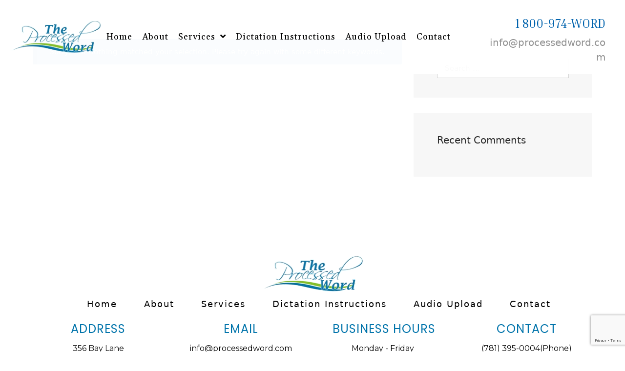

--- FILE ---
content_type: text/html; charset=UTF-8
request_url: https://processedword.com/author/tnit_admin/
body_size: 14369
content:
<!DOCTYPE html>
<html lang="en-US">
<head>
	<meta charset="UTF-8">
    <meta http-equiv="X-UA-Compatible" content="IE=edge, chrome=1">
	<meta name="viewport" content="width=device-width, initial-scale=1">
	<link rel="profile" href="https://gmpg.org/xfn/11">
	<title>The Processed Word &#8211; The Processed Word</title>
<meta name='robots' content='max-image-preview:large' />
	<style>img:is([sizes="auto" i], [sizes^="auto," i]) { contain-intrinsic-size: 3000px 1500px }</style>
	<link rel='dns-prefetch' href='//fonts.googleapis.com' />
<link rel='dns-prefetch' href='//maps.googleapis.com' />
<link rel='dns-prefetch' href='//maps.gstatic.com' />
<link rel='dns-prefetch' href='//fonts.gstatic.com' />
<link rel='dns-prefetch' href='//ajax.googleapis.com' />
<link rel='dns-prefetch' href='//apis.google.com' />
<link rel='dns-prefetch' href='//google-analytics.com' />
<link rel='dns-prefetch' href='//www.google-analytics.com' />
<link rel='dns-prefetch' href='//ssl.google-analytics.com' />
<link rel='dns-prefetch' href='//youtube.com' />
<link rel='dns-prefetch' href='//api.pinterest.com' />
<link rel='dns-prefetch' href='//cdnjs.cloudflare.com' />
<link rel='dns-prefetch' href='//connect.facebook.net' />
<link rel='dns-prefetch' href='//platform.twitter.com' />
<link rel='dns-prefetch' href='//syndication.twitter.com' />
<link rel='dns-prefetch' href='//platform.instagram.com' />
<link rel='dns-prefetch' href='//disqus.com' />
<link rel='dns-prefetch' href='//sitename.disqus.com' />
<link rel='dns-prefetch' href='//s7.addthis.com' />
<link rel='dns-prefetch' href='//platform.linkedin.com' />
<link rel='dns-prefetch' href='//w.sharethis.com' />
<link rel='dns-prefetch' href='//i0.wp.com' />
<link rel='dns-prefetch' href='//i1.wp.com' />
<link rel='dns-prefetch' href='//i2.wp.com' />
<link rel='dns-prefetch' href='//stats.wp.com' />
<link rel='dns-prefetch' href='//pixel.wp.com' />
<link rel='dns-prefetch' href='//s.gravatar.com' />
<link rel='dns-prefetch' href='//0.gravatar.com' />
<link rel='dns-prefetch' href='//2.gravatar.com' />
<link rel='dns-prefetch' href='//1.gravatar.com' />
<link href='https://fonts.gstatic.com' crossorigin rel='preconnect' />
<link rel="alternate" type="application/rss+xml" title="The Processed Word &raquo; Feed" href="https://processedword.com/feed/" />
<link rel="alternate" type="application/rss+xml" title="The Processed Word &raquo; Comments Feed" href="https://processedword.com/comments/feed/" />
<link rel="alternate" type="application/rss+xml" title="The Processed Word &raquo; Posts by The Processed Word Feed" href="https://processedword.com/author/tnit_admin/feed/" />
<link rel="preload" href="https://processedword.com/wp-content/plugins/bb-plugin/fonts/fontawesome/5.15.4/webfonts/fa-solid-900.woff2" as="font" type="font/woff2" crossorigin="anonymous">
<link rel="preload" href="https://processedword.com/wp-content/plugins/bb-plugin/fonts/fontawesome/5.15.4/webfonts/fa-regular-400.woff2" as="font" type="font/woff2" crossorigin="anonymous">
<style id='wp-emoji-styles-inline-css'>

	img.wp-smiley, img.emoji {
		display: inline !important;
		border: none !important;
		box-shadow: none !important;
		height: 1em !important;
		width: 1em !important;
		margin: 0 0.07em !important;
		vertical-align: -0.1em !important;
		background: none !important;
		padding: 0 !important;
	}
</style>
<link rel='stylesheet' id='wp-block-library-css' href='https://processedword.com/wp-includes/css/dist/block-library/style.min.css?ver=6.7.4' media='all' />
<style id='wp-block-library-theme-inline-css'>
.wp-block-audio :where(figcaption){color:#555;font-size:13px;text-align:center}.is-dark-theme .wp-block-audio :where(figcaption){color:#ffffffa6}.wp-block-audio{margin:0 0 1em}.wp-block-code{border:1px solid #ccc;border-radius:4px;font-family:Menlo,Consolas,monaco,monospace;padding:.8em 1em}.wp-block-embed :where(figcaption){color:#555;font-size:13px;text-align:center}.is-dark-theme .wp-block-embed :where(figcaption){color:#ffffffa6}.wp-block-embed{margin:0 0 1em}.blocks-gallery-caption{color:#555;font-size:13px;text-align:center}.is-dark-theme .blocks-gallery-caption{color:#ffffffa6}:root :where(.wp-block-image figcaption){color:#555;font-size:13px;text-align:center}.is-dark-theme :root :where(.wp-block-image figcaption){color:#ffffffa6}.wp-block-image{margin:0 0 1em}.wp-block-pullquote{border-bottom:4px solid;border-top:4px solid;color:currentColor;margin-bottom:1.75em}.wp-block-pullquote cite,.wp-block-pullquote footer,.wp-block-pullquote__citation{color:currentColor;font-size:.8125em;font-style:normal;text-transform:uppercase}.wp-block-quote{border-left:.25em solid;margin:0 0 1.75em;padding-left:1em}.wp-block-quote cite,.wp-block-quote footer{color:currentColor;font-size:.8125em;font-style:normal;position:relative}.wp-block-quote:where(.has-text-align-right){border-left:none;border-right:.25em solid;padding-left:0;padding-right:1em}.wp-block-quote:where(.has-text-align-center){border:none;padding-left:0}.wp-block-quote.is-large,.wp-block-quote.is-style-large,.wp-block-quote:where(.is-style-plain){border:none}.wp-block-search .wp-block-search__label{font-weight:700}.wp-block-search__button{border:1px solid #ccc;padding:.375em .625em}:where(.wp-block-group.has-background){padding:1.25em 2.375em}.wp-block-separator.has-css-opacity{opacity:.4}.wp-block-separator{border:none;border-bottom:2px solid;margin-left:auto;margin-right:auto}.wp-block-separator.has-alpha-channel-opacity{opacity:1}.wp-block-separator:not(.is-style-wide):not(.is-style-dots){width:100px}.wp-block-separator.has-background:not(.is-style-dots){border-bottom:none;height:1px}.wp-block-separator.has-background:not(.is-style-wide):not(.is-style-dots){height:2px}.wp-block-table{margin:0 0 1em}.wp-block-table td,.wp-block-table th{word-break:normal}.wp-block-table :where(figcaption){color:#555;font-size:13px;text-align:center}.is-dark-theme .wp-block-table :where(figcaption){color:#ffffffa6}.wp-block-video :where(figcaption){color:#555;font-size:13px;text-align:center}.is-dark-theme .wp-block-video :where(figcaption){color:#ffffffa6}.wp-block-video{margin:0 0 1em}:root :where(.wp-block-template-part.has-background){margin-bottom:0;margin-top:0;padding:1.25em 2.375em}
</style>
<style id='classic-theme-styles-inline-css'>
/*! This file is auto-generated */
.wp-block-button__link{color:#fff;background-color:#32373c;border-radius:9999px;box-shadow:none;text-decoration:none;padding:calc(.667em + 2px) calc(1.333em + 2px);font-size:1.125em}.wp-block-file__button{background:#32373c;color:#fff;text-decoration:none}
</style>
<style id='global-styles-inline-css'>
:root{--wp--preset--aspect-ratio--square: 1;--wp--preset--aspect-ratio--4-3: 4/3;--wp--preset--aspect-ratio--3-4: 3/4;--wp--preset--aspect-ratio--3-2: 3/2;--wp--preset--aspect-ratio--2-3: 2/3;--wp--preset--aspect-ratio--16-9: 16/9;--wp--preset--aspect-ratio--9-16: 9/16;--wp--preset--color--black: #000000;--wp--preset--color--cyan-bluish-gray: #abb8c3;--wp--preset--color--white: #ffffff;--wp--preset--color--pale-pink: #f78da7;--wp--preset--color--vivid-red: #cf2e2e;--wp--preset--color--luminous-vivid-orange: #ff6900;--wp--preset--color--luminous-vivid-amber: #fcb900;--wp--preset--color--light-green-cyan: #7bdcb5;--wp--preset--color--vivid-green-cyan: #00d084;--wp--preset--color--pale-cyan-blue: #8ed1fc;--wp--preset--color--vivid-cyan-blue: #0693e3;--wp--preset--color--vivid-purple: #9b51e0;--wp--preset--gradient--vivid-cyan-blue-to-vivid-purple: linear-gradient(135deg,rgba(6,147,227,1) 0%,rgb(155,81,224) 100%);--wp--preset--gradient--light-green-cyan-to-vivid-green-cyan: linear-gradient(135deg,rgb(122,220,180) 0%,rgb(0,208,130) 100%);--wp--preset--gradient--luminous-vivid-amber-to-luminous-vivid-orange: linear-gradient(135deg,rgba(252,185,0,1) 0%,rgba(255,105,0,1) 100%);--wp--preset--gradient--luminous-vivid-orange-to-vivid-red: linear-gradient(135deg,rgba(255,105,0,1) 0%,rgb(207,46,46) 100%);--wp--preset--gradient--very-light-gray-to-cyan-bluish-gray: linear-gradient(135deg,rgb(238,238,238) 0%,rgb(169,184,195) 100%);--wp--preset--gradient--cool-to-warm-spectrum: linear-gradient(135deg,rgb(74,234,220) 0%,rgb(151,120,209) 20%,rgb(207,42,186) 40%,rgb(238,44,130) 60%,rgb(251,105,98) 80%,rgb(254,248,76) 100%);--wp--preset--gradient--blush-light-purple: linear-gradient(135deg,rgb(255,206,236) 0%,rgb(152,150,240) 100%);--wp--preset--gradient--blush-bordeaux: linear-gradient(135deg,rgb(254,205,165) 0%,rgb(254,45,45) 50%,rgb(107,0,62) 100%);--wp--preset--gradient--luminous-dusk: linear-gradient(135deg,rgb(255,203,112) 0%,rgb(199,81,192) 50%,rgb(65,88,208) 100%);--wp--preset--gradient--pale-ocean: linear-gradient(135deg,rgb(255,245,203) 0%,rgb(182,227,212) 50%,rgb(51,167,181) 100%);--wp--preset--gradient--electric-grass: linear-gradient(135deg,rgb(202,248,128) 0%,rgb(113,206,126) 100%);--wp--preset--gradient--midnight: linear-gradient(135deg,rgb(2,3,129) 0%,rgb(40,116,252) 100%);--wp--preset--font-size--small: 13px;--wp--preset--font-size--medium: 20px;--wp--preset--font-size--large: 36px;--wp--preset--font-size--x-large: 42px;--wp--preset--spacing--20: 0.44rem;--wp--preset--spacing--30: 0.67rem;--wp--preset--spacing--40: 1rem;--wp--preset--spacing--50: 1.5rem;--wp--preset--spacing--60: 2.25rem;--wp--preset--spacing--70: 3.38rem;--wp--preset--spacing--80: 5.06rem;--wp--preset--shadow--natural: 6px 6px 9px rgba(0, 0, 0, 0.2);--wp--preset--shadow--deep: 12px 12px 50px rgba(0, 0, 0, 0.4);--wp--preset--shadow--sharp: 6px 6px 0px rgba(0, 0, 0, 0.2);--wp--preset--shadow--outlined: 6px 6px 0px -3px rgba(255, 255, 255, 1), 6px 6px rgba(0, 0, 0, 1);--wp--preset--shadow--crisp: 6px 6px 0px rgba(0, 0, 0, 1);}:where(.is-layout-flex){gap: 0.5em;}:where(.is-layout-grid){gap: 0.5em;}body .is-layout-flex{display: flex;}.is-layout-flex{flex-wrap: wrap;align-items: center;}.is-layout-flex > :is(*, div){margin: 0;}body .is-layout-grid{display: grid;}.is-layout-grid > :is(*, div){margin: 0;}:where(.wp-block-columns.is-layout-flex){gap: 2em;}:where(.wp-block-columns.is-layout-grid){gap: 2em;}:where(.wp-block-post-template.is-layout-flex){gap: 1.25em;}:where(.wp-block-post-template.is-layout-grid){gap: 1.25em;}.has-black-color{color: var(--wp--preset--color--black) !important;}.has-cyan-bluish-gray-color{color: var(--wp--preset--color--cyan-bluish-gray) !important;}.has-white-color{color: var(--wp--preset--color--white) !important;}.has-pale-pink-color{color: var(--wp--preset--color--pale-pink) !important;}.has-vivid-red-color{color: var(--wp--preset--color--vivid-red) !important;}.has-luminous-vivid-orange-color{color: var(--wp--preset--color--luminous-vivid-orange) !important;}.has-luminous-vivid-amber-color{color: var(--wp--preset--color--luminous-vivid-amber) !important;}.has-light-green-cyan-color{color: var(--wp--preset--color--light-green-cyan) !important;}.has-vivid-green-cyan-color{color: var(--wp--preset--color--vivid-green-cyan) !important;}.has-pale-cyan-blue-color{color: var(--wp--preset--color--pale-cyan-blue) !important;}.has-vivid-cyan-blue-color{color: var(--wp--preset--color--vivid-cyan-blue) !important;}.has-vivid-purple-color{color: var(--wp--preset--color--vivid-purple) !important;}.has-black-background-color{background-color: var(--wp--preset--color--black) !important;}.has-cyan-bluish-gray-background-color{background-color: var(--wp--preset--color--cyan-bluish-gray) !important;}.has-white-background-color{background-color: var(--wp--preset--color--white) !important;}.has-pale-pink-background-color{background-color: var(--wp--preset--color--pale-pink) !important;}.has-vivid-red-background-color{background-color: var(--wp--preset--color--vivid-red) !important;}.has-luminous-vivid-orange-background-color{background-color: var(--wp--preset--color--luminous-vivid-orange) !important;}.has-luminous-vivid-amber-background-color{background-color: var(--wp--preset--color--luminous-vivid-amber) !important;}.has-light-green-cyan-background-color{background-color: var(--wp--preset--color--light-green-cyan) !important;}.has-vivid-green-cyan-background-color{background-color: var(--wp--preset--color--vivid-green-cyan) !important;}.has-pale-cyan-blue-background-color{background-color: var(--wp--preset--color--pale-cyan-blue) !important;}.has-vivid-cyan-blue-background-color{background-color: var(--wp--preset--color--vivid-cyan-blue) !important;}.has-vivid-purple-background-color{background-color: var(--wp--preset--color--vivid-purple) !important;}.has-black-border-color{border-color: var(--wp--preset--color--black) !important;}.has-cyan-bluish-gray-border-color{border-color: var(--wp--preset--color--cyan-bluish-gray) !important;}.has-white-border-color{border-color: var(--wp--preset--color--white) !important;}.has-pale-pink-border-color{border-color: var(--wp--preset--color--pale-pink) !important;}.has-vivid-red-border-color{border-color: var(--wp--preset--color--vivid-red) !important;}.has-luminous-vivid-orange-border-color{border-color: var(--wp--preset--color--luminous-vivid-orange) !important;}.has-luminous-vivid-amber-border-color{border-color: var(--wp--preset--color--luminous-vivid-amber) !important;}.has-light-green-cyan-border-color{border-color: var(--wp--preset--color--light-green-cyan) !important;}.has-vivid-green-cyan-border-color{border-color: var(--wp--preset--color--vivid-green-cyan) !important;}.has-pale-cyan-blue-border-color{border-color: var(--wp--preset--color--pale-cyan-blue) !important;}.has-vivid-cyan-blue-border-color{border-color: var(--wp--preset--color--vivid-cyan-blue) !important;}.has-vivid-purple-border-color{border-color: var(--wp--preset--color--vivid-purple) !important;}.has-vivid-cyan-blue-to-vivid-purple-gradient-background{background: var(--wp--preset--gradient--vivid-cyan-blue-to-vivid-purple) !important;}.has-light-green-cyan-to-vivid-green-cyan-gradient-background{background: var(--wp--preset--gradient--light-green-cyan-to-vivid-green-cyan) !important;}.has-luminous-vivid-amber-to-luminous-vivid-orange-gradient-background{background: var(--wp--preset--gradient--luminous-vivid-amber-to-luminous-vivid-orange) !important;}.has-luminous-vivid-orange-to-vivid-red-gradient-background{background: var(--wp--preset--gradient--luminous-vivid-orange-to-vivid-red) !important;}.has-very-light-gray-to-cyan-bluish-gray-gradient-background{background: var(--wp--preset--gradient--very-light-gray-to-cyan-bluish-gray) !important;}.has-cool-to-warm-spectrum-gradient-background{background: var(--wp--preset--gradient--cool-to-warm-spectrum) !important;}.has-blush-light-purple-gradient-background{background: var(--wp--preset--gradient--blush-light-purple) !important;}.has-blush-bordeaux-gradient-background{background: var(--wp--preset--gradient--blush-bordeaux) !important;}.has-luminous-dusk-gradient-background{background: var(--wp--preset--gradient--luminous-dusk) !important;}.has-pale-ocean-gradient-background{background: var(--wp--preset--gradient--pale-ocean) !important;}.has-electric-grass-gradient-background{background: var(--wp--preset--gradient--electric-grass) !important;}.has-midnight-gradient-background{background: var(--wp--preset--gradient--midnight) !important;}.has-small-font-size{font-size: var(--wp--preset--font-size--small) !important;}.has-medium-font-size{font-size: var(--wp--preset--font-size--medium) !important;}.has-large-font-size{font-size: var(--wp--preset--font-size--large) !important;}.has-x-large-font-size{font-size: var(--wp--preset--font-size--x-large) !important;}
:where(.wp-block-post-template.is-layout-flex){gap: 1.25em;}:where(.wp-block-post-template.is-layout-grid){gap: 1.25em;}
:where(.wp-block-columns.is-layout-flex){gap: 2em;}:where(.wp-block-columns.is-layout-grid){gap: 2em;}
:root :where(.wp-block-pullquote){font-size: 1.5em;line-height: 1.6;}
</style>
<link data-minify="1" rel='stylesheet' id='contact-form-7-css' href='https://processedword.com/wp-content/cache/min/1/wp-content/plugins/contact-form-7/includes/css/styles-f8f9ea7937d1f2c47be808837512f679.css' media='all' />
<link data-minify="1" rel='stylesheet' id='rs-plugin-settings-css' href='https://processedword.com/wp-content/cache/min/1/wp-content/plugins/revslider/public/assets/css/rs6-f1b5c423301263d5a5ca8fc0da541b7d.css' media='all' />
<style id='rs-plugin-settings-inline-css'>
#rs-demo-id {}
</style>
<link data-minify="1" rel='stylesheet' id='font-awesome-5-css' href='https://processedword.com/wp-content/cache/min/1/wp-content/plugins/bb-plugin/fonts/fontawesome/5.15.4/css/all.min-5e27d41b9a2361bcf5e51c5e54f54e24.css' media='all' />
<link data-minify="1" rel='stylesheet' id='ultimate-icons-css' href='https://processedword.com/wp-content/cache/min/1/wp-content/uploads/bb-plugin/icons/ultimate-icons/style-03c6c77a1880b4a4ba49d255f4700026.css' media='all' />
<link data-minify="1" rel='stylesheet' id='fl-builder-layout-bundle-6df9c46444b55c8f44cab4448c81453b-css' href='https://processedword.com/wp-content/cache/min/1/wp-content/uploads/bb-plugin/cache/6df9c46444b55c8f44cab4448c81453b-layout-bundle-44c7644a753f28acf7c6eceae63f1f90.css' media='all' />
<link rel='stylesheet' id='bootstrap-grid-css' href='https://processedword.com/wp-content/themes/xpro/assets/css/bootstrap-grid.min.css?ver=5.2.0' media='all' />
<link rel='stylesheet' id='xpro-theme-blog-css' href='https://processedword.com/wp-content/themes/xpro/assets/css/blog.min.css?ver=1.2.4' media='all' />
<link rel='stylesheet' id='xpro-theme-style-css' href='https://processedword.com/wp-content/themes/xpro/assets/css/style.min.css?ver=1.2.4' media='all' />
<style id='xpro-theme-style-inline-css'>
body,.main-font{text-transform:initial;font-weight:400;}h1,h2,h3,h4,h5,h6,.alt-font,.xpro-btn{text-transform:initial;}.woocommerce #respond input#submit,.woocommerce a.button,.woocommerce button.button,.woocommerce input.button{text-transform:initial;}h1,h2,h3,h4,h5,h6,.alt-font{font-weight:500;color:#2b2b2b;}h1{font-size:35px;}h2{font-size:30px;}h3{font-size:25px;}h4{font-size:20px;}h5{font-size:20px;}h6{font-size:18px;}body{color:#6f6f6f;}:root{--xpro-font-main-color:#6f6f6f;--xpro-font-alt-color:#2b2b2b;--xpro-main-hover-color:#8d377f;--xpro-main-color:#8d377f;--xpro-main-bg:#f7f7f7;}a,a:active,a:focus{color:#929292;}.xpro-scroll-top-btn > i{background-color:#1e73be;}.xpro-scroll-top-btn > i:hover{background-color:#1e73be;}.xpro-theme .xpro-btn{font-size:14px;}.xpro-post-navigation .page-link{font-size:14px;-webkit-border-radius:4px;-moz-border-radius:4px;border-radius:4px;}.xpro-pagination .post-page-numbers{font-size:14px;-webkit-border-radius:4px;-moz-border-radius:4px;border-radius:4px;}.xpro-navbar-primary .container{max-width:1170px;}.xpro-navbar-primary .xpro-navbar-nav{font-weight:normal;}.xpro-navbar-primary .xpro-dropdown-menu > li > a{font-weight:normal;}.xpro-header-search-logo > img{width:100px;}.xpro-header-search-logo{margin:20px;}.xpro-nav-search-close{margin:20px;}.header-search-form .navbar_search_input{text-transform:initial;}.header-search-form .xpro-nav-search-submit > svg{width:20px;}.page .xpro-content-wrapper > .container{max-width:1170px;}.page .xpro-content-wrapper{padding-top:80px;padding-bottom:80px;}.blog .xpro-content-wrapper > .container{max-width:1170px;}.blog .xpro-content-wrapper{padding-top:80px;padding-bottom:80px;}.archive:not(.woocommerce) .xpro-content-wrapper > .container,.search .xpro-content-wrapper > .container{max-width:1170px;}.archive:not(.woocommerce) .xpro-content-wrapper,.search .xpro-content-wrapper{padding-top:80px;padding-bottom:80px;}.single:not(.woocommerce) .xpro-content-wrapper > .container{max-width:1170px;}.single:not(.woocommerce) .xpro-content-wrapper{padding-top:80px;padding-bottom:80px;}.error404 .xpro-content-wrapper > .container{max-width:1170px;}.error404 .xpro-content-wrapper{padding-top:80px;padding-bottom:80px;}.xpro-copyright-bar{height:80px;background:#2b2b2b;background-color:#2b2b2b;background-repeat:repeat;background-position:center center;background-attachment:scroll;-webkit-background-size:cover;-moz-background-size:cover;-ms-background-size:cover;-o-background-size:cover;background-size:cover;}.xpro-footer-wrapper{margin-top:0px;}.xpro-title-wrapper .container{max-width:1170px;}.xpro-title-wrapper ul li{font-size:14px;}@media (min-width:1025px){.xpro-navbar-primary .xpro-navbar-nav > li > a{margin-left:15px;margin-right:15px;padding-top:25px;padding-bottom:25px;}.xpro-navbar-primary .xpro-dropdown-menu > li > a{padding-top:6px;padding-bottom:6px;}.blog .xpro-post-title{font-size:28px;}.blog .xpro-post-links > li{font-size:14px;}.archive:not(.woocommerce) .xpro-post-title,.search .xpro-post-title{font-size:28px;}.archive:not(.woocommerce) .xpro-post-links > li,.search .xpro-post-links > li{font-size:14px;}.xpro-post.sticky{padding:50px;}.xpro-post.sticky .xpro-post-title{font-size:28px;}.xpro-post.sticky .xpro-post-links > li{font-size:14px;}.xpro-post.sticky .xpro-post-content{font-size:15px;}.single:not(.woocommerce) .xpro-post-title{font-size:28px;}.single:not(.woocommerce) .xpro-post-links > li{font-size:14px;}.not-found-image > img{width:630px;}.not-found-title{font-size:60px;}.not-found-desc{font-size:25px;}}@media (max-width:1024px){.xpro-navbar-primary .xpro-navbar-nav li > a{font-weight:normal;padding-top:10px;padding-bottom:10px;}.xpro-navbar-primary .xpro-navbar-nav li > a,.xpro-navbar-primary .xpro-navbar-nav li > a:hover{color:#fff;}.xpro-appear .xpro-navbar-primary .xpro-dropdown-menu > li a,.xpro-appear .xpro-navbar-primary .xpro-dropdown-menu > li a:hover{color:#fff;}.xpro-navbar-primary .xpro-navbar-nav li > a > i > svg,.xpro-navbar-primary .xpro-navbar-nav li > a:hover > i > svg{fill:#fff;}.xpro-header .xpro-navbar-primary .xpro-navbar-toggle.active::before,.xpro-appear .xpro-navbar-primary .xpro-navbar-toggle.active::after{background-color:#fff;}.xpro-title-wrapper ul li{font-size:14px;}.xpro-copyright-bar{height:80px;}.xpro-footer-wrapper{margin-top:0px;}}@media screen and (min-width:1025px){.blog .xpro-theme-grid.col-lg-8{padding-right:50px;}body.rtl.blog .xpro-theme-grid.col-lg-8{padding-right:calc(var(--bs-gutter-x) * .5);padding-left:50px;}.single-post .xpro-theme-grid.col-lg-8{padding-right:50px;}body.rtl.single-post .xpro-theme-grid.col-lg-8{padding-right:calc(var(--bs-gutter-x) * .5);padding-left:50px;}}
</style>
<link rel='stylesheet' id='pp-animate-css' href='https://processedword.com/wp-content/plugins/bbpowerpack/assets/css/animate.min.css?ver=3.5.1' media='all' />
<link rel='stylesheet' id='fl-builder-google-fonts-127a735b954a32d893040e2cde2dc897-css' href='//fonts.googleapis.com/css?family=Gelasio%3A400%7CInria+Serif%3A400%7CPoppins%3A400%7CMontserrat%3A400&#038;ver=6.7.4&#038;display=swap' media='all' />
<style id='rocket-lazyload-inline-css'>
.rll-youtube-player{position:relative;padding-bottom:56.23%;height:0;overflow:hidden;max-width:100%;}.rll-youtube-player iframe{position:absolute;top:0;left:0;width:100%;height:100%;z-index:100;background:0 0}.rll-youtube-player img{bottom:0;display:block;left:0;margin:auto;max-width:100%;width:100%;position:absolute;right:0;top:0;border:none;height:auto;cursor:pointer;-webkit-transition:.4s all;-moz-transition:.4s all;transition:.4s all}.rll-youtube-player img:hover{-webkit-filter:brightness(75%)}.rll-youtube-player .play{height:72px;width:72px;left:50%;top:50%;margin-left:-36px;margin-top:-36px;position:absolute;background:url(https://processedword.com/wp-content/plugins/wp-rocket/assets/img/youtube.png) no-repeat;cursor:pointer}.wp-has-aspect-ratio .rll-youtube-player{position:absolute;padding-bottom:0;width:100%;height:100%;top:0;bottom:0;left:0;right:0}
</style>
<script src="https://processedword.com/wp-includes/js/jquery/jquery.min.js?ver=3.7.1" id="jquery-core-js" defer></script>
<script src="https://processedword.com/wp-includes/js/jquery/jquery-migrate.min.js?ver=3.4.1" id="jquery-migrate-js" defer></script>
<script id="file_uploads_nfpluginsettings-js-extra">
var params = {"clearLogRestUrl":"https:\/\/processedword.com\/wp-json\/nf-file-uploads\/debug-log\/delete-all","clearLogButtonId":"file_uploads_clear_debug_logger","downloadLogRestUrl":"https:\/\/processedword.com\/wp-json\/nf-file-uploads\/debug-log\/get-all","downloadLogButtonId":"file_uploads_download_debug_logger"};
</script>
<script data-minify="1" src="https://processedword.com/wp-content/cache/min/1/wp-content/plugins/stealth-forms-file-uploads-addon/assets/js/nfpluginsettings-2fc84a38cf46e6d6e6cfeca1a202ed5a.js" id="file_uploads_nfpluginsettings-js" defer></script>
<script src="https://processedword.com/wp-content/plugins/revslider/public/assets/js/revolution.tools.min.js?ver=6.0" id="tp-tools-js" defer></script>
<script src="https://processedword.com/wp-content/plugins/revslider/public/assets/js/rs6.min.js?ver=6.1.5" id="revmin-js" defer></script>
<link rel="https://api.w.org/" href="https://processedword.com/wp-json/" /><link rel="alternate" title="JSON" type="application/json" href="https://processedword.com/wp-json/wp/v2/users/1" /><link rel="EditURI" type="application/rsd+xml" title="RSD" href="https://processedword.com/xmlrpc.php?rsd" />
<meta name="generator" content="WordPress 6.7.4" />
		<script>
			var bb_powerpack = {
				ajaxurl: 'https://processedword.com/wp-admin/admin-ajax.php'
			};
		</script>
		
<link rel="preload" as="font" href="https://processedword.com/wp-content/plugins/bb-plugin/fonts/fontawesome/5.15.4/webfonts/fa-solid-900.woff2" crossorigin>
<link rel="preload" as="font" href="https://processedword.com/wp-content/plugins/bb-plugin/fonts/fontawesome/5.15.4/webfonts/fa-regular-400.woff2" crossorigin><meta name="mobile-web-app-capable" content="yes">
<meta name="apple-mobile-web-app-capable" content="yes">
<meta name="apple-mobile-web-app-title" content="The Processed Word - Reliable Transcription Services">
<style>.recentcomments a{display:inline !important;padding:0 !important;margin:0 !important;}</style><meta name="generator" content="Powered by Slider Revolution 6.1.5 - responsive, Mobile-Friendly Slider Plugin for WordPress with comfortable drag and drop interface." />
<script type="text/javascript">function setREVStartSize(t){try{var h,e=document.getElementById(t.c).parentNode.offsetWidth;if(e=0===e||isNaN(e)?window.innerWidth:e,t.tabw=void 0===t.tabw?0:parseInt(t.tabw),t.thumbw=void 0===t.thumbw?0:parseInt(t.thumbw),t.tabh=void 0===t.tabh?0:parseInt(t.tabh),t.thumbh=void 0===t.thumbh?0:parseInt(t.thumbh),t.tabhide=void 0===t.tabhide?0:parseInt(t.tabhide),t.thumbhide=void 0===t.thumbhide?0:parseInt(t.thumbhide),t.mh=void 0===t.mh||""==t.mh||"auto"===t.mh?0:parseInt(t.mh,0),"fullscreen"===t.layout||"fullscreen"===t.l)h=Math.max(t.mh,window.innerHeight);else{for(var i in t.gw=Array.isArray(t.gw)?t.gw:[t.gw],t.rl)void 0!==t.gw[i]&&0!==t.gw[i]||(t.gw[i]=t.gw[i-1]);for(var i in t.gh=void 0===t.el||""===t.el||Array.isArray(t.el)&&0==t.el.length?t.gh:t.el,t.gh=Array.isArray(t.gh)?t.gh:[t.gh],t.rl)void 0!==t.gh[i]&&0!==t.gh[i]||(t.gh[i]=t.gh[i-1]);var r,a=new Array(t.rl.length),n=0;for(var i in t.tabw=t.tabhide>=e?0:t.tabw,t.thumbw=t.thumbhide>=e?0:t.thumbw,t.tabh=t.tabhide>=e?0:t.tabh,t.thumbh=t.thumbhide>=e?0:t.thumbh,t.rl)a[i]=t.rl[i]<window.innerWidth?0:t.rl[i];for(var i in r=a[0],a)r>a[i]&&0<a[i]&&(r=a[i],n=i);var d=e>t.gw[n]+t.tabw+t.thumbw?1:(e-(t.tabw+t.thumbw))/t.gw[n];h=t.gh[n]*d+(t.tabh+t.thumbh)}void 0===window.rs_init_css&&(window.rs_init_css=document.head.appendChild(document.createElement("style"))),document.getElementById(t.c).height=h,window.rs_init_css.innerHTML+="#"+t.c+"_wrapper { height: "+h+"px }"}catch(t){console.log("Failure at Presize of Slider:"+t)}};</script>
<noscript><style id="rocket-lazyload-nojs-css">.rll-youtube-player, [data-lazy-src]{display:none !important;}</style></noscript></head>

<body class="archive author author-tnit_admin author-1 wp-embed-responsive fl-builder-2-8-5-3 fl-themer-1-4-11-2 fl-theme-builder-header fl-theme-builder-header-header fl-theme-builder-footer fl-theme-builder-footer-footer xpro-theme hfeed" itemscope itemtype="http://schema.org/WebSite">


<div id="primary" class="xpro-primary-wrapper">

<a class="screen-reader-text skip-link" href="#content" title="Skip to content">Skip to content</a><header class="fl-builder-content fl-builder-content-12 fl-builder-global-templates-locked" data-post-id="12" data-type="header" data-sticky="1" data-sticky-on="" data-sticky-breakpoint="medium" data-shrink="1" data-overlay="1" data-overlay-bg="default" data-shrink-image-height="50px" role="banner" itemscope="itemscope" itemtype="http://schema.org/WPHeader"><div class="fl-row fl-row-full-width fl-row-bg-color fl-node-5e14a4195561f fl-row-default-height fl-row-align-center" data-node="5e14a4195561f">
	<div class="fl-row-content-wrap">
		<div class="uabb-row-separator uabb-top-row-separator" >
</div>
						<div class="fl-row-content fl-row-full-width fl-node-content">
		
<div class="fl-col-group fl-node-5e14a4195852d fl-col-group-equal-height fl-col-group-align-center fl-col-group-custom-width" data-node="5e14a4195852d">
			<div class="fl-col fl-node-5e14a4195869f fl-col-bg-color fl-col-small fl-col-small-custom-width" data-node="5e14a4195869f">
	<div class="fl-col-content fl-node-content"><div class="fl-module fl-module-pp-image fl-node-5e14a46abd901" data-node="5e14a46abd901">
	<div class="fl-module-content fl-node-content">
		<div class="pp-photo-container">
	<div class="pp-photo pp-photo-align-left pp-photo-align-responsive-left" itemscope itemtype="http://schema.org/ImageObject">
		<div class="pp-photo-content">
			<div class="pp-photo-content-inner">
								<a href="https://processedword.com/" target="_self" itemprop="url">
									<img decoding="async" class="pp-photo-img wp-image-923 size-full" src="data:image/svg+xml,%3Csvg%20xmlns='http://www.w3.org/2000/svg'%20viewBox='0%200%20209%2075'%3E%3C/svg%3E" alt="logo-min" itemprop="image" height="75" width="209" title="logo-min"  data-lazy-src="https://processedword.com/wp-content/uploads/2020/01/logo-min.png" /><noscript><img decoding="async" class="pp-photo-img wp-image-923 size-full" src="https://processedword.com/wp-content/uploads/2020/01/logo-min.png" alt="logo-min" itemprop="image" height="75" width="209" title="logo-min"  /></noscript>
					<div class="pp-overlay-bg"></div>
													</a>
							</div>
					</div>
	</div>
</div>
	</div>
</div>
</div>
</div>
			<div class="fl-col fl-node-5e14a419586d9 fl-col-bg-color fl-col-small-custom-width" data-node="5e14a419586d9">
	<div class="fl-col-content fl-node-content"><div class="fl-module fl-module-uabb-advanced-menu fl-node-5e4a90160ce0f" data-node="5e4a90160ce0f">
	<div class="fl-module-content fl-node-content">
			<div class="uabb-creative-menu
	 uabb-creative-menu-accordion-collapse	uabb-menu-default">
		<div class="uabb-creative-menu-mobile-toggle-container"><div class="uabb-creative-menu-mobile-toggle hamburger" tabindex="0"><div class="uabb-svg-container"><svg title="uabb-menu-toggle" version="1.1" class="hamburger-menu" xmlns="https://www.w3.org/2000/svg" xmlns:xlink="https://www.w3.org/1999/xlink" viewBox="0 0 50 50">
<rect class="uabb-hamburger-menu-top" width="50" height="10"/>
<rect class="uabb-hamburger-menu-middle" y="20" width="50" height="10"/>
<rect class="uabb-hamburger-menu-bottom" y="40" width="50" height="10"/>
</svg>
</div></div></div>			<div class="uabb-clear"></div>
					<ul id="menu-main-menu" class="menu uabb-creative-menu-horizontal uabb-toggle-arrows"><li id="menu-item-508" class="menu-item menu-item-type-post_type menu-item-object-page menu-item-home uabb-creative-menu uabb-cm-style"><a href="https://processedword.com/"><span class="menu-item-text">Home</span></a></li>
<li id="menu-item-303" class="menu-item menu-item-type-post_type menu-item-object-page uabb-creative-menu uabb-cm-style"><a href="https://processedword.com/about/"><span class="menu-item-text">About</span></a></li>
<li id="menu-item-301" class="menu-item menu-item-type-post_type menu-item-object-page menu-item-has-children uabb-has-submenu uabb-creative-menu uabb-cm-style" aria-haspopup="true"><div class="uabb-has-submenu-container"><a href="https://processedword.com/services/"><span class="menu-item-text">Services<span class="uabb-menu-toggle"></span></span></a></div>
<ul class="sub-menu">
	<li id="menu-item-471" class="menu-item menu-item-type-post_type menu-item-object-page uabb-creative-menu uabb-cm-style"><a href="https://processedword.com/medical/"><span class="menu-item-text">Medical</span></a></li>
	<li id="menu-item-470" class="menu-item menu-item-type-post_type menu-item-object-page uabb-creative-menu uabb-cm-style"><a href="https://processedword.com/business/"><span class="menu-item-text">Business</span></a></li>
	<li id="menu-item-469" class="menu-item menu-item-type-post_type menu-item-object-page uabb-creative-menu uabb-cm-style"><a href="https://processedword.com/insurance-investigation/"><span class="menu-item-text">Insurance-Investigation</span></a></li>
	<li id="menu-item-467" class="menu-item menu-item-type-post_type menu-item-object-page uabb-creative-menu uabb-cm-style"><a href="https://processedword.com/academic/"><span class="menu-item-text">Academic</span></a></li>
	<li id="menu-item-466" class="menu-item menu-item-type-post_type menu-item-object-page uabb-creative-menu uabb-cm-style"><a href="https://processedword.com/non-profit/"><span class="menu-item-text">Non-Profit</span></a></li>
</ul>
</li>
<li id="menu-item-852" class="menu-item menu-item-type-post_type menu-item-object-page uabb-creative-menu uabb-cm-style"><a href="https://processedword.com/dictation-instruction/"><span class="menu-item-text">Dictation Instructions</span></a></li>
<li id="menu-item-300" class="menu-item menu-item-type-post_type menu-item-object-page uabb-creative-menu uabb-cm-style"><a href="https://processedword.com/audio-upload/"><span class="menu-item-text">Audio Upload</span></a></li>
<li id="menu-item-299" class="menu-item menu-item-type-post_type menu-item-object-page uabb-creative-menu uabb-cm-style"><a href="https://processedword.com/contact/"><span class="menu-item-text">Contact</span></a></li>
</ul>	</div>

	<div class="uabb-creative-menu-mobile-toggle-container"><div class="uabb-creative-menu-mobile-toggle hamburger" tabindex="0"><div class="uabb-svg-container"><svg title="uabb-menu-toggle" version="1.1" class="hamburger-menu" xmlns="https://www.w3.org/2000/svg" xmlns:xlink="https://www.w3.org/1999/xlink" viewBox="0 0 50 50">
<rect class="uabb-hamburger-menu-top" width="50" height="10"/>
<rect class="uabb-hamburger-menu-middle" y="20" width="50" height="10"/>
<rect class="uabb-hamburger-menu-bottom" y="40" width="50" height="10"/>
</svg>
</div></div></div>			<div class="uabb-creative-menu
			 uabb-creative-menu-accordion-collapse			full-screen">
				<div class="uabb-clear"></div>
				<div class="uabb-menu-overlay uabb-overlay-scale"> <div class="uabb-menu-close-btn"></div>						<ul id="menu-main-menu-1" class="menu uabb-creative-menu-horizontal uabb-toggle-arrows"><li id="menu-item-508" class="menu-item menu-item-type-post_type menu-item-object-page menu-item-home uabb-creative-menu uabb-cm-style"><a href="https://processedword.com/"><span class="menu-item-text">Home</span></a></li>
<li id="menu-item-303" class="menu-item menu-item-type-post_type menu-item-object-page uabb-creative-menu uabb-cm-style"><a href="https://processedword.com/about/"><span class="menu-item-text">About</span></a></li>
<li id="menu-item-301" class="menu-item menu-item-type-post_type menu-item-object-page menu-item-has-children uabb-has-submenu uabb-creative-menu uabb-cm-style" aria-haspopup="true"><div class="uabb-has-submenu-container"><a href="https://processedword.com/services/"><span class="menu-item-text">Services<span class="uabb-menu-toggle"></span></span></a></div>
<ul class="sub-menu">
	<li id="menu-item-471" class="menu-item menu-item-type-post_type menu-item-object-page uabb-creative-menu uabb-cm-style"><a href="https://processedword.com/medical/"><span class="menu-item-text">Medical</span></a></li>
	<li id="menu-item-470" class="menu-item menu-item-type-post_type menu-item-object-page uabb-creative-menu uabb-cm-style"><a href="https://processedword.com/business/"><span class="menu-item-text">Business</span></a></li>
	<li id="menu-item-469" class="menu-item menu-item-type-post_type menu-item-object-page uabb-creative-menu uabb-cm-style"><a href="https://processedword.com/insurance-investigation/"><span class="menu-item-text">Insurance-Investigation</span></a></li>
	<li id="menu-item-467" class="menu-item menu-item-type-post_type menu-item-object-page uabb-creative-menu uabb-cm-style"><a href="https://processedword.com/academic/"><span class="menu-item-text">Academic</span></a></li>
	<li id="menu-item-466" class="menu-item menu-item-type-post_type menu-item-object-page uabb-creative-menu uabb-cm-style"><a href="https://processedword.com/non-profit/"><span class="menu-item-text">Non-Profit</span></a></li>
</ul>
</li>
<li id="menu-item-852" class="menu-item menu-item-type-post_type menu-item-object-page uabb-creative-menu uabb-cm-style"><a href="https://processedword.com/dictation-instruction/"><span class="menu-item-text">Dictation Instructions</span></a></li>
<li id="menu-item-300" class="menu-item menu-item-type-post_type menu-item-object-page uabb-creative-menu uabb-cm-style"><a href="https://processedword.com/audio-upload/"><span class="menu-item-text">Audio Upload</span></a></li>
<li id="menu-item-299" class="menu-item menu-item-type-post_type menu-item-object-page uabb-creative-menu uabb-cm-style"><a href="https://processedword.com/contact/"><span class="menu-item-text">Contact</span></a></li>
</ul>				</div>
			</div>
				</div>
</div>
</div>
</div>
			<div class="fl-col fl-node-5e14a41958712 fl-col-bg-color fl-col-small fl-visible-desktop fl-visible-large" data-node="5e14a41958712">
	<div class="fl-col-content fl-node-content"><div class="fl-module fl-module-pp-infobox fl-node-5e60fb0790925" data-node="5e60fb0790925">
	<div class="fl-module-content fl-node-content">
		<div class="pp-infobox-wrap">
	<div class="pp-infobox layout-5">
	<div class="pp-icon-wrapper animated">
				</div>
		
		<div class="pp-infobox-title-wrapper"><h4 class="pp-infobox-title"><a href="tel:8009479673">1 800-974-WORD</a></h4></div>
		
	<div class="pp-infobox-description">
		<div class="pp-description-wrap">
			<p><a href="/cdn-cgi/l/email-protection#8de4e3ebe2cdfdffe2eee8fefee8e9fae2ffe9a3eee2e0"><span class="__cf_email__" data-cfemail="d8b1b6beb798a8aab7bbbdababbdbcafb7aabcf6bbb7b5">[email&#160;protected]</span></a></p>		</div>
			</div>
</div></div>
	</div>
</div>
</div>
</div>
	</div>
		</div>
	</div>
</div>
</header><div class="uabb-js-breakpoint" style="display: none;"></div>		<div id="content" class="xpro-content-wrapper">
		<div class="container">
		<div class="row">
		
	<div class="xpro-theme-grid col-lg-8">
		<main class="xpro-main xpro-post-classic">
			
<div class="xpro-content-none">
	<p>Sorry, but nothing matched your selection. Please try again with some different keywords.</p>
</div>
				
					</main>
	</div>

	<div class="col-lg-4">
					<aside class="xpro-aside-widget">
				<div id="search-2" class="xpro-widget widget widget_search">
<form method="get" id="searchform" class="xpro-serach-form" action="https://processedword.com/" role="search">
	<label class="sr-only" for="s">Search</label>
	<div class="input-group">
		<input class="field form-control" id="s" name="s" type="text"
			placeholder="Search &hellip;" value="">
		<button class="submit xpro-btn-search" id="searchsubmit" name="submit" type="submit">
			<svg id="search-icon" class="xpro-icon xpro-icon-search" viewBox="0 0 24 24" width="24" height="24">
				<path d="M13.5 6C10.5 6 8 8.5 8 11.5c0 1.1.4 2.1.9 3l-3.4 3 1 1.1 3.4-2.9c1 .9 2.2 1.4 3.6 1.4 3 0 5.5-2.5 5.5-5.5C19 8.5 16.5 6 13.5 6zm0 9.5c-2.2 0-4-1.8-4-4s1.8-4 4-4 4 1.8 4 4-1.8 4-4 4z"></path>
			</svg>
		</button>
	</div>
</form>
</div><div id="recent-comments-2" class="xpro-widget widget widget_recent_comments"><h4 class="widget-title">Recent Comments</h4><ul id="recentcomments"></ul></div>			</aside>

				</div>
			</div>
		</div>
		</div>
		<footer class="fl-builder-content fl-builder-content-16 fl-builder-global-templates-locked" data-post-id="16" data-type="footer" itemscope="itemscope" itemtype="http://schema.org/WPFooter"><div class="fl-row fl-row-full-width fl-row-bg-color fl-node-5e149d296d895 fl-row-default-height fl-row-align-center" data-node="5e149d296d895">
	<div class="fl-row-content-wrap">
		<div class="uabb-row-separator uabb-top-row-separator" >
</div>
						<div class="fl-row-content fl-row-fixed-width fl-node-content">
		
<div class="fl-col-group fl-node-5e150370f2269" data-node="5e150370f2269">
			<div class="fl-col fl-node-5e150370f23d6 fl-col-bg-color" data-node="5e150370f23d6">
	<div class="fl-col-content fl-node-content"><div class="fl-module fl-module-pp-image fl-node-5e150370f2189" data-node="5e150370f2189">
	<div class="fl-module-content fl-node-content">
		<div class="pp-photo-container">
	<div class="pp-photo pp-photo-align-center pp-photo-align-responsive-default" itemscope itemtype="http://schema.org/ImageObject">
		<div class="pp-photo-content">
			<div class="pp-photo-content-inner">
								<a href="https://processedword.com/" target="_self" itemprop="url">
									<img decoding="async" class="pp-photo-img wp-image-910 size-full" src="data:image/svg+xml,%3Csvg%20xmlns='http://www.w3.org/2000/svg'%20viewBox='0%200%20209%2075'%3E%3C/svg%3E" alt="logo" itemprop="image" height="75" width="209" title="logo"  data-lazy-src="https://processedword.com/wp-content/uploads/2020/01/logo.png" /><noscript><img decoding="async" class="pp-photo-img wp-image-910 size-full" src="https://processedword.com/wp-content/uploads/2020/01/logo.png" alt="logo" itemprop="image" height="75" width="209" title="logo"  /></noscript>
					<div class="pp-overlay-bg"></div>
													</a>
							</div>
					</div>
	</div>
</div>
	</div>
</div>
<div class="fl-module fl-module-uabb-advanced-menu fl-node-5e149d296d58d" data-node="5e149d296d58d">
	<div class="fl-module-content fl-node-content">
			<div class="uabb-creative-menu
	 uabb-creative-menu-accordion-collapse	uabb-menu-default">
					<div class="uabb-clear"></div>
					<ul id="menu-main-menu-2" class="menu uabb-creative-menu-horizontal uabb-toggle-none"><li id="menu-item-508" class="menu-item menu-item-type-post_type menu-item-object-page menu-item-home uabb-creative-menu uabb-cm-style"><a href="https://processedword.com/"><span class="menu-item-text">Home</span></a></li>
<li id="menu-item-303" class="menu-item menu-item-type-post_type menu-item-object-page uabb-creative-menu uabb-cm-style"><a href="https://processedword.com/about/"><span class="menu-item-text">About</span></a></li>
<li id="menu-item-301" class="menu-item menu-item-type-post_type menu-item-object-page menu-item-has-children uabb-has-submenu uabb-creative-menu uabb-cm-style" aria-haspopup="true"><div class="uabb-has-submenu-container"><a href="https://processedword.com/services/"><span class="menu-item-text">Services<span class="uabb-menu-toggle"></span></span></a></div>
<ul class="sub-menu">
	<li id="menu-item-471" class="menu-item menu-item-type-post_type menu-item-object-page uabb-creative-menu uabb-cm-style"><a href="https://processedword.com/medical/"><span class="menu-item-text">Medical</span></a></li>
	<li id="menu-item-470" class="menu-item menu-item-type-post_type menu-item-object-page uabb-creative-menu uabb-cm-style"><a href="https://processedword.com/business/"><span class="menu-item-text">Business</span></a></li>
	<li id="menu-item-469" class="menu-item menu-item-type-post_type menu-item-object-page uabb-creative-menu uabb-cm-style"><a href="https://processedword.com/insurance-investigation/"><span class="menu-item-text">Insurance-Investigation</span></a></li>
	<li id="menu-item-467" class="menu-item menu-item-type-post_type menu-item-object-page uabb-creative-menu uabb-cm-style"><a href="https://processedword.com/academic/"><span class="menu-item-text">Academic</span></a></li>
	<li id="menu-item-466" class="menu-item menu-item-type-post_type menu-item-object-page uabb-creative-menu uabb-cm-style"><a href="https://processedword.com/non-profit/"><span class="menu-item-text">Non-Profit</span></a></li>
</ul>
</li>
<li id="menu-item-852" class="menu-item menu-item-type-post_type menu-item-object-page uabb-creative-menu uabb-cm-style"><a href="https://processedword.com/dictation-instruction/"><span class="menu-item-text">Dictation Instructions</span></a></li>
<li id="menu-item-300" class="menu-item menu-item-type-post_type menu-item-object-page uabb-creative-menu uabb-cm-style"><a href="https://processedword.com/audio-upload/"><span class="menu-item-text">Audio Upload</span></a></li>
<li id="menu-item-299" class="menu-item menu-item-type-post_type menu-item-object-page uabb-creative-menu uabb-cm-style"><a href="https://processedword.com/contact/"><span class="menu-item-text">Contact</span></a></li>
</ul>	</div>

		</div>
</div>
</div>
</div>
	</div>

<div class="fl-col-group fl-node-5e149d296d421" data-node="5e149d296d421">
			<div class="fl-col fl-node-5e149d296d5c8 fl-col-bg-color fl-col-small" data-node="5e149d296d5c8">
	<div class="fl-col-content fl-node-content"><div class="fl-module fl-module-pp-heading fl-node-5e149d296d6b6" data-node="5e149d296d6b6">
	<div class="fl-module-content fl-node-content">
		<div class="pp-heading-content">
	<div class="pp-heading  pp-center">
		
		<h2 class="heading-title">

			
			<span class="title-text pp-primary-title">Address</span>

			
			
		</h2>

		
	</div>

			<div class="pp-sub-heading">
			<p>356 Bay Lane<br />Centerville, MA 02632</p>		</div>
	
	</div>
	</div>
</div>
</div>
</div>
			<div class="fl-col fl-node-5e149d296d605 fl-col-bg-color fl-col-small" data-node="5e149d296d605">
	<div class="fl-col-content fl-node-content"><div class="fl-module fl-module-pp-heading fl-node-5e149d296d6f2" data-node="5e149d296d6f2">
	<div class="fl-module-content fl-node-content">
		<div class="pp-heading-content">
	<div class="pp-heading  pp-center">
		
		<h2 class="heading-title">

			
			<span class="title-text pp-primary-title">Email</span>

			
			
		</h2>

		
	</div>

			<div class="pp-sub-heading">
			<p><span style="color: #000000;"><a style="color: #000000;" href="/cdn-cgi/l/email-protection#0c65626a634c7c7e636f697f7f69687b637e68226f6361"><span class="__cf_email__" data-cfemail="b9d0d7dfd6f9c9cbd6dadccacadcddced6cbdd97dad6d4">[email&#160;protected]</span></a></span></p>		</div>
	
	</div>
	</div>
</div>
</div>
</div>
			<div class="fl-col fl-node-5e149d296d640 fl-col-bg-color fl-col-small" data-node="5e149d296d640">
	<div class="fl-col-content fl-node-content"><div class="fl-module fl-module-pp-heading fl-node-5e149d296d72d" data-node="5e149d296d72d">
	<div class="fl-module-content fl-node-content">
		<div class="pp-heading-content">
	<div class="pp-heading  pp-center">
		
		<h2 class="heading-title">

			
			<span class="title-text pp-primary-title">Business Hours</span>

			
			
		</h2>

		
	</div>

			<div class="pp-sub-heading">
			<p>Monday - Friday <br />9:00 am - 5:00 pm</p>		</div>
	
	</div>
	</div>
</div>
</div>
</div>
			<div class="fl-col fl-node-5e149d296d67b fl-col-bg-color fl-col-small" data-node="5e149d296d67b">
	<div class="fl-col-content fl-node-content"><div class="fl-module fl-module-pp-heading fl-node-5e149d296d768" data-node="5e149d296d768">
	<div class="fl-module-content fl-node-content">
		<div class="pp-heading-content">
	<div class="pp-heading  pp-center">
		
		<h2 class="heading-title">

			
			<span class="title-text pp-primary-title">CONTACT</span>

			
			
		</h2>

		
	</div>

			<div class="pp-sub-heading">
			<p><span style="color: #000000;"><a style="color: #000000;" href="tel:7813950004">(781) 395-0004</a>(Phone)</span><br /><span style="color: #000000;"><a style="color: #000000;" href="tel:7813951013">(781) 395-1013</a> (Fax)</span><br /><span style="color: #000000;"><a style="color: #000000;" href="tel:8843933173">(884) 393-3173</a> (Dictation)</span><br /><span style="color: #000000;"><a style="color: #000000;" href="tel:8009479673">(800) 947-WORD</a></span></p>		</div>
	
	</div>
	</div>
</div>
</div>
</div>
	</div>

<div class="fl-col-group fl-node-5e1504f216fd7" data-node="5e1504f216fd7">
			<div class="fl-col fl-node-5e1504f217170 fl-col-bg-color" data-node="5e1504f217170">
	<div class="fl-col-content fl-node-content"><div class="fl-module fl-module-icon-group fl-node-5e15047bdf0c6" data-node="5e15047bdf0c6">
	<div class="fl-module-content fl-node-content">
		<div class="fl-icon-group">
	<span class="fl-icon">
								<a href="https://www.facebook.com/pages/The-Processed-Word/129786750389370" target="_blank" rel="noopener" >
							<i class="ua-icon ua-icon-facebook-with-circle" aria-hidden="true"></i>
						</a>
			</span>
		<span class="fl-icon">
								<a href="https://twitter.com/ProcessedWord" target="_blank" rel="noopener" >
							<i class="ua-icon ua-icon-twitter-with-circle" aria-hidden="true"></i>
						</a>
			</span>
		<span class="fl-icon">
								<a href="https://www.linkedin.com/company/the-processed-word/" target="_blank" rel="noopener" >
							<i class="ua-icon ua-icon-linkedin-with-circle" aria-hidden="true"></i>
						</a>
			</span>
	</div>
	</div>
</div>
<div class="fl-module fl-module-advanced-separator fl-node-5e149d296d7df" data-node="5e149d296d7df">
	<div class="fl-module-content fl-node-content">
		
<div class="uabb-module-content uabb-separator-parent">

	
			<div class="uabb-separator"></div>
	</div>
	</div>
</div>
<div class="fl-module fl-module-pp-heading fl-node-5e1503a9a284f" data-node="5e1503a9a284f">
	<div class="fl-module-content fl-node-content">
		<div class="pp-heading-content">
	<div class="pp-heading  pp-center">
		
		<h2 class="heading-title">

			
			<span class="title-text pp-primary-title">© Copyright 2023 The Processed Word</span>

			
			
		</h2>

		
	</div>

	
	</div>
	</div>
</div>
</div>
</div>
	</div>
		</div>
	</div>
</div>
</footer><div class="uabb-js-breakpoint" style="display: none;"></div>			<span class="xpro-scroll-top-btn">
				<i class="xpro-icon xpro-icon-arrow-up">
				<svg xmlns="http://www.w3.org/2000/svg" viewBox="0 0 100 125">
					<path d="M43.781 21.504c-.68.648-1.074 1.008-1.445 1.379a78069.083 78069.083 0 0 0-31.188 31.125c-1.691 1.691-3.613 2.613-6.05 2.156a6.215 6.215 0 0 1-4.657-3.82 6.177 6.177 0 0 1 .782-5.957c.39-.496.816-.965 1.273-1.403C16.621 30.883 30.75 16.785 44.875 2.687c3.465-3.457 6.816-3.453 10.293 0 14.133 14.11 28.262 28.208 42.387 42.301 1.77 1.758 2.816 3.703 2.32 6.266a6.174 6.174 0 0 1-3.719 4.559c-1.933.8-4.136.57-5.867-.602a13.028 13.028 0 0 1-1.75-1.563 57360.005 57360.005 0 0 1-30.875-30.804c-.371-.39-.762-.727-1.43-1.36v96.039a11.07 11.07 0 0 1-.254 2.891c-.82 3.023-3.652 4.805-6.851 4.438a6.152 6.152 0 0 1-5.32-5.887c-.032-.633 0-1.266 0-1.899V21.504Zm0 0"/>
				</svg>
				</i>
			</span>
			
</div>


<script data-cfasync="false" src="/cdn-cgi/scripts/5c5dd728/cloudflare-static/email-decode.min.js"></script><script src="https://processedword.com/wp-includes/js/dist/hooks.min.js?ver=4d63a3d491d11ffd8ac6" id="wp-hooks-js" defer></script>
<script src="https://processedword.com/wp-includes/js/dist/i18n.min.js?ver=5e580eb46a90c2b997e6" id="wp-i18n-js"></script>
<script id="wp-i18n-js-after">
wp.i18n.setLocaleData( { 'text direction\u0004ltr': [ 'ltr' ] } );
</script>
<script data-minify="1" src="https://processedword.com/wp-content/cache/min/1/wp-content/plugins/contact-form-7/includes/swv/js/index-2daa5f7a608886344215529df5b83d8e.js" id="swv-js" defer></script>
<script id="contact-form-7-js-before">
var wpcf7 = {
    "api": {
        "root": "https:\/\/processedword.com\/wp-json\/",
        "namespace": "contact-form-7\/v1"
    },
    "cached": 1
};
</script>
<script data-minify="1" src="https://processedword.com/wp-content/cache/min/1/wp-content/plugins/contact-form-7/includes/js/index-ffb65d77ede4ca6886c1b7abc7f8f682.js" id="contact-form-7-js" defer></script>
<script src="https://processedword.com/wp-content/plugins/bb-plugin/js/jquery.imagesloaded.min.js?ver=2.8.5.3" id="imagesloaded-js" defer></script>
<script src="https://processedword.com/wp-content/plugins/bb-plugin/js/jquery.ba-throttle-debounce.min.js?ver=2.8.5.3" id="jquery-throttle-js" defer></script>
<script data-minify="1" src="https://processedword.com/wp-content/cache/min/1/wp-content/uploads/bb-plugin/cache/51ba04059879c2dc4a59b6774b3423da-layout-bundle-9100a1b139bfad7ddf96f3cf6b4cec76.js" id="fl-builder-layout-bundle-51ba04059879c2dc4a59b6774b3423da-js" defer></script>
<script id="rocket-browser-checker-js-after">
"use strict";var _createClass=function(){function defineProperties(target,props){for(var i=0;i<props.length;i++){var descriptor=props[i];descriptor.enumerable=descriptor.enumerable||!1,descriptor.configurable=!0,"value"in descriptor&&(descriptor.writable=!0),Object.defineProperty(target,descriptor.key,descriptor)}}return function(Constructor,protoProps,staticProps){return protoProps&&defineProperties(Constructor.prototype,protoProps),staticProps&&defineProperties(Constructor,staticProps),Constructor}}();function _classCallCheck(instance,Constructor){if(!(instance instanceof Constructor))throw new TypeError("Cannot call a class as a function")}var RocketBrowserCompatibilityChecker=function(){function RocketBrowserCompatibilityChecker(options){_classCallCheck(this,RocketBrowserCompatibilityChecker),this.passiveSupported=!1,this._checkPassiveOption(this),this.options=!!this.passiveSupported&&options}return _createClass(RocketBrowserCompatibilityChecker,[{key:"_checkPassiveOption",value:function(self){try{var options={get passive(){return!(self.passiveSupported=!0)}};window.addEventListener("test",null,options),window.removeEventListener("test",null,options)}catch(err){self.passiveSupported=!1}}},{key:"initRequestIdleCallback",value:function(){!1 in window&&(window.requestIdleCallback=function(cb){var start=Date.now();return setTimeout(function(){cb({didTimeout:!1,timeRemaining:function(){return Math.max(0,50-(Date.now()-start))}})},1)}),!1 in window&&(window.cancelIdleCallback=function(id){return clearTimeout(id)})}},{key:"isDataSaverModeOn",value:function(){return"connection"in navigator&&!0===navigator.connection.saveData}},{key:"supportsLinkPrefetch",value:function(){var elem=document.createElement("link");return elem.relList&&elem.relList.supports&&elem.relList.supports("prefetch")&&window.IntersectionObserver&&"isIntersecting"in IntersectionObserverEntry.prototype}},{key:"isSlowConnection",value:function(){return"connection"in navigator&&"effectiveType"in navigator.connection&&("2g"===navigator.connection.effectiveType||"slow-2g"===navigator.connection.effectiveType)}}]),RocketBrowserCompatibilityChecker}();
</script>
<script id="rocket-preload-links-js-extra">
var RocketPreloadLinksConfig = {"excludeUris":"\/(.+\/)?feed\/?.+\/?|\/(?:.+\/)?embed\/|\/(index\\.php\/)?wp\\-json(\/.*|$)|\/wp-admin|\/logout|\/wp-login.php","usesTrailingSlash":"","imageExt":"jpg|jpeg|gif|png|tiff|bmp|webp|avif","fileExt":"jpg|jpeg|gif|png|tiff|bmp|webp|avif|php|pdf|html|htm","siteUrl":"https:\/\/processedword.com","onHoverDelay":"100","rateThrottle":"3"};
</script>
<script id="rocket-preload-links-js-after">
(function() {
"use strict";var r="function"==typeof Symbol&&"symbol"==typeof Symbol.iterator?function(e){return typeof e}:function(e){return e&&"function"==typeof Symbol&&e.constructor===Symbol&&e!==Symbol.prototype?"symbol":typeof e},e=function(){function i(e,t){for(var n=0;n<t.length;n++){var i=t[n];i.enumerable=i.enumerable||!1,i.configurable=!0,"value"in i&&(i.writable=!0),Object.defineProperty(e,i.key,i)}}return function(e,t,n){return t&&i(e.prototype,t),n&&i(e,n),e}}();function i(e,t){if(!(e instanceof t))throw new TypeError("Cannot call a class as a function")}var t=function(){function n(e,t){i(this,n),this.browser=e,this.config=t,this.options=this.browser.options,this.prefetched=new Set,this.eventTime=null,this.threshold=1111,this.numOnHover=0}return e(n,[{key:"init",value:function(){!this.browser.supportsLinkPrefetch()||this.browser.isDataSaverModeOn()||this.browser.isSlowConnection()||(this.regex={excludeUris:RegExp(this.config.excludeUris,"i"),images:RegExp(".("+this.config.imageExt+")$","i"),fileExt:RegExp(".("+this.config.fileExt+")$","i")},this._initListeners(this))}},{key:"_initListeners",value:function(e){-1<this.config.onHoverDelay&&document.addEventListener("mouseover",e.listener.bind(e),e.listenerOptions),document.addEventListener("mousedown",e.listener.bind(e),e.listenerOptions),document.addEventListener("touchstart",e.listener.bind(e),e.listenerOptions)}},{key:"listener",value:function(e){var t=e.target.closest("a"),n=this._prepareUrl(t);if(null!==n)switch(e.type){case"mousedown":case"touchstart":this._addPrefetchLink(n);break;case"mouseover":this._earlyPrefetch(t,n,"mouseout")}}},{key:"_earlyPrefetch",value:function(t,e,n){var i=this,r=setTimeout(function(){if(r=null,0===i.numOnHover)setTimeout(function(){return i.numOnHover=0},1e3);else if(i.numOnHover>i.config.rateThrottle)return;i.numOnHover++,i._addPrefetchLink(e)},this.config.onHoverDelay);t.addEventListener(n,function e(){t.removeEventListener(n,e,{passive:!0}),null!==r&&(clearTimeout(r),r=null)},{passive:!0})}},{key:"_addPrefetchLink",value:function(i){return this.prefetched.add(i.href),new Promise(function(e,t){var n=document.createElement("link");n.rel="prefetch",n.href=i.href,n.onload=e,n.onerror=t,document.head.appendChild(n)}).catch(function(){})}},{key:"_prepareUrl",value:function(e){if(null===e||"object"!==(void 0===e?"undefined":r(e))||!1 in e||-1===["http:","https:"].indexOf(e.protocol))return null;var t=e.href.substring(0,this.config.siteUrl.length),n=this._getPathname(e.href,t),i={original:e.href,protocol:e.protocol,origin:t,pathname:n,href:t+n};return this._isLinkOk(i)?i:null}},{key:"_getPathname",value:function(e,t){var n=t?e.substring(this.config.siteUrl.length):e;return n.startsWith("/")||(n="/"+n),this._shouldAddTrailingSlash(n)?n+"/":n}},{key:"_shouldAddTrailingSlash",value:function(e){return this.config.usesTrailingSlash&&!e.endsWith("/")&&!this.regex.fileExt.test(e)}},{key:"_isLinkOk",value:function(e){return null!==e&&"object"===(void 0===e?"undefined":r(e))&&(!this.prefetched.has(e.href)&&e.origin===this.config.siteUrl&&-1===e.href.indexOf("?")&&-1===e.href.indexOf("#")&&!this.regex.excludeUris.test(e.href)&&!this.regex.images.test(e.href))}}],[{key:"run",value:function(){"undefined"!=typeof RocketPreloadLinksConfig&&new n(new RocketBrowserCompatibilityChecker({capture:!0,passive:!0}),RocketPreloadLinksConfig).init()}}]),n}();t.run();
}());
</script>
<script src="https://processedword.com/wp-content/themes/xpro/assets/js/functions.min.js?ver=1.2.4" id="xpro-theme-function-js" defer></script>
<script src="https://processedword.com/wp-content/themes/xpro-child/script.js?ver=1.0.0" id="xpro-child-theme-js" defer></script>
<script src="https://www.google.com/recaptcha/api.js?render=6LfR4PMUAAAAAEfwnF8H8FDdtbdElDzC0BvOZgjE&amp;ver=3.0" id="google-recaptcha-js"></script>
<script src="https://processedword.com/wp-includes/js/dist/vendor/wp-polyfill.min.js?ver=3.15.0" id="wp-polyfill-js" defer></script>
<script id="wpcf7-recaptcha-js-before">
var wpcf7_recaptcha = {
    "sitekey": "6LfR4PMUAAAAAEfwnF8H8FDdtbdElDzC0BvOZgjE",
    "actions": {
        "homepage": "homepage",
        "contactform": "contactform"
    }
};
</script>
<script data-minify="1" src="https://processedword.com/wp-content/cache/min/1/wp-content/plugins/contact-form-7/modules/recaptcha/index-3706ed21d6e8d1e5c5d60a03db9392f4.js" id="wpcf7-recaptcha-js" defer></script>
	<script>
		/(trident|msie)/i.test(navigator.userAgent)&&document.getElementById&&window.addEventListener&&window.addEventListener("hashchange",function(){var t,e=location.hash.substring(1);/^[A-z0-9_-]+$/.test(e)&&(t=document.getElementById(e))&&(/^(?:a|select|input|button|textarea)$/i.test(t.tagName)||(t.tabIndex=-1),t.focus())},!1);
	</script>
		<script>window.lazyLoadOptions={elements_selector:"img[data-lazy-src],.rocket-lazyload,iframe[data-lazy-src]",data_src:"lazy-src",data_srcset:"lazy-srcset",data_sizes:"lazy-sizes",class_loading:"lazyloading",class_loaded:"lazyloaded",threshold:300,callback_loaded:function(element){if(element.tagName==="IFRAME"&&element.dataset.rocketLazyload=="fitvidscompatible"){if(element.classList.contains("lazyloaded")){if(typeof window.jQuery!="undefined"){if(jQuery.fn.fitVids){jQuery(element).parent().fitVids()}}}}}};window.addEventListener('LazyLoad::Initialized',function(e){var lazyLoadInstance=e.detail.instance;if(window.MutationObserver){var observer=new MutationObserver(function(mutations){var image_count=0;var iframe_count=0;var rocketlazy_count=0;mutations.forEach(function(mutation){for(i=0;i<mutation.addedNodes.length;i++){if(typeof mutation.addedNodes[i].getElementsByTagName!=='function'){continue}
if(typeof mutation.addedNodes[i].getElementsByClassName!=='function'){continue}
images=mutation.addedNodes[i].getElementsByTagName('img');is_image=mutation.addedNodes[i].tagName=="IMG";iframes=mutation.addedNodes[i].getElementsByTagName('iframe');is_iframe=mutation.addedNodes[i].tagName=="IFRAME";rocket_lazy=mutation.addedNodes[i].getElementsByClassName('rocket-lazyload');image_count+=images.length;iframe_count+=iframes.length;rocketlazy_count+=rocket_lazy.length;if(is_image){image_count+=1}
if(is_iframe){iframe_count+=1}}});if(image_count>0||iframe_count>0||rocketlazy_count>0){lazyLoadInstance.update()}});var b=document.getElementsByTagName("body")[0];var config={childList:!0,subtree:!0};observer.observe(b,config)}},!1)</script><script data-no-minify="1" async src="https://processedword.com/wp-content/plugins/wp-rocket/assets/js/lazyload/16.1/lazyload.min.js"></script><script>function lazyLoadThumb(e){var t='<img loading="lazy" data-lazy-src="https://i.ytimg.com/vi/ID/hqdefault.jpg" alt="" width="480" height="360"><noscript><img src="https://i.ytimg.com/vi/ID/hqdefault.jpg" alt="" width="480" height="360"></noscript>',a='<div class="play"></div>';return t.replace("ID",e)+a}function lazyLoadYoutubeIframe(){var e=document.createElement("iframe"),t="ID?autoplay=1";t+=0===this.dataset.query.length?'':'&'+this.dataset.query;e.setAttribute("src",t.replace("ID",this.dataset.src)),e.setAttribute("frameborder","0"),e.setAttribute("allowfullscreen","1"),e.setAttribute("allow", "accelerometer; autoplay; encrypted-media; gyroscope; picture-in-picture"),this.parentNode.replaceChild(e,this)}document.addEventListener("DOMContentLoaded",function(){var e,t,a=document.getElementsByClassName("rll-youtube-player");for(t=0;t<a.length;t++)e=document.createElement("div"),e.setAttribute("data-id",a[t].dataset.id),e.setAttribute("data-query", a[t].dataset.query),e.setAttribute("data-src", a[t].dataset.src),e.innerHTML=lazyLoadThumb(a[t].dataset.id),e.onclick=lazyLoadYoutubeIframe,a[t].appendChild(e)});</script>
<script defer src="https://static.cloudflareinsights.com/beacon.min.js/vcd15cbe7772f49c399c6a5babf22c1241717689176015" integrity="sha512-ZpsOmlRQV6y907TI0dKBHq9Md29nnaEIPlkf84rnaERnq6zvWvPUqr2ft8M1aS28oN72PdrCzSjY4U6VaAw1EQ==" data-cf-beacon='{"version":"2024.11.0","token":"071ee57ed165441ba838d8bd30fca5a5","r":1,"server_timing":{"name":{"cfCacheStatus":true,"cfEdge":true,"cfExtPri":true,"cfL4":true,"cfOrigin":true,"cfSpeedBrain":true},"location_startswith":null}}' crossorigin="anonymous"></script>
</body>

</html>


<!-- This website is like a Rocket, isn't it? Performance optimized by WP Rocket. Learn more: https://wp-rocket.me - Debug: cached@1768980251 -->

--- FILE ---
content_type: text/html; charset=utf-8
request_url: https://www.google.com/recaptcha/api2/anchor?ar=1&k=6LfR4PMUAAAAAEfwnF8H8FDdtbdElDzC0BvOZgjE&co=aHR0cHM6Ly9wcm9jZXNzZWR3b3JkLmNvbTo0NDM.&hl=en&v=PoyoqOPhxBO7pBk68S4YbpHZ&size=invisible&anchor-ms=20000&execute-ms=30000&cb=i4a5hucd576y
body_size: 48871
content:
<!DOCTYPE HTML><html dir="ltr" lang="en"><head><meta http-equiv="Content-Type" content="text/html; charset=UTF-8">
<meta http-equiv="X-UA-Compatible" content="IE=edge">
<title>reCAPTCHA</title>
<style type="text/css">
/* cyrillic-ext */
@font-face {
  font-family: 'Roboto';
  font-style: normal;
  font-weight: 400;
  font-stretch: 100%;
  src: url(//fonts.gstatic.com/s/roboto/v48/KFO7CnqEu92Fr1ME7kSn66aGLdTylUAMa3GUBHMdazTgWw.woff2) format('woff2');
  unicode-range: U+0460-052F, U+1C80-1C8A, U+20B4, U+2DE0-2DFF, U+A640-A69F, U+FE2E-FE2F;
}
/* cyrillic */
@font-face {
  font-family: 'Roboto';
  font-style: normal;
  font-weight: 400;
  font-stretch: 100%;
  src: url(//fonts.gstatic.com/s/roboto/v48/KFO7CnqEu92Fr1ME7kSn66aGLdTylUAMa3iUBHMdazTgWw.woff2) format('woff2');
  unicode-range: U+0301, U+0400-045F, U+0490-0491, U+04B0-04B1, U+2116;
}
/* greek-ext */
@font-face {
  font-family: 'Roboto';
  font-style: normal;
  font-weight: 400;
  font-stretch: 100%;
  src: url(//fonts.gstatic.com/s/roboto/v48/KFO7CnqEu92Fr1ME7kSn66aGLdTylUAMa3CUBHMdazTgWw.woff2) format('woff2');
  unicode-range: U+1F00-1FFF;
}
/* greek */
@font-face {
  font-family: 'Roboto';
  font-style: normal;
  font-weight: 400;
  font-stretch: 100%;
  src: url(//fonts.gstatic.com/s/roboto/v48/KFO7CnqEu92Fr1ME7kSn66aGLdTylUAMa3-UBHMdazTgWw.woff2) format('woff2');
  unicode-range: U+0370-0377, U+037A-037F, U+0384-038A, U+038C, U+038E-03A1, U+03A3-03FF;
}
/* math */
@font-face {
  font-family: 'Roboto';
  font-style: normal;
  font-weight: 400;
  font-stretch: 100%;
  src: url(//fonts.gstatic.com/s/roboto/v48/KFO7CnqEu92Fr1ME7kSn66aGLdTylUAMawCUBHMdazTgWw.woff2) format('woff2');
  unicode-range: U+0302-0303, U+0305, U+0307-0308, U+0310, U+0312, U+0315, U+031A, U+0326-0327, U+032C, U+032F-0330, U+0332-0333, U+0338, U+033A, U+0346, U+034D, U+0391-03A1, U+03A3-03A9, U+03B1-03C9, U+03D1, U+03D5-03D6, U+03F0-03F1, U+03F4-03F5, U+2016-2017, U+2034-2038, U+203C, U+2040, U+2043, U+2047, U+2050, U+2057, U+205F, U+2070-2071, U+2074-208E, U+2090-209C, U+20D0-20DC, U+20E1, U+20E5-20EF, U+2100-2112, U+2114-2115, U+2117-2121, U+2123-214F, U+2190, U+2192, U+2194-21AE, U+21B0-21E5, U+21F1-21F2, U+21F4-2211, U+2213-2214, U+2216-22FF, U+2308-230B, U+2310, U+2319, U+231C-2321, U+2336-237A, U+237C, U+2395, U+239B-23B7, U+23D0, U+23DC-23E1, U+2474-2475, U+25AF, U+25B3, U+25B7, U+25BD, U+25C1, U+25CA, U+25CC, U+25FB, U+266D-266F, U+27C0-27FF, U+2900-2AFF, U+2B0E-2B11, U+2B30-2B4C, U+2BFE, U+3030, U+FF5B, U+FF5D, U+1D400-1D7FF, U+1EE00-1EEFF;
}
/* symbols */
@font-face {
  font-family: 'Roboto';
  font-style: normal;
  font-weight: 400;
  font-stretch: 100%;
  src: url(//fonts.gstatic.com/s/roboto/v48/KFO7CnqEu92Fr1ME7kSn66aGLdTylUAMaxKUBHMdazTgWw.woff2) format('woff2');
  unicode-range: U+0001-000C, U+000E-001F, U+007F-009F, U+20DD-20E0, U+20E2-20E4, U+2150-218F, U+2190, U+2192, U+2194-2199, U+21AF, U+21E6-21F0, U+21F3, U+2218-2219, U+2299, U+22C4-22C6, U+2300-243F, U+2440-244A, U+2460-24FF, U+25A0-27BF, U+2800-28FF, U+2921-2922, U+2981, U+29BF, U+29EB, U+2B00-2BFF, U+4DC0-4DFF, U+FFF9-FFFB, U+10140-1018E, U+10190-1019C, U+101A0, U+101D0-101FD, U+102E0-102FB, U+10E60-10E7E, U+1D2C0-1D2D3, U+1D2E0-1D37F, U+1F000-1F0FF, U+1F100-1F1AD, U+1F1E6-1F1FF, U+1F30D-1F30F, U+1F315, U+1F31C, U+1F31E, U+1F320-1F32C, U+1F336, U+1F378, U+1F37D, U+1F382, U+1F393-1F39F, U+1F3A7-1F3A8, U+1F3AC-1F3AF, U+1F3C2, U+1F3C4-1F3C6, U+1F3CA-1F3CE, U+1F3D4-1F3E0, U+1F3ED, U+1F3F1-1F3F3, U+1F3F5-1F3F7, U+1F408, U+1F415, U+1F41F, U+1F426, U+1F43F, U+1F441-1F442, U+1F444, U+1F446-1F449, U+1F44C-1F44E, U+1F453, U+1F46A, U+1F47D, U+1F4A3, U+1F4B0, U+1F4B3, U+1F4B9, U+1F4BB, U+1F4BF, U+1F4C8-1F4CB, U+1F4D6, U+1F4DA, U+1F4DF, U+1F4E3-1F4E6, U+1F4EA-1F4ED, U+1F4F7, U+1F4F9-1F4FB, U+1F4FD-1F4FE, U+1F503, U+1F507-1F50B, U+1F50D, U+1F512-1F513, U+1F53E-1F54A, U+1F54F-1F5FA, U+1F610, U+1F650-1F67F, U+1F687, U+1F68D, U+1F691, U+1F694, U+1F698, U+1F6AD, U+1F6B2, U+1F6B9-1F6BA, U+1F6BC, U+1F6C6-1F6CF, U+1F6D3-1F6D7, U+1F6E0-1F6EA, U+1F6F0-1F6F3, U+1F6F7-1F6FC, U+1F700-1F7FF, U+1F800-1F80B, U+1F810-1F847, U+1F850-1F859, U+1F860-1F887, U+1F890-1F8AD, U+1F8B0-1F8BB, U+1F8C0-1F8C1, U+1F900-1F90B, U+1F93B, U+1F946, U+1F984, U+1F996, U+1F9E9, U+1FA00-1FA6F, U+1FA70-1FA7C, U+1FA80-1FA89, U+1FA8F-1FAC6, U+1FACE-1FADC, U+1FADF-1FAE9, U+1FAF0-1FAF8, U+1FB00-1FBFF;
}
/* vietnamese */
@font-face {
  font-family: 'Roboto';
  font-style: normal;
  font-weight: 400;
  font-stretch: 100%;
  src: url(//fonts.gstatic.com/s/roboto/v48/KFO7CnqEu92Fr1ME7kSn66aGLdTylUAMa3OUBHMdazTgWw.woff2) format('woff2');
  unicode-range: U+0102-0103, U+0110-0111, U+0128-0129, U+0168-0169, U+01A0-01A1, U+01AF-01B0, U+0300-0301, U+0303-0304, U+0308-0309, U+0323, U+0329, U+1EA0-1EF9, U+20AB;
}
/* latin-ext */
@font-face {
  font-family: 'Roboto';
  font-style: normal;
  font-weight: 400;
  font-stretch: 100%;
  src: url(//fonts.gstatic.com/s/roboto/v48/KFO7CnqEu92Fr1ME7kSn66aGLdTylUAMa3KUBHMdazTgWw.woff2) format('woff2');
  unicode-range: U+0100-02BA, U+02BD-02C5, U+02C7-02CC, U+02CE-02D7, U+02DD-02FF, U+0304, U+0308, U+0329, U+1D00-1DBF, U+1E00-1E9F, U+1EF2-1EFF, U+2020, U+20A0-20AB, U+20AD-20C0, U+2113, U+2C60-2C7F, U+A720-A7FF;
}
/* latin */
@font-face {
  font-family: 'Roboto';
  font-style: normal;
  font-weight: 400;
  font-stretch: 100%;
  src: url(//fonts.gstatic.com/s/roboto/v48/KFO7CnqEu92Fr1ME7kSn66aGLdTylUAMa3yUBHMdazQ.woff2) format('woff2');
  unicode-range: U+0000-00FF, U+0131, U+0152-0153, U+02BB-02BC, U+02C6, U+02DA, U+02DC, U+0304, U+0308, U+0329, U+2000-206F, U+20AC, U+2122, U+2191, U+2193, U+2212, U+2215, U+FEFF, U+FFFD;
}
/* cyrillic-ext */
@font-face {
  font-family: 'Roboto';
  font-style: normal;
  font-weight: 500;
  font-stretch: 100%;
  src: url(//fonts.gstatic.com/s/roboto/v48/KFO7CnqEu92Fr1ME7kSn66aGLdTylUAMa3GUBHMdazTgWw.woff2) format('woff2');
  unicode-range: U+0460-052F, U+1C80-1C8A, U+20B4, U+2DE0-2DFF, U+A640-A69F, U+FE2E-FE2F;
}
/* cyrillic */
@font-face {
  font-family: 'Roboto';
  font-style: normal;
  font-weight: 500;
  font-stretch: 100%;
  src: url(//fonts.gstatic.com/s/roboto/v48/KFO7CnqEu92Fr1ME7kSn66aGLdTylUAMa3iUBHMdazTgWw.woff2) format('woff2');
  unicode-range: U+0301, U+0400-045F, U+0490-0491, U+04B0-04B1, U+2116;
}
/* greek-ext */
@font-face {
  font-family: 'Roboto';
  font-style: normal;
  font-weight: 500;
  font-stretch: 100%;
  src: url(//fonts.gstatic.com/s/roboto/v48/KFO7CnqEu92Fr1ME7kSn66aGLdTylUAMa3CUBHMdazTgWw.woff2) format('woff2');
  unicode-range: U+1F00-1FFF;
}
/* greek */
@font-face {
  font-family: 'Roboto';
  font-style: normal;
  font-weight: 500;
  font-stretch: 100%;
  src: url(//fonts.gstatic.com/s/roboto/v48/KFO7CnqEu92Fr1ME7kSn66aGLdTylUAMa3-UBHMdazTgWw.woff2) format('woff2');
  unicode-range: U+0370-0377, U+037A-037F, U+0384-038A, U+038C, U+038E-03A1, U+03A3-03FF;
}
/* math */
@font-face {
  font-family: 'Roboto';
  font-style: normal;
  font-weight: 500;
  font-stretch: 100%;
  src: url(//fonts.gstatic.com/s/roboto/v48/KFO7CnqEu92Fr1ME7kSn66aGLdTylUAMawCUBHMdazTgWw.woff2) format('woff2');
  unicode-range: U+0302-0303, U+0305, U+0307-0308, U+0310, U+0312, U+0315, U+031A, U+0326-0327, U+032C, U+032F-0330, U+0332-0333, U+0338, U+033A, U+0346, U+034D, U+0391-03A1, U+03A3-03A9, U+03B1-03C9, U+03D1, U+03D5-03D6, U+03F0-03F1, U+03F4-03F5, U+2016-2017, U+2034-2038, U+203C, U+2040, U+2043, U+2047, U+2050, U+2057, U+205F, U+2070-2071, U+2074-208E, U+2090-209C, U+20D0-20DC, U+20E1, U+20E5-20EF, U+2100-2112, U+2114-2115, U+2117-2121, U+2123-214F, U+2190, U+2192, U+2194-21AE, U+21B0-21E5, U+21F1-21F2, U+21F4-2211, U+2213-2214, U+2216-22FF, U+2308-230B, U+2310, U+2319, U+231C-2321, U+2336-237A, U+237C, U+2395, U+239B-23B7, U+23D0, U+23DC-23E1, U+2474-2475, U+25AF, U+25B3, U+25B7, U+25BD, U+25C1, U+25CA, U+25CC, U+25FB, U+266D-266F, U+27C0-27FF, U+2900-2AFF, U+2B0E-2B11, U+2B30-2B4C, U+2BFE, U+3030, U+FF5B, U+FF5D, U+1D400-1D7FF, U+1EE00-1EEFF;
}
/* symbols */
@font-face {
  font-family: 'Roboto';
  font-style: normal;
  font-weight: 500;
  font-stretch: 100%;
  src: url(//fonts.gstatic.com/s/roboto/v48/KFO7CnqEu92Fr1ME7kSn66aGLdTylUAMaxKUBHMdazTgWw.woff2) format('woff2');
  unicode-range: U+0001-000C, U+000E-001F, U+007F-009F, U+20DD-20E0, U+20E2-20E4, U+2150-218F, U+2190, U+2192, U+2194-2199, U+21AF, U+21E6-21F0, U+21F3, U+2218-2219, U+2299, U+22C4-22C6, U+2300-243F, U+2440-244A, U+2460-24FF, U+25A0-27BF, U+2800-28FF, U+2921-2922, U+2981, U+29BF, U+29EB, U+2B00-2BFF, U+4DC0-4DFF, U+FFF9-FFFB, U+10140-1018E, U+10190-1019C, U+101A0, U+101D0-101FD, U+102E0-102FB, U+10E60-10E7E, U+1D2C0-1D2D3, U+1D2E0-1D37F, U+1F000-1F0FF, U+1F100-1F1AD, U+1F1E6-1F1FF, U+1F30D-1F30F, U+1F315, U+1F31C, U+1F31E, U+1F320-1F32C, U+1F336, U+1F378, U+1F37D, U+1F382, U+1F393-1F39F, U+1F3A7-1F3A8, U+1F3AC-1F3AF, U+1F3C2, U+1F3C4-1F3C6, U+1F3CA-1F3CE, U+1F3D4-1F3E0, U+1F3ED, U+1F3F1-1F3F3, U+1F3F5-1F3F7, U+1F408, U+1F415, U+1F41F, U+1F426, U+1F43F, U+1F441-1F442, U+1F444, U+1F446-1F449, U+1F44C-1F44E, U+1F453, U+1F46A, U+1F47D, U+1F4A3, U+1F4B0, U+1F4B3, U+1F4B9, U+1F4BB, U+1F4BF, U+1F4C8-1F4CB, U+1F4D6, U+1F4DA, U+1F4DF, U+1F4E3-1F4E6, U+1F4EA-1F4ED, U+1F4F7, U+1F4F9-1F4FB, U+1F4FD-1F4FE, U+1F503, U+1F507-1F50B, U+1F50D, U+1F512-1F513, U+1F53E-1F54A, U+1F54F-1F5FA, U+1F610, U+1F650-1F67F, U+1F687, U+1F68D, U+1F691, U+1F694, U+1F698, U+1F6AD, U+1F6B2, U+1F6B9-1F6BA, U+1F6BC, U+1F6C6-1F6CF, U+1F6D3-1F6D7, U+1F6E0-1F6EA, U+1F6F0-1F6F3, U+1F6F7-1F6FC, U+1F700-1F7FF, U+1F800-1F80B, U+1F810-1F847, U+1F850-1F859, U+1F860-1F887, U+1F890-1F8AD, U+1F8B0-1F8BB, U+1F8C0-1F8C1, U+1F900-1F90B, U+1F93B, U+1F946, U+1F984, U+1F996, U+1F9E9, U+1FA00-1FA6F, U+1FA70-1FA7C, U+1FA80-1FA89, U+1FA8F-1FAC6, U+1FACE-1FADC, U+1FADF-1FAE9, U+1FAF0-1FAF8, U+1FB00-1FBFF;
}
/* vietnamese */
@font-face {
  font-family: 'Roboto';
  font-style: normal;
  font-weight: 500;
  font-stretch: 100%;
  src: url(//fonts.gstatic.com/s/roboto/v48/KFO7CnqEu92Fr1ME7kSn66aGLdTylUAMa3OUBHMdazTgWw.woff2) format('woff2');
  unicode-range: U+0102-0103, U+0110-0111, U+0128-0129, U+0168-0169, U+01A0-01A1, U+01AF-01B0, U+0300-0301, U+0303-0304, U+0308-0309, U+0323, U+0329, U+1EA0-1EF9, U+20AB;
}
/* latin-ext */
@font-face {
  font-family: 'Roboto';
  font-style: normal;
  font-weight: 500;
  font-stretch: 100%;
  src: url(//fonts.gstatic.com/s/roboto/v48/KFO7CnqEu92Fr1ME7kSn66aGLdTylUAMa3KUBHMdazTgWw.woff2) format('woff2');
  unicode-range: U+0100-02BA, U+02BD-02C5, U+02C7-02CC, U+02CE-02D7, U+02DD-02FF, U+0304, U+0308, U+0329, U+1D00-1DBF, U+1E00-1E9F, U+1EF2-1EFF, U+2020, U+20A0-20AB, U+20AD-20C0, U+2113, U+2C60-2C7F, U+A720-A7FF;
}
/* latin */
@font-face {
  font-family: 'Roboto';
  font-style: normal;
  font-weight: 500;
  font-stretch: 100%;
  src: url(//fonts.gstatic.com/s/roboto/v48/KFO7CnqEu92Fr1ME7kSn66aGLdTylUAMa3yUBHMdazQ.woff2) format('woff2');
  unicode-range: U+0000-00FF, U+0131, U+0152-0153, U+02BB-02BC, U+02C6, U+02DA, U+02DC, U+0304, U+0308, U+0329, U+2000-206F, U+20AC, U+2122, U+2191, U+2193, U+2212, U+2215, U+FEFF, U+FFFD;
}
/* cyrillic-ext */
@font-face {
  font-family: 'Roboto';
  font-style: normal;
  font-weight: 900;
  font-stretch: 100%;
  src: url(//fonts.gstatic.com/s/roboto/v48/KFO7CnqEu92Fr1ME7kSn66aGLdTylUAMa3GUBHMdazTgWw.woff2) format('woff2');
  unicode-range: U+0460-052F, U+1C80-1C8A, U+20B4, U+2DE0-2DFF, U+A640-A69F, U+FE2E-FE2F;
}
/* cyrillic */
@font-face {
  font-family: 'Roboto';
  font-style: normal;
  font-weight: 900;
  font-stretch: 100%;
  src: url(//fonts.gstatic.com/s/roboto/v48/KFO7CnqEu92Fr1ME7kSn66aGLdTylUAMa3iUBHMdazTgWw.woff2) format('woff2');
  unicode-range: U+0301, U+0400-045F, U+0490-0491, U+04B0-04B1, U+2116;
}
/* greek-ext */
@font-face {
  font-family: 'Roboto';
  font-style: normal;
  font-weight: 900;
  font-stretch: 100%;
  src: url(//fonts.gstatic.com/s/roboto/v48/KFO7CnqEu92Fr1ME7kSn66aGLdTylUAMa3CUBHMdazTgWw.woff2) format('woff2');
  unicode-range: U+1F00-1FFF;
}
/* greek */
@font-face {
  font-family: 'Roboto';
  font-style: normal;
  font-weight: 900;
  font-stretch: 100%;
  src: url(//fonts.gstatic.com/s/roboto/v48/KFO7CnqEu92Fr1ME7kSn66aGLdTylUAMa3-UBHMdazTgWw.woff2) format('woff2');
  unicode-range: U+0370-0377, U+037A-037F, U+0384-038A, U+038C, U+038E-03A1, U+03A3-03FF;
}
/* math */
@font-face {
  font-family: 'Roboto';
  font-style: normal;
  font-weight: 900;
  font-stretch: 100%;
  src: url(//fonts.gstatic.com/s/roboto/v48/KFO7CnqEu92Fr1ME7kSn66aGLdTylUAMawCUBHMdazTgWw.woff2) format('woff2');
  unicode-range: U+0302-0303, U+0305, U+0307-0308, U+0310, U+0312, U+0315, U+031A, U+0326-0327, U+032C, U+032F-0330, U+0332-0333, U+0338, U+033A, U+0346, U+034D, U+0391-03A1, U+03A3-03A9, U+03B1-03C9, U+03D1, U+03D5-03D6, U+03F0-03F1, U+03F4-03F5, U+2016-2017, U+2034-2038, U+203C, U+2040, U+2043, U+2047, U+2050, U+2057, U+205F, U+2070-2071, U+2074-208E, U+2090-209C, U+20D0-20DC, U+20E1, U+20E5-20EF, U+2100-2112, U+2114-2115, U+2117-2121, U+2123-214F, U+2190, U+2192, U+2194-21AE, U+21B0-21E5, U+21F1-21F2, U+21F4-2211, U+2213-2214, U+2216-22FF, U+2308-230B, U+2310, U+2319, U+231C-2321, U+2336-237A, U+237C, U+2395, U+239B-23B7, U+23D0, U+23DC-23E1, U+2474-2475, U+25AF, U+25B3, U+25B7, U+25BD, U+25C1, U+25CA, U+25CC, U+25FB, U+266D-266F, U+27C0-27FF, U+2900-2AFF, U+2B0E-2B11, U+2B30-2B4C, U+2BFE, U+3030, U+FF5B, U+FF5D, U+1D400-1D7FF, U+1EE00-1EEFF;
}
/* symbols */
@font-face {
  font-family: 'Roboto';
  font-style: normal;
  font-weight: 900;
  font-stretch: 100%;
  src: url(//fonts.gstatic.com/s/roboto/v48/KFO7CnqEu92Fr1ME7kSn66aGLdTylUAMaxKUBHMdazTgWw.woff2) format('woff2');
  unicode-range: U+0001-000C, U+000E-001F, U+007F-009F, U+20DD-20E0, U+20E2-20E4, U+2150-218F, U+2190, U+2192, U+2194-2199, U+21AF, U+21E6-21F0, U+21F3, U+2218-2219, U+2299, U+22C4-22C6, U+2300-243F, U+2440-244A, U+2460-24FF, U+25A0-27BF, U+2800-28FF, U+2921-2922, U+2981, U+29BF, U+29EB, U+2B00-2BFF, U+4DC0-4DFF, U+FFF9-FFFB, U+10140-1018E, U+10190-1019C, U+101A0, U+101D0-101FD, U+102E0-102FB, U+10E60-10E7E, U+1D2C0-1D2D3, U+1D2E0-1D37F, U+1F000-1F0FF, U+1F100-1F1AD, U+1F1E6-1F1FF, U+1F30D-1F30F, U+1F315, U+1F31C, U+1F31E, U+1F320-1F32C, U+1F336, U+1F378, U+1F37D, U+1F382, U+1F393-1F39F, U+1F3A7-1F3A8, U+1F3AC-1F3AF, U+1F3C2, U+1F3C4-1F3C6, U+1F3CA-1F3CE, U+1F3D4-1F3E0, U+1F3ED, U+1F3F1-1F3F3, U+1F3F5-1F3F7, U+1F408, U+1F415, U+1F41F, U+1F426, U+1F43F, U+1F441-1F442, U+1F444, U+1F446-1F449, U+1F44C-1F44E, U+1F453, U+1F46A, U+1F47D, U+1F4A3, U+1F4B0, U+1F4B3, U+1F4B9, U+1F4BB, U+1F4BF, U+1F4C8-1F4CB, U+1F4D6, U+1F4DA, U+1F4DF, U+1F4E3-1F4E6, U+1F4EA-1F4ED, U+1F4F7, U+1F4F9-1F4FB, U+1F4FD-1F4FE, U+1F503, U+1F507-1F50B, U+1F50D, U+1F512-1F513, U+1F53E-1F54A, U+1F54F-1F5FA, U+1F610, U+1F650-1F67F, U+1F687, U+1F68D, U+1F691, U+1F694, U+1F698, U+1F6AD, U+1F6B2, U+1F6B9-1F6BA, U+1F6BC, U+1F6C6-1F6CF, U+1F6D3-1F6D7, U+1F6E0-1F6EA, U+1F6F0-1F6F3, U+1F6F7-1F6FC, U+1F700-1F7FF, U+1F800-1F80B, U+1F810-1F847, U+1F850-1F859, U+1F860-1F887, U+1F890-1F8AD, U+1F8B0-1F8BB, U+1F8C0-1F8C1, U+1F900-1F90B, U+1F93B, U+1F946, U+1F984, U+1F996, U+1F9E9, U+1FA00-1FA6F, U+1FA70-1FA7C, U+1FA80-1FA89, U+1FA8F-1FAC6, U+1FACE-1FADC, U+1FADF-1FAE9, U+1FAF0-1FAF8, U+1FB00-1FBFF;
}
/* vietnamese */
@font-face {
  font-family: 'Roboto';
  font-style: normal;
  font-weight: 900;
  font-stretch: 100%;
  src: url(//fonts.gstatic.com/s/roboto/v48/KFO7CnqEu92Fr1ME7kSn66aGLdTylUAMa3OUBHMdazTgWw.woff2) format('woff2');
  unicode-range: U+0102-0103, U+0110-0111, U+0128-0129, U+0168-0169, U+01A0-01A1, U+01AF-01B0, U+0300-0301, U+0303-0304, U+0308-0309, U+0323, U+0329, U+1EA0-1EF9, U+20AB;
}
/* latin-ext */
@font-face {
  font-family: 'Roboto';
  font-style: normal;
  font-weight: 900;
  font-stretch: 100%;
  src: url(//fonts.gstatic.com/s/roboto/v48/KFO7CnqEu92Fr1ME7kSn66aGLdTylUAMa3KUBHMdazTgWw.woff2) format('woff2');
  unicode-range: U+0100-02BA, U+02BD-02C5, U+02C7-02CC, U+02CE-02D7, U+02DD-02FF, U+0304, U+0308, U+0329, U+1D00-1DBF, U+1E00-1E9F, U+1EF2-1EFF, U+2020, U+20A0-20AB, U+20AD-20C0, U+2113, U+2C60-2C7F, U+A720-A7FF;
}
/* latin */
@font-face {
  font-family: 'Roboto';
  font-style: normal;
  font-weight: 900;
  font-stretch: 100%;
  src: url(//fonts.gstatic.com/s/roboto/v48/KFO7CnqEu92Fr1ME7kSn66aGLdTylUAMa3yUBHMdazQ.woff2) format('woff2');
  unicode-range: U+0000-00FF, U+0131, U+0152-0153, U+02BB-02BC, U+02C6, U+02DA, U+02DC, U+0304, U+0308, U+0329, U+2000-206F, U+20AC, U+2122, U+2191, U+2193, U+2212, U+2215, U+FEFF, U+FFFD;
}

</style>
<link rel="stylesheet" type="text/css" href="https://www.gstatic.com/recaptcha/releases/PoyoqOPhxBO7pBk68S4YbpHZ/styles__ltr.css">
<script nonce="bhnAQ9Cl2Q3Cs-Io8UkBHw" type="text/javascript">window['__recaptcha_api'] = 'https://www.google.com/recaptcha/api2/';</script>
<script type="text/javascript" src="https://www.gstatic.com/recaptcha/releases/PoyoqOPhxBO7pBk68S4YbpHZ/recaptcha__en.js" nonce="bhnAQ9Cl2Q3Cs-Io8UkBHw">
      
    </script></head>
<body><div id="rc-anchor-alert" class="rc-anchor-alert"></div>
<input type="hidden" id="recaptcha-token" value="[base64]">
<script type="text/javascript" nonce="bhnAQ9Cl2Q3Cs-Io8UkBHw">
      recaptcha.anchor.Main.init("[\x22ainput\x22,[\x22bgdata\x22,\x22\x22,\[base64]/[base64]/[base64]/ZyhXLGgpOnEoW04sMjEsbF0sVywwKSxoKSxmYWxzZSxmYWxzZSl9Y2F0Y2goayl7RygzNTgsVyk/[base64]/[base64]/[base64]/[base64]/[base64]/[base64]/[base64]/bmV3IEJbT10oRFswXSk6dz09Mj9uZXcgQltPXShEWzBdLERbMV0pOnc9PTM/bmV3IEJbT10oRFswXSxEWzFdLERbMl0pOnc9PTQ/[base64]/[base64]/[base64]/[base64]/[base64]\\u003d\x22,\[base64]\\u003d\\u003d\x22,\x22ccOuC8KXckPDhCFAIcO0wpHCizItw4DDscOUaMK4Y8KCAX9Ww61sw61Ow4kbLhA/[base64]/DkMOZwoPDuMKsw4d+w7dLcsKbwrLCmsKDw4jDp3DCp8KNAQJrQXjDnMO9wrIHPSQYwpbDkFt4SsKEw7MeZcKAXEfCszHCl2jDoGUIBw7DocO2wrBwF8OiHA3CscKiHXxqwo7DtsK+woXDnG/DpV5Mw48iZcKjNMOwTScewo7CrR3DiMO9EnzDpktNwrXDssKDwqQWKsOpZ0bCmcKUfXDCvkpAR8OuLMKdwpLDl8K7SsKePsO2DWR6wpvCrsKKwpPDk8K6PyjDg8OCw4x8KMKVw6bDpsKTw4pIGjDCpsKKAgU/SQXDo8OBw47ChsKXelYiT8OhBcOFwq0Rwp0RXG/Ds8OjwrMIwo7Cm1/DpH3DvcK/[base64]/DsCLDvcKvwoF/NAXDiDJ/wpFQGcOCw7sIwpZ3LULDk8OLEsO/[base64]/ClzUbwrrCswLCksKNw6bDjMKAT8O3w67Dk8KJcyQ1OcKew7LDn39Zw53Dmm/DlcKiJHrDo3tcV3odw63CmVPCosKdwpjDuE5/wpUXw4p7wqUhY3jDiT/[base64]/DolcJwqcHK8Kww4vDh8KEwr1XfX/[base64]/Cg0NBKA7CgVpyw4nDmcKww60qLsOTw49Dwq13wpldaS3CisKlwppwbsKXwqd0QMKQwpJcwovDjgxHIsOVwqvDmMKOwoJUwr/[base64]/DtsKXKsKQw6dTwqU6UyJDwqrCvxvDpChPw7ZewrYLK8O/wrtraTHDg8KCbE5sw5vDtsKEw5vDgcOuwqvCqmnDtTrChXzDqULDjcKyd07ColkjLsKJw7JMw7DCr2HDncOeKFjDkGXDn8OeccOfGMKpwq/Cu1QEw6UQwqwyI8KCwq9/[base64]/[base64]/DssKVCcOHwpXDkcKUZRFRwopZbBYsw5VYw6TCqcOLw57DiQ7Dq8K1w6xzcMOcVHXCo8OJcXEhwrnCm2jCgMKcCcK4cHxZEj/Dl8Onw47DoGnCoS/DjcOpwp4hAsOKwpHCkT3CnQkXwoFVCMK6w5PCvMKvwoTCpMK/PwTDncOCRiXCmCYDOcKLwrBxJXNbIQs4w4dEwqAVZGNkwpHDusOmSEzCng4lYcOyRF3CvcKvWcO/[base64]/DrsKADMO7w448KMOQw5HCnAADO2c/woURZlDDk3Ryw5zCg8O/w4IBwqLCj8KSwpzCt8KfCzDChHHCuALDhsK5wqZvacKAQ8KmwqlmJkzCh23Dl003wr94FjnCn8Ksw6rDnjgWLiltwqttwqBVwptOKijCuGDDmVdPwoJmw7xxwpZFwovDj1/Cg8KEwoXDkcKTcQYEw5nDux7DlcOXw6DCkyjCjBYjcX8TwqzDiTrCrA9aFMKvZcOhw7FpBMOHw7DDrcKoMsOGMFJ9Nhxeb8KEb8KywrB6Kh/CgsO3wqYnBggBw5wOaRPCgzLDhyxmw5vDsMOGTyDChTgcfMOsM8Ozw6XDvyMCw6lEw63CjT9mLsOywq3CoMORwrfDhsKfwqlZHsOhwoEHwoHDmRtef3wnLMKiwpfDq8Ouwq/[base64]/wr0QIMKQDntPwojCm8OYw77Cgl3DoGBTw7jDuGFBw7ZbwrvCq8OhO1DClcOFw4RkwqDCu3cLcz/Cj33DtMKtw7HChcKCF8Kvw4plFsOawr3Cj8OuGSXDqnDDrklMwq7CgFHCnMKJWRVFHBzCv8OYQcKYOCjCsSDCqsOFwoMXwrnCgw3DoXRZw67Drl/Ckh3DrMOvcMK9wqDDnUcWCHPDpnAfD8OnYsOKEXcTHjbCuHFAZVjCrGR9w6JYw5DCssO8QsKuwoXClcOyw4nCpyMqBcKQalHCsCgFw5DCpcKoUHxYO8Klw6hgwrMkIXLDhsKVacO+bFjCoB/DpsOfw5MULywcDVtGwoYDwq4pwqLCnsKdwofCp0bClCsMF8Ocw4o0ACDCkMOQwqt3LDRlwr5UfMK8UgvCtgUBw6nDjxTCmUs6eXUNFWHDshUtw47CqsOlMUxNNMK/w7lXRMKWwrfDjGQrSXY6eMKQZMKOwojCnsKUwrQtwqjDoCLCu8OIwrAdw7QpwrAzaEbDjngqw6nCsUfDhcKlScKYwp83wpjDocKjO8OhYsOkw5x5IVPDoUF/D8KcaMO1JsK/wrgQIkHCt8OCa8Ouw5HDocOrw4o0JSEow6XDkMKcf8O0w48ZPnvDvCnCq8Ogd8OrLUoTw6DDh8Ksw5A/R8OEwo9PKsOnw6cJOsOiw6UYVcKTRxYzwr9qw5zCkcKAwqDCocKvS8O7wo/ChBV9w5PClXjCl8OKYcO1BcOTwpNfJsK4GcKsw5EuV8Oiw5jDnMKjSWY4w69yIcOzwpEDw71bwrDDtzTCnXDCtMKowpPCisKVwrLCqj/CssK9wq7CqcO1S8O/RSwodVB1GnjDkQsFw5vDvGXCiMOFIlAgdsKQVi/DuBjCpFHDqsOaFMKicBzCsMKIQSfDhMOzOsOVZ2nCq1nDgiDDlRRoXsKSwodYwr/[base64]/Du8K5w6bCg25QPcKsKEM0AR7Ck8OXwpdWw4vCicKXGEfCjigdJsOew751w4wKwoI+wqbDlMKeUXXDpcKbwrTCshDDksKnQsObwo9gw6TCuS/CiMKbDMK5aVdhMsKewpTDvmxJWcKmScOgwotXRcO8CwYfD8KtO8OTw6TCgTFsHhhSw53CmcOgd3rCssOXw6TCqxDDoEnDsRbDq2AKwoPCncKsw7XDlRAFDG5xwpJXZsKWwpo1wr3DpG7DkQ3DvFZIVSbCs8Kgw4TDoMONVy/Dml/CvFrDpH/Ck8KuHcKRMMKow5VXMcKNwpV2KcKwwqkCOsOCw6RVUl5QWWLCkMOfHQ/CijvDjDbDmQXDpk1sK8KvSQsJwpzDocKFw6dbwppzO8OXWRHDmS7Cl8Krw7ROaHzDlMKEwpABa8ORwqXDg8KUQsOJwoPCvDIXwpfCllx1EcOkwp/CksOVMcK3K8OSw44ZYMKDw5h9e8OswrvDgzzCn8KOLVfCsMKuAsOfMMOCw6DDt8OHcSTDvsOkwofCicOhfMKgw7XDm8Opw79MwrkfIxQiw4VqVHFrRy3Dqm/DhsO6P8K4ZMOEw7cTHsKjPsOKw5sEwoXCrsK/w4/DgyfDhcOCD8KOTD9SZzXDs8OgA8ORw4XDvcOvwpIyw5LDoh4SKmfCtwRBTXYkGHFCw4AXAMKjwpFFDwbCvRDDlsOCwptQwrxsGMKHHmfDliQKW8KbZRtww67CjMOLQcKYf1pUw6hIBSzCgsOFcV/DnzhTw6/Du8K/w5x5w7/DgsKzD8Ohfn7CujfCuMOqwqjCtXwSw5/DtMOtwrXCli4hwqpaw4kkX8KhJ8KLwofDv2JEw5Q9wq/DnScwwrXDiMKJW3DDrsOXPcOxOBgTOVLCkTRHwqfDscO4UsOqwqbCiMKPPgwcwoN6wrMKU8O0GsKrOB4CIcOTfn00wpsjUMOjw57CvXUScMKsfcOWbMK8w5wewpoawr3DhsO/w7rCri0DZkbCqMK7w6t2w6YyMj/DilnDhcKLDhrDh8K6wpXChsKSwq3Dqw0dZzQ/w6lXw6/DpsKjwolWJsOmwqXDkTFYwoPClAXCqDXDicO4w6YvwrI/[base64]/[base64]/DmcO9w7bDkcOAwpzCmcK+wohwwrdcw6LColRkwq3Dj1oMwqHDkcK4wok+w4HCgxx+w6nDkV3Dh8K5wpI0wpUkAsOVXjU7w43CmBjCgnnCrETDkW/[base64]/CrsKnVsOaWTUFM8OtAxt2asOHOsK7YMOJHsOewrDDgmnDkMKow5vChSzDvi5qdz3CqCwqw7lMw4Ijwp/CqSjCrwvDo8KtP8K3wqJkw7/CrcKZw7fDunoZdMKaF8Kaw53CvcOUDBlRB1XDlXEOwpXDn2ZUw5vCvG3Cugd/w5xsEmzCmcOcwqICw4XDnVhhM8KlDsKwHsKgLg1wOcKQXcODw6dEXj3Dr2jCo8KLQy52OAd4wrkTOsKuwqJgw4XChDdHw6vDsS/DicO6w7DDihrDvB3DlxlVwpbDhzY0SMO+FUfDjB7Dm8KAw7AXPhl0w4k9C8OMWsKTInghNQXClGXCmMOZHsOud8KKQnPCmsOrP8O/VB3Ctw/CpsOJdcO0wofCsz8Ob0ZtwqLCi8O5w4DCs8OmwoXDgsOnMXhtw6TDryPCkMO/wpxyUHjCn8KUVw1ow6zDt8KFw60Mw4TCgygBw7gKwo1KZ0bDrRolw6rChMKsEMOgw5EfChFLFCPDncKlGnzCqsO7PldGwoLCtlhuw7LDgsOUdcONw4DCt8Oac2UOCsK1wqZxdcOFdX8NJ8Oew6TCr8ODw7DCscKINcKDwoQENMKQwrDCpBzDksOSQDbCmAY1wrkjwp/DrcOQw78kXz3CqMOpVz0tDHh4w4HCmGtGwobDsMKbesKcDH5uwpMoJ8K8wq3Cj8ONwr/Cv8OETll/WB1NOWAbwrvDt0J/fsOIwoUywqhvHMKvKcKjHMKnw63DqMKoA8Oqwp/Cm8KMw7wKw7ERw4EabsKraBlXwpjDkcKVwrXCocO6w5jDpHfCpVXCmsOlwppdw5DCu8KaTMKowqRkUMOBw5DCuBkiIsKhw7k3w6kFw4TDmMKDw7s9JcKfacOlwpnDmwvCh0rDo3RjYHsPG03DhMKRHcKpKGVUahfDoQVEI380w4g/JnfDqxcQJR/DtgpuwpNewr5hHcOqRsOLwoHDjcOsScOvwrYbSTAjb8OMwr/[base64]/CtMKJwr1Kw5jDiMK7dVxcYyR3MsKpw5PDong+w5wkBmvDo8O/f8O1KcO3RydqwqTDkVl8wr/Cjz/Dg8K3w6srSMOxwqNfS8KDdMK3w6c4w4TCiMKlUhfChsKtw5jDu8O8wprClMKqUWAbw5MEfGzDq8OywpvDvcOjw4TCqsOtwovCvQ/DuUVFwp7DkcKOPStzXCbDgT5SwoTCtMKcwoPCsF/Cm8K0w4JBw57CicKhw7BiYcOiwqjChyDClBzDlUFcXlLCqkolXXV7w6RsLsOLARdadRfDrMKcw6R/w5oHw7TCuCbDoF7DgMKBwrvCvcKbwoYIHsOSWcKudhMpT8Okw7vDrWRTaG3CjsKCWWbDtMKVwpEFwoXCjRnClyvCpFzCjkTDh8OhR8KgWMOiEcO8H8K/Pl8Ew6kuwqVLQ8OoA8OQDSMjw4nCuMKdwr/CoxJqw7sOw7bCu8K0wodyZsO0woPClAbClUrDvMKXw6gpasKkwqFNw5DDqMKUwrXCii3Cp3gpKcOfwrxZcMKCMcKFESpUallRw63Dk8KFYUgSVcONwqohw7g9w6kwATcPZm0LA8KoU8OMwpPDisOdw4zDqGXDmMOxI8KLOcK6J8KBw4TDiMKCw5/[base64]/Cr8OAwpTCiXnCryPDjcOawqLCmAfDhhnCucO7FMKrHcKTwojCtsOvCcKefsO7w4DCnDLCh1TCn0YWw4HCk8O2cCtawqLDhiZYw4kDw4Ffwo9JCVERwqcBw4NvYwlJaxXCk0HDrcO3XDFAwp4DXSnCvCo2R8KjAsOpw7HDuyPCvcKzw7HCgsO+f8O/QzrChzI7w7LDg23Cp8Oaw4UPwojDu8KiYT3DsQ8vwq3DriNETx3Ds8O9wowDw5/DgRVDLMKfw4VpwrLDs8Kfw6bDtExZw6LChcKFwoh9wpJnBMOCw5HCp8K3MsOPSMKtwqHCocKww6BZw5zCo8Kqw5B0S8KSTMOXEMOtw7/CqXvCmcOiCiPDnVHCq1oKwoPCkcKzV8O4wotgwpk3OWg3wp4GVMKPw64PHUsWwpoIwp/DqUjCucK9P04/woDCghpmKcOuworDqMO0wrLCu2LDgMKRQA5pwpzDv0xRF8OawoVOwovCksOuw4l7w4tzwr/ClE1HaGXDisKxGFAQw5DCgcKxJilHwrPCtjfCswEFOgrCmloHExHCjlDCgAhwHVzCkMO7wq/CphXCp0kBBMOlwoElCsOdwroVw57CmsKABw5Ew7/CpkLCgUjDkEHCuT4AScO+DcOQwokMw4bDpytewrbCgMKow4TDtAHDuRNCFCLCg8K8w5o4P2VkC8Kfw7rDhjPDkC51WAfDvsKgw6XCjcKVbMOBw6fCjQcvw5pKVkY2BVDCn8OvN8Ksw5xHw4zCqhXDglrDlx0LZsKaZSp/[base64]/Cr1/Cs8KYwoLDiVrDnMOdwrcIPH8nwqoqwpsZwpLDh8K6V8K6MMKEIhfDqcKdT8OYVTZMwo7DjcKAwqXDo8KRw6TDhMKxwptTwq7CtsOXcMONLMOWw7xJwrRzwqR6D03DksOOdMKqw7oHw6FwwrU8MA1gw41Hw4tUOsOXI0d8w6vDkMObw5PCosKzZQ/CvTDDiADCgFvCg8KrZcO8HSTCiMO0WsKuwq1eGiPDkwHDrSTCrUgzwpXCr3MxworCssKcwolhwqMjdUzCs8K2wp8FQS4gfcO+wpfCiMKBI8ODQsKywoUeJcOgw43DusKCFRh7w6bCqjhRXShww4HCucOuT8Kxfz/[base64]/eg1zCzwrw6LDtC3DqcOBCwwmeWYTw73DuWhpXGpeBFnDkWjCqCwRellTwpnDhVLCkGxAZGQZd1hoOMK+w411US3CqsOqwo00woQgdsOqK8KIODNnAsOCwoJ8wp9+w4TCv8OPYsKWDDjDt8ObMMKjwpHCmyJbw7rDrk/DoxnCt8Opw7nDh8KQwoclw4U3F0s7wrIgPis2wr7DmMO+M8KNw63Ck8K7w60tGsKZPjdyw6EcZ8K3w4siw4diRMK9w6R1w6sFwojCk8OPAB/DsgbCn8O8w5TCuV9DOMO3w5/DvHEVPDLDtzMKw7IaO8OpwrdqYTzDi8KGTToMw69CdMONwo/Dg8K4EcKQdcOzw6XCusKTFxBDwq1BPMK6WcKDwqLDkU/DqsOuw7rCmlQKW8Ouez/CrAg8w4VGT217wonCrXdDw5HCvcKhw4UfD8OhwoPDncOmRcOpwp7DrMKEwpTDmC7DqWdoYBfDnMKoVhhQwrLCvMOKwoJfw7bCicOFwrbCsxV9Vl5Nwr4QwrrDni4iw4kWw7Ekw47Dk8OMYMKOXcONwrLCjsOFwovDp2U/wqvDkcOLBBkKP8OYPj7DlGrCgADCn8ORWMKpw5vDq8OEf23Cu8Kfwq4rAMKvw63DmQfCrcOuDi/CilDCkwfDrFbDkcOAwqtxw5DCoHDCs0Adwqgrw51Pe8K9QMKdw7YpwpstwrnCnVfDm1c5w53DpjnCuFrDvzUiwrrCrMKww6BVCBjCoDHDv8OZw542wojDucOXwpPCsX7CjcOywqbDhMOtw7o4Ij7ClSzDvjoWAR3DuUIqw5Uzw4XCmV/[base64]/CgsOuw7lMNQcFEcKyw4U8YlXCvVxmWh/DsSxdLHQ1wofDvMK1FD1uw4tjw6Z4wqLClATCsMOBGSXCmMONw4Jcw5U5w6B9wrzCixwZY8KbRcKww6RBwo4jWMODVy93K0XCr3PDiMO8wo/[base64]/LmbCoMO2expWWMK5DyjCv3TCpsOuUl7CowgxFFzDtRjCq8ODwpjDs8OSLzjCgBg/[base64]/Ciz7DlcKlwppFBhhdI8OrcH5Yw7Riw548TsKew5V0TzzDv8Oyw47DkcK6U8OGw4NpfBzCp33CtsKObMOSw5PDs8KhwpnCuMOMwrjCj2Q2wowkZjzCkV8LJ3fDtiPDrcKWwp/DhU0UwpxDw7U6wrQrFcKjZcOZOhnDqMKlwrA9KzoBfcOtJWMnRcK3w5tYQ8OAesOoWcKiZ1/DtmBob8KWw6hfw53DtcK1wqvDk8KCQTkPw7ZGMcKzwrDDtcKUD8KyAcKSw5k/w4lUwqbDoVvCpMKFLk8EalvDt2TDgjUGQUZRYCfDkjjDqX7DqcO7YVVZVsKfw7TDvl3DrELCv8KUwo7DoMKZw5YWwoxuP27DkmbCjQbCriDDtQ/[base64]/Ch8KFwp/CusO3YcOTwpsOw7/DmsKoGiPDr8KzdcOgbQFTTcO5CkTChSMzwqnDjhXDkkfCli3DrDvDsEAbwqLDpRzDh8O3Jg0eJsKKw4dzw7k5w4rDsjITw45MfsKMYDDCkMKwO8OsSHnDtgzDpgoxLxcLJMOgDMOZw5gyw6txIMK8wr/DpW8xOG3Dm8KYwo1GBMOuInnDuMO5wpLCiMKrwr1Mw5BkAV4aEWfCtV/[base64]/fcOGw5kSXcOOCcKLDEfDqsKSUsORwqDCtcKZFxxowpVOwoHDiUVywoTDoyBbwqjCkcKaUyJ3KzFbf8KqPTjCjBpATAlJNifDjwXCtcOtA015w4BMNsO8IcKYG8Omw5d2wqzDpVxdDwTCtBN2UiB4w69VdAnDjMOrL3jDrGxVw5UUIzU/w6zDtcOTwp3CncOOw4hww6DCkQZYwoTDn8OjwrLCucOTRSd1McOCZxnCvcK9bcKwMAPDnAARw6LCmcO6wpzDiMKtw7AGZMKReWLDjMOLw40Tw6rDuSPDvMOuecOjHMKeRcKcXBgNwo1QWMOiMXLCicOzVDfDq3nDmjAxdcOzw4cMwqV/[base64]/IcO1w5HCpsKaw79ueMKxwo/ChMOjZcOkXsOJw55sGyNDwrfDi3/DlMOubsKBw4EXw7NWEMOldsObwqYlw5p0SRfDvxZww4/CsAoLw701PyHCmMKVw67Cu1vCoDVSZcOGcQ3CvsOMwrXCvsO5wrvCg3YyHcKqwqgHcVrCk8OvwpQlOw4Jw6DCv8KdMsOvw5RcLizCgcKywoEdw4dOQsKgw53DocOCwpnDi8OlbF/DoWFSPlPDmUZ8SRwlUcOzw6g7Q8KmZsKFacOywpgNc8K4w70DCMKGLMKYO0cxw4bCrMK1ccOzSzEEWMOTZ8Otw53CnRIscyJdw6JfwpHCjcKQw5kFDcOsXsOzw6I3w5LCssOtwoFYQMOEfMONJ0/Cu8Knw5gfw7UsKEQgaMKnwppnw5crwrhQUsO0wq91wqtdAcKqOsO5w5BDwrXDrEzDkMKww5/DgcKxTyowKsO7NmfDrsKWwqRww6TCk8OPDsOmwpnCnsKWwrQ+dcKPw4gkdj3Dk2tcfMK9w7nCucOrw5YEZHzDpnrDtsOCUXLDhD5vX8KQLHzDmsOBUMOfQsOUwpRCGcOdw7rCqMO2wrXCtCtNBBrDrQhIw6Aww7hDbcOnwo7DssKiwrkNw6zCg3ohwp/Co8O4wrzDpDFWwpNhwr9DEMKIw7fCoyzCo1vCmcKFfcOJw5rDocKDVMOnwovCr8OAwoI2w6NSCX/DqcKSTXt0wpbDjMOrwrnDhcOxwqJ1w7XCgsOow6chwrjChcOBwqPDoMKxfAdYeSfDiMOhFcKSa3PDiisKa3vCjyo1w7/DrXDDksODwrIfw7s+PFk4IcK5wotyMkdRw7fCvx54w4PDocOheiRow7o5w4nCp8OZFsO4wrfDtWAGw57Dr8O4EGjCusK1w6vCmW4CJmUuw55zPsOIVyTCmC3DkcKmasKmU8O/w7bCjzHCo8KlW8KJwo/DhsK/PcKYw4hPw5/CkjhfIsOywolJBXXCjWPDksOfwrHDh8OgwqtawrDCjAJ7Z8O9w60Lwpltw7Jvw7bCoMKYCcOUwprDqcKBYWUyET3DvUBPBsKPwqo8dEQCWWDDjFzDrMKzw4QxL8K9w5sIaMOCw6fDksKZccK0wqp2wqdxwrbDrWXDji/DjcOWGcK4U8KFwqzDuyF8S2h5wqnCvcOHesO9wo8AFcOdZyrClMKUw4nCjwPCo8KEwpDDvcO3PMKLbzJZPMK/BzxSwpBOw7LCoA0Iw5R3wqk7SybDv8KEwqR8VcKhwrLCpWV7aMO/w7LDqiPCjiEBw4Ybwp4yK8KQX0A4wp3DjcOoL312w4U+w7DDshdtw7fCsi43d0vClzMaasKVw5DDhkx9VsKDd3MnEcK7agUKw4fCu8K/[base64]/CnsKgWUFow6YKw6kpwrvChnvCjMKlL8K+w6PDvxVYwpxvwqIwwop2w6TCuXnDg0nDon0OwrLDvsOuw5zDrw3CmcKgw4bDj2nCvyTCuh/DrMONZ2LDozLCucOLwpHCtcOnKcKJW8O8PcO3EsKvw5PDg8O+w5bCtmY/[base64]/[base64]/DvMKTwrkpWMK7wrnCrj/Cg8KBw5DDhcOUSsOawpzCrsOEPcKzwp3DlcOWXsOmwrFGPcKrwqzCj8OGZ8O6MsOpGg/CtWM2w7Jbw6jCtcKoHsKVw7XDlUlbwrbCnsKwwpFlSh7CqMO2bcKUwobCplfCsTkZwrUswqUmw79jJDzCqGBXw4XDsMKMM8KsBEvDgMOzwosqw6PCvjFLwqlgYgnCpHvClTh9w59OwqEjw41/d1TCr8KSw5UmZhRqf34+RgFjZMOSIAQAw5sPwqjCv8Krw4dqEikGw7sTCQhOwr/DtcOAJkzCqXd0B8K9U1Vbf8OBwojCncOjwrkbEcKDaEUZM8KsQ8OrwpUUUcKDdxvCosK+wrTDlMOFJsO2Uw7DuMKpw73CqRrDv8KFw6VSw4UNworDn8KQw4ZLHzsKesKtw7sJw4rCsi8Pwq08TcOew7UkwpxyJsKRa8ODw7nDgMK/M8K/wqIcwqHDvcO4P0o6E8K1czHCgcKuw5ptw5hJw4oHwo7DosKkY8ONw5TDpMK6wqN7MFTDi8K1w5zCs8K3Gy1Aw5/[base64]/CpzNgdE3Cp3ksfsKbKcKABcOAXcOAG8OnF2LDgMKcYsOuw5PDicOhLcKlwqgxJCzChyzDqhzDgsKZwql1A2fCpBvCukRIwqJTw5t3w4l5M3B2wrBpacOew5ZfwrNXH1rCosO/w7DDmcKhwoI3TTnDskIeGsOoWsOXw5VTwrvCt8OHE8Oxw4/DjV7DtArCrmrCuVLDiMKiLXvDjz5nOz7CusOKwrjDmcOgw7zDg8OGw5/DhkQaQH4SwpPCrgYzFHQyZ0INZcKLwrTCqT1Xw6jDmRs0wqlFd8K7JsOZwpPCpcORaA/DjsKXL2ZHwqfDh8OpAhALw7knUcOKwp/[base64]/Dr8OaaRLCmMKBSj7CkDrDgyzDh8OTwpbCo8OYXcKGV8OEw5g3McKXEsKOwpR3InPDrmbDrMOAw5LDhXsGEsKBw701YlQSRwAPw7DClFbCqnstMF/DoV/[base64]/KcObwpDDg1xUwozDjG9/w68Kw5ogMMK4w4ZHw6psw5fCmxNfwqbCtMObYHTCkUoKPTkiw4h9DsKydSoRw65Cw4bDjMK+IcODQ8KifzjDhMOpbBTCv8OtECsXMcOCw7zDnzTDg1sxCMK1T0zDiMKAPG9LacOdw6nCocOeC0A6wqHDl0PCgsKAwrHCn8Knwo4zwrPDpRN/wqwOwqNmw7VgfyTCpMOGw7oewrIkKWMcwq0cCcOVwrzDm3pIZMOFbcKba8KLw63Dv8KqH8KSfcOww7vCtXrCr0TCqy/Dr8KywonCjsOgYGbDsUY9bMOLwqnCpk13fyFURGVsQ8OiwpNfDBgFQGBxw4c8w7xJwq0zP8Kdw7lxIMKZwpcpwr/Dk8O/BlskETjCvA1pw7jCtMKIHUIiwq9pIsOsw67CvEfDnRsow4UtC8O4BMKiPi3CpwvDp8OhwrTDqcK4ZDkObH5Qw6Axw40Bw7XDjsO1Oh/CisKmw6xpHiMlw7lBw4HCvcOCw7gxEcOSwqDDnjLDvBJdOsOAwpBgHcKGVFbDjcObwr8uwoXCtsK+HAbDosOvw4Udw6VowpvCh20NOsKFG240dVbCksOuLDd5w4PDhMOfJcKTw5HCvDJMG8KMOMOYw6DCqFwdBU/CiDhWd8KoC8Kow7BbOU7CisOmSxBjX1t8Qj0dCcOsPmLDhCrDtUFzwpfDr3E2w6t9wqHCrEvDszE5JV/Dp8OsbDHDlmspw4LDlTDCqcO3UcKhHSNlw6zDslbCoFN0wr3CpcOJDsOpC8KJwq7DicOvdG1cMWTCh8OoGSnDm8KSE8KOVcKfEH/CmGBow5DDqCHChAXDozQAw7vCl8Kbwo/CmUdWQcKBwqwvNjICwotLw7oLAsOowqEEwowXcXZ+wo0Ya8KQw4XDmsOsw6spDcOpw7rDicOCwpo6En/Cg8KpU8K9Tj/DgQcswp/DrnvCn1RZwrTCqcKnDcKpKhzCnMKxwqEGIsKPw4nDoTEowoc4M8OVbsOjw7nCn8O6L8KEwpx8IMOEfsOpCm1UwqLCpwzDihjDky7DgV/CvTp/[base64]/Do8KywpjDu8ORCsOaUsOfw4bDnMKFZsKwbsKkwoTDjCLDukXCrEJySA/CusO9w6zDsGnCtsOLwol0w5PCu3Rbw5TDmgEVbsKbXiHDr0jDmn7DjyTCn8O5w68aU8KDX8OKK8OwI8Olwo3CtsKVw7Fkwotww6JeDVPDvGfChcKCRcOFwpoMw77DoQ3Dr8KZADI/IsKWaMKXLXHDs8OZPR9cLcK/wqUNGUfDjApRwo8cLsKrJXcsw4nDmn7DlMOnwr9gC8KTwoXCj3Qqw6VyUMO1WBPDg13CgWJWNgbCl8KDw43DuGRfRz4RYsKCwpwyw6hnw6HDizY+Kw/CpCfDmsKoHwTDrMOlwpUqw7Yrw5U7wodDA8KDQEAAdMKmwqfDrllYw47DhsOQwpNWKcKZBsOBw6s1woPCs1bCh8KKw4TDnMOWwrNzwoLDssOkVkRWw7vCjMKMwokLcMORDQUaw4o5QEHDosOrwp9zcsOlcid/w5/CgVh6cktdAcOew77CqwZIw6sBIMK1AsOaw47DsGHDlD7CuMK/WsOwfjTCm8Kywr3CiGIgwqsCw4ExKMKQwpseSDnCnlE+fi5NCsKvw6rCtztADF9BwqbCmsOTD8OcwrzCvmTDsWXDt8OSwoQfVhdCw60+S8KdMMOHwo/DlVg2Z8KswrZhVMOLwqDDjRDDrVXCpVQXc8O2wpMZwpJGwrpOfkHDqsOxVXgcRMK0elsFwqIlFXLCscKMwrAiasOOw4AywoXDgsKFw7s3w6fCr2DCi8O0wp4Iw4zDlsOMwolMwqB+aMKrIsKXOBV5wpvDtcONw5TDrGDDnDELwpLCizohEsO+XVs9w7tcw4JXME/DvVN2wrFvwrHCq8OOwrrCnU1ABcKew4nDvcKqJ8OoHMONw4orw6XDvsOsXsKWaMOJc8OFaDrCu0pSw4bCosO3w5vDpznCgsONw5dCDWzDilhdw4d9SHfCgDzDp8O0VnxMUsKVEcKrwpbCoG5Rw6/[base64]/Dog7Ci8KQTBbDt0d4wpcVGsKRwo3Dg8KaBsOUwo/Du8KyJ1HDnW/CqgnDpyjDrilzw5UsYMKnGsKvw4kiI8KTwpjCj8Kbw5sOJFPDvsKBOE9+CMOVIcONWSTCi0PCjcOSwrQpM0DCkiVfwpBeM8OGbF1ZwpbCq8OBB8OzwrjCsSd1EMKOcmQDecKfeD7DpsK3b2vCkMKpwpVDZMK5w7/DvMOTP2hUeDnCgwoubcK0NjLCosO8wpXCs8OjDsKCw4ZrSMK1XsKIV2o3MDDDrThaw6Iowq/DisObCsOsVcO4d0dZYjPCuiYBwojCp0zDtyZmVEI2wo1eWMKhw4ROXR7Cq8ORWcKwCcOhC8KKWWFYPyHDv2zCusOfUMKGIMOHwrDCnU3CoMKnHncmAk/[base64]/CnMOxw5oFw7lnw7fCosOLWADDhXgJH0nChy7CgQrCrSxGOC/Cl8KfKk9iwqHCr3jDicKNLsKwFGJVfMOGRMKSw4zCpXzCjcKCPMO2w6HCu8Ktw5BDKHLCr8Knw7N3w4zDmsOVP8K2d8KzwoPCi8KvwrYmP8OGWcK3a8KAwrwsw5dTbmZBBjLDksKtVB3DvMKqwo8+w7fCnMKvT27DjgpAwqnCkF0kbV8pFMKJQsKVa2dKw4/Dklp0wqnCsAAHe8OOfSPCk8OGw5cnw5pTwrUKwrDCgMKXwojDjXbCsnZtw4lsRMOpXUrDhsK+KsO0L1XDhD1NwqvCmm3ChMO8w5fCll1ZHi3Cv8K2w5tjWcKhwrJrwqzDny3DmiUtw4Uqw7slwrfDkyhnw7FUNMKXXTxESAfDicOlaiDCu8O/wr5lwoh9w6nCi8O0w5MdSMO/w4wqaDHDu8KSw6YowoMiQsKQwq9DIcKPwobCgTLDlEvCg8O5wqFmeGkOw65XT8KaViILwqUjTcKdwq7CnD9AO8OdGMK/eMKjScOvLALCjX/DocOyJ8O/EBpAw6ZRGCDDrcKOwrgceMK4FMO4w4nDvQPCo07DswRAV8KZOsKXw57DlX3CnXpXXg7DtTYCw4lcw7Fww4jCrljDosOBaxzDkcOJw6tgNcKuwqTDmHDCpcKcwpUww5F4e8KLP8OQEcK1f8K7OMOZdUTClhPCh8Onw4/DtDjCpxcew4EFE2bDtcOrw5rDocO5KGHChAPChsKKwrvDhFdLYMK1wqt7w7XDswHDgMKmwokUwpExVUHDgS87XRvDosO6RcOUBsKIwq/Dii0qdcOOwqEzw6rCk1EicMOVwoohwoHDt8Khw657w4M0YFFxw4t3KirCr8KJwrU/w5HDoTZ3wrw5XQVbZVvChn4+wonDhcK9NcKNfcK3Dx/CoMK9wrTDpcOgw60bwqNaPjjDpT3DsQ5ZwqnDlX4qC3XDtHtNbgV0w6LDg8K1w6NdwovCi8OwJMOhA8KiAsOQOWh8woLDhyfCsAvDoQrCgmvCi8KeGMOtcn8/[base64]/CixDDpsKvwoPDny03eEELwo/DosOHK0sgw6Z9OCoDFjjDnVEpwrPCqMKuFmcHS0slw5bCuynCnkLDkMKFw7HDmB4Uw6Juw5k7EsOsw4zDmkBnwqd0I2Z5woEyBMOBHzvDoywow6lDw5TCqnY/[base64]/[base64]/Ch8OywpXDvsOLwqROwqJ9ZS5Hwqd0dcK1DsO/w7gDw4zCmsOFw6kgACnCo8Oxw4rCqQbDiMKkGsOdw7rDjMO3wpfDq8Kow7fDsw0YJU8FCcOtPxbDoXPDjEcsdGYTasOEw7PDtMKxXcKaw5Y9UMKQGMKsw6dxwoMOeMOSw6IywofCpWwtRl4dwoLCtmjDucKnZn7Du8Kmw6Jqwp/DsFzDiBIHwpEQGMKbwpIZwr8ANlfCisKnw5EDwpjDtnrCoVIjRVnDlsO3dB93wp9/w7NJbybDmxDDpMKMwrwxw7nDhx8Ew6ozwpt6OXjDncKpwpAZwqIvwotXw5d+w5x7w6o3bRtmwqHCjCvDjMKpwoPDi1g5AMKIw5DDmsKqMAgzNinClMK/YzTDmcOTRMOpworCgTB6GcKdwoInHMOEwp1CQ8KvWcKcemFuw7bCksOWwrbDlmMNwooGwozCjzjCr8KZZVwyw6p7w5kVGA/DvcK0chXDmmgTwpZ3wqk6RMO1Vw9Nw4vCssKRbsKmw4pjw7VpawQMfS7CsH4kHcOIejXDh8OrfcKdV1ASI8OaLMODw4fDm2/DvsOqwqEOw75GI3dpw4nCrm4bRcOJw7cbwrLClsOeKWE/[base64]/[base64]/DoBPDl00JdMKUCEjCpRLDq10YcS5ew6QBwpkOwpJMw7XCpmTCi8KKwrtTIcKvKxzDlRYJwq3DnsKFBFVRScOSFsOfBkzDhMKSUgpNw4gcFsOSb8OuFGRkO8OJw7DDl39bw6w/wrjCrlrCvRjCiwVVbVrCgsKRwqbDssK3NWfDhcOOFzwBHHg+w5bCh8KyacKNNS3DtMOIHAcDdH0ewrcpSMOTwpbCg8OBw5hXdcOnYzM4worDnAcGL8OowqfDm3J7STxZwqjDnsKFD8K2w7zCtSomK8K+eg/DnU7CkBlYw5AqDMOwfcO3w6XCtTbDjkgpAcO3wrJCM8OUw47DgcK4wrNMOmUCwq7Cr8KSbhZ+bT/CiUosbcOIUsOYJlwMwr7DvAfDoMK5csOvBsKAOsOWFcOIKcOowphEwpx6fyjDrQAXGkzDoA7DmCIhwpMyJA5xaxBZBQnCisOON8KVBMOCw6/DmQXDuD3DnMOOw5rDjH5EwpPCmsOfw4pZLMKhZsO4wobCsTHCrCvDhTEQR8KdXUzDgTpvHsO2w5kzw69+TcKwfXYYw5/ChDZJal8uw5nDuMOEIynCp8KKwoDDqMODw5ctClZ4wrfCocK/[base64]/bsOtGcOsNwgmw7Y/w5t4IcO1w5QmQCvDmsK5MsKyShTCosOuwqTClQXClcK0wqVPwpghw4Exw6bCgXYIKMK+LHcnBMOjw6d8F0Uewo3Cp0zCkidvwqHDgg3DuQ/CvmN7wqEZw6bDn3ZeM27Dik3CkMK2w6s+w6ZrE8Kyw4XDmWHDpMOywoBcwonDisOlw7XDgibDm8KDw4QwE8OHfSvCrcOpw4dUYnp7w4kFV8O3wo/CpnjDrcO/w53CkR7DpMO7cEvDmW/CoGDCshRtNcK2WMKrRsKsacKewpxIRsKxC2FtwoZMEcKrw7bDrxUvMWBld3cww6jDiMKswrgabcOnJA0JLixmVsOuO1FqdTRpE1dzwo4LGMOHw7Igwr/[base64]/Cp8OfekLCtMK+a0/[base64]/w54NXGR0BhXCl17DmWrCt8O1BsOzIwMiw4lEEsOGYA97w4DDrcKRRWzCocKSGGMYUsK3fcOjGXTDhnIQw7tPM1PDuBtKOWHCpsOyPMKfw4PDkH8pw4Qkw70iwr7DuxMowoDDiMOJw5VTwqfDlcKnw58UasOCwqrCvBk2YsO4HMK/AyU7w69DcxHDh8K5RMK7w60IO8KNYCHCkn7CgMKQwrTCssKAwpRkJMKkccKkwo3DusKAw4Ndw5zDuUvCjsKswrocTyVQOjEIwpLDtcKMasOEBMOxOjXCizHCq8KGwrpawr4uNMOfZT1ww7/Cs8KDeFRgXy/CqcKFC3PDv04Se8OyMcOedC99w5nDqsO/[base64]/CocOKwpvDk2R7w5BTaMKQw5YuLMOMwpNwwqBpeH5aIH/[base64]/EsK/w5fDnnlrEV0EX8KxVQDDrcKLw4DDjMKjM1/CkcOwMlLDlMKaDljDlhBNw5nCjl0ww63DtR4FBh3DmMOmRGscOHBiw4zDmX5SIhQQwqcVKMKMwqMlVcKNwrVBw5k+W8KYwofDp0JGw4TDkDLDmcOlLUjCvcKxdMO1HMK/wrjDlcOXM2YQwoHDmE5/M8KxwpwxNxPDqRglw6tvMVlAw5TCpWpWwovDi8OcXMKBw7zDnzHCuGB+w4XDhiovLhZAQkbDgicgOsOwJljDjsOuwroLewlKwps/wowsVW3Du8KvfkFqLjIvwoPCuMKvTQzChCTDo0sWF8ODTsOpw4Q2w6TCh8O1w6HCtcOjwpkeTsK8wpdNFMKNwrLCr2zCkMKNwp/ChGIRwrDCg23DrTPCrsOceRfDjWlfw6TCnQolw5jCpMKvw5zChxrCpsOKwpRdwpvDnArCmsK7KSA5w7DDpg3DjsKtVsKcYcOXFxPCkFFpbsOOd8OpNSbCvMODw6peCmXCrlcoQMKqwrXDhcKBPMK/EsOKCMKdw6zCil7DpkvDlcKUVMK2wqR0wr/Drwp6VXfDplHCmGlXSHdMwoXDmHLChMOjMxfCtsK9bMK1f8Knc0fCmMKnwpzDncOsChjDkU/Cr00uw6vCssKvw4/Cm8K5wrthTR7CjsKdwrd2B8O1w6/DkhXDv8Oswp7Dg2pfTcKSwqEDCcOiwqDCo3pROEvDpW4Yw5rDgcKLw7ADWyjDi0tew7XCk1MeAGrCp2F1Y8OWwqlDLcOzayZdw7bCqcKOw5/DhcOkw7XDjUjDjcKLwpDCvEvDjMOVwrfDncKww4VBSyLDvMOVwqLDg8KYKkwKAzfCjMOhwo8jLMOae8OywqtDfcKmwoBAwpjCvMOqw5fDoMKdwo/CpljDjCLCmXvDgcO2SsKMYMO2R8O8wpfDgMOQNXrCsFpMwrM5wpQAw7TChsOFwrR2wrvCnFAFc2YBwpY2w4DDkC/CtmdXwqXCohlUDl/[base64]/DssKCw6XCscOvw5zCrsKbdMOoLV7Dt8K9UcK/woAUbTPDscO0wrAOecKfwofDthkoRMOjWsKHwrLCscKYSiHDsMKtFMKKwrLDoDDCsTHDicO8K14wwoHDvsOtZgAtwpw2wo15TcOhwqBPasK8wobDjDDCiyQ4B8OUw4fCnnxBw7nCgXxHw6tHwrM6wrMudVrCjjPCjhrDhMOIfsOvCsK8w5jCjMKZwr8zwo/DrMK4EcO1w51ew4NwSDUTJCs0woPDn8OcPQDDmcKkRsKgBcKgI23CpcOJwqTDsWQiZjDDl8KHX8OOwq49QyzDs09hwp7DiQ/[base64]/Di8OKPg3CoGLCnMOEAsOeVVvCuMOSwqbDtcOYc0HDtE8SwqExw5TDh0F5wroJaB/DvcKQBMOcwqTCiDkSwrkvB2fCjw/CpjFYJcOuIkPDiSHDhhTDj8O+XsO7eULDqsKXNyxXL8KSb2XCgsK9ZcO6QMOxwq13SALDu8KiBsKIM8K6wq7Dq8Kuwr7DrinCu2MAbcKyTz7Di8KMwrdXwpfCr8KzwrfDplcqw64lwonCuG7DlCNTOSlJGcOMw57DtsO9H8OTQcO3SsKNQSJCRBlMGsK/wotIW2LDhcKWwqPCtFk6w7TDqHVELcKEaRzDiMKSw63DlMOscSNfEMKoUSrCrTUZw6nCs8K0C8Opw7zDrinCuj/CpUvDlhjCk8OSw6PDo8K8w6gvwqHCjWHDisK+PCohw6cOwqPDl8OGwprCo8OxwqVnwqHDsMKNNWbDon3CjwxmS8OQW8ObAz9JMwzDjGkVw70/worDilE0wqMaw7ldPDbDnsKzwqHDtsOuUcOKPsKJaU/Dig3CgEXCu8OSGiHCgsOATmsHwp/CpFzClcKxwr/DnTzCiikSwqxGaMOlbkomwoMsJHvCncKiw6Q9w7cxZQzDqFtlwqFwwpnDqWPDiMKrw5tzBh7DrmXCtMKsFMOHw6l3w74dPsOtw77CpGbDpQDDpMOvZMObFmfDlgJ3DcOQPQY/w4jCr8OPcx/DssONwoNARh/DksK9w6LDnMO5w4VOBE3Cqw7CisKFDz1CM8OsB8Kmw6jCt8K2FH9+woYbw67CoMOJU8KSV8K6wqACBx/[base64]/[base64]/CksKrFlUgw6UPIGZ7wo/CnMKWw4jDsMKGYztYw7gpwrckw7zDsykww5omwojCvsOJbsK3w47ClnLCgMKpMz9XZsKvw7vChWYURQPDm3PDnQNNwovDtMOBY1bDlh03FsOowr3Cr23DncOFw4RFwr1AdXQIJyNYw6rCusOUwrp7NT/DhDXDscKzw5zDtx7Cq8OTCX/CksKuEcObFsKxwoDCqFfCucKfw5/DrCPCnsOpwprCqsO7w7gQw6w5P8KuaC/CusOGwq3DlE7Do8O3wr7DsnoFZcOswq/DiFLDsyPCksK+VBTDvwLClcKKYnfCo3Y8fcKowo3DmShtcBHCi8Ksw6IKcmE8w4DDvxfDkwZfM0B0w6HChQcxbjlfYQrCmwZGw4XDrE7ChCnDnMK/wo7DuUQ8wqBsdMOow4TDpcOqw5DDkgE6wqp8w6vDpcOBOkhUw5fDtsOKwrvDhF7CqsOmfElcwoogajEzwprDiiswwr1ow5YvB8OmWWFkwrBqJ8KHw5YzcMO3wrzDgcOJw5cfw47Cr8KUYcOew6/CpsOUH8O6EcKyw7QMw4TDpS9mSF/CqDlQHQrDucOCw4/DsMO0w5vClcOLw5vDvHNOw6PCmMOUw6PDimJUE8OaJS8yQmbDijrDqBrCisKrV8KmfAsDU8OJw719CsKVdsOEw60yE8OPw4HDicO8wox9ZV4cIS8OwpjCkVEYAcObZ3XDuMKbTHjDiXLCqcOAwqt8wqTDl8Olw7YJWcOVwr0lwqnCnn/CpMO5wocUa8OrawbDisOlGh9Xwo0RQ3HDpsOLw7TDl8OdwqkdcsK1PTwjw6Qwwqtmw77DsnlBFcOAw4rDnMODw7zCncORwqHCtBkOwoDChsOCw5xUIMKXwrJDw7DDgnvDgMK8wq7DrlMww6lPwonCtw/CksK+wok5c8OSw6zCo8OodgHCixcfwrXCuGRSdMOBwrdCSFzDksKpW2LCkcOVWMKMDsOtHMKrLE3CoMO9wpvCtMK1w5zDuhNNw7RDw5VkwrcuYsKYwpI4IkTCqsOVa23CuxsEGgRuXBQ\\u003d\x22],null,[\x22conf\x22,null,\x226LfR4PMUAAAAAEfwnF8H8FDdtbdElDzC0BvOZgjE\x22,0,null,null,null,1,[21,125,63,73,95,87,41,43,42,83,102,105,109,121],[1017145,333],0,null,null,null,null,0,null,0,null,700,1,null,0,\[base64]/76lBhnEnQkZnOKMAhmv8xEZ\x22,0,0,null,null,1,null,0,0,null,null,null,0],\x22https://processedword.com:443\x22,null,[3,1,1],null,null,null,1,3600,[\x22https://www.google.com/intl/en/policies/privacy/\x22,\x22https://www.google.com/intl/en/policies/terms/\x22],\x22mQlmO0q5f1ob86brR/wDjGshmJ4NMtozBOIdOp4dtqQ\\u003d\x22,1,0,null,1,1769005838727,0,0,[144,249,246,90,1],null,[248,245,151],\x22RC-HXDO3K-eavx9fg\x22,null,null,null,null,null,\x220dAFcWeA5742o-qy6W1sVtPeoJe6msKRv1CrbLYT0WYHXDoGLg6V7SzhdiI_NToXkVaTxcfrSaBXbkRuOCavJTQ8YhjqQ_0jr_Yw\x22,1769088638507]");
    </script></body></html>

--- FILE ---
content_type: text/css
request_url: https://processedword.com/wp-content/cache/min/1/wp-content/uploads/bb-plugin/cache/6df9c46444b55c8f44cab4448c81453b-layout-bundle-44c7644a753f28acf7c6eceae63f1f90.css
body_size: 12784
content:
.fl-builder-content *,.fl-builder-content *:before,.fl-builder-content *:after{-webkit-box-sizing:border-box;-moz-box-sizing:border-box;box-sizing:border-box}.fl-row:before,.fl-row:after,.fl-row-content:before,.fl-row-content:after,.fl-col-group:before,.fl-col-group:after,.fl-col:before,.fl-col:after,.fl-module:before,.fl-module:after,.fl-module-content:before,.fl-module-content:after{display:table;content:" "}.fl-row:after,.fl-row-content:after,.fl-col-group:after,.fl-col:after,.fl-module:after,.fl-module-content:after{clear:both}.fl-clear{clear:both}.fl-clearfix:before,.fl-clearfix:after{display:table;content:" "}.fl-clearfix:after{clear:both}.sr-only{position:absolute;width:1px;height:1px;padding:0;overflow:hidden;clip:rect(0,0,0,0);white-space:nowrap;border:0}.fl-row,.fl-row-content{margin-left:auto;margin-right:auto;min-width:0}.fl-row-content-wrap{position:relative}.fl-builder-mobile .fl-row-bg-photo .fl-row-content-wrap{background-attachment:scroll}.fl-row-bg-video,.fl-row-bg-video .fl-row-content,.fl-row-bg-embed,.fl-row-bg-embed .fl-row-content{position:relative}.fl-row-bg-video .fl-bg-video,.fl-row-bg-embed .fl-bg-embed-code{bottom:0;left:0;overflow:hidden;position:absolute;right:0;top:0}.fl-row-bg-video .fl-bg-video video,.fl-row-bg-embed .fl-bg-embed-code video{bottom:0;left:0;max-width:none;position:absolute;right:0;top:0}.fl-row-bg-video .fl-bg-video video{min-width:100%;min-height:100%;width:auto;height:auto}.fl-row-bg-video .fl-bg-video iframe,.fl-row-bg-embed .fl-bg-embed-code iframe{pointer-events:none;width:100vw;height:56.25vw;max-width:none;min-height:100vh;min-width:177.77vh;position:absolute;top:50%;left:50%;transform:translate(-50%,-50%);-ms-transform:translate(-50%,-50%);-webkit-transform:translate(-50%,-50%)}.fl-bg-video-fallback{background-position:50% 50%;background-repeat:no-repeat;background-size:cover;bottom:0;left:0;position:absolute;right:0;top:0}.fl-row-bg-slideshow,.fl-row-bg-slideshow .fl-row-content{position:relative}.fl-row .fl-bg-slideshow{bottom:0;left:0;overflow:hidden;position:absolute;right:0;top:0;z-index:0}.fl-builder-edit .fl-row .fl-bg-slideshow *{bottom:0;height:auto!important;left:0;position:absolute!important;right:0;top:0}.fl-row-bg-overlay .fl-row-content-wrap:after{border-radius:inherit;content:'';display:block;position:absolute;top:0;right:0;bottom:0;left:0;z-index:0}.fl-row-bg-overlay .fl-row-content{position:relative;z-index:1}.fl-row-default-height .fl-row-content-wrap,.fl-row-custom-height .fl-row-content-wrap{display:-webkit-box;display:-webkit-flex;display:-ms-flexbox;display:flex;min-height:100vh}.fl-row-overlap-top .fl-row-content-wrap{display:-webkit-inline-box;display:-webkit-inline-flex;display:-moz-inline-box;display:-ms-inline-flexbox;display:inline-flex;width:100%}.fl-row-default-height .fl-row-content-wrap,.fl-row-custom-height .fl-row-content-wrap{min-height:0}.fl-row-default-height .fl-row-content,.fl-row-full-height .fl-row-content,.fl-row-custom-height .fl-row-content{-webkit-box-flex:1 1 auto;-moz-box-flex:1 1 auto;-webkit-flex:1 1 auto;-ms-flex:1 1 auto;flex:1 1 auto}.fl-row-default-height .fl-row-full-width.fl-row-content,.fl-row-full-height .fl-row-full-width.fl-row-content,.fl-row-custom-height .fl-row-full-width.fl-row-content{max-width:100%;width:100%}.fl-row-default-height.fl-row-align-center .fl-row-content-wrap,.fl-row-full-height.fl-row-align-center .fl-row-content-wrap,.fl-row-custom-height.fl-row-align-center .fl-row-content-wrap{align-items:center;justify-content:center;-webkit-align-items:center;-webkit-box-align:center;-webkit-box-pack:center;-webkit-justify-content:center;-ms-flex-align:center;-ms-flex-pack:center}.fl-row-default-height.fl-row-align-bottom .fl-row-content-wrap,.fl-row-full-height.fl-row-align-bottom .fl-row-content-wrap,.fl-row-custom-height.fl-row-align-bottom .fl-row-content-wrap{align-items:flex-end;justify-content:flex-end;-webkit-align-items:flex-end;-webkit-justify-content:flex-end;-webkit-box-align:end;-webkit-box-pack:end;-ms-flex-align:end;-ms-flex-pack:end}.fl-col-group-equal-height{display:flex;flex-wrap:wrap;width:100%}.fl-col-group-equal-height.fl-col-group-has-child-loading{flex-wrap:nowrap}.fl-col-group-equal-height .fl-col,.fl-col-group-equal-height .fl-col-content{display:flex;flex:1 1 auto}.fl-col-group-equal-height .fl-col-content{flex-direction:column;flex-shrink:1;min-width:1px;max-width:100%;width:100%}.fl-col-group-equal-height:before,.fl-col-group-equal-height .fl-col:before,.fl-col-group-equal-height .fl-col-content:before,.fl-col-group-equal-height:after,.fl-col-group-equal-height .fl-col:after,.fl-col-group-equal-height .fl-col-content:after{content:none}.fl-col-group-nested.fl-col-group-equal-height.fl-col-group-align-top .fl-col-content,.fl-col-group-equal-height.fl-col-group-align-top .fl-col-content{justify-content:flex-start}.fl-col-group-nested.fl-col-group-equal-height.fl-col-group-align-center .fl-col-content,.fl-col-group-equal-height.fl-col-group-align-center .fl-col-content{align-items:center;justify-content:center}.fl-col-group-nested.fl-col-group-equal-height.fl-col-group-align-bottom .fl-col-content,.fl-col-group-equal-height.fl-col-group-align-bottom .fl-col-content{justify-content:flex-end}.fl-col-group-equal-height.fl-col-group-align-center .fl-module,.fl-col-group-equal-height.fl-col-group-align-center .fl-col-group{width:100%}.fl-col{float:left;min-height:1px}.fl-col-bg-overlay .fl-col-content{position:relative}.fl-col-bg-overlay .fl-col-content:after{border-radius:inherit;content:'';display:block;position:absolute;top:0;right:0;bottom:0;left:0;z-index:0}.fl-col-bg-overlay .fl-module{position:relative;z-index:2}.fl-module img{max-width:100%}.fl-builder-module-template{margin:0 auto;max-width:1100px;padding:20px}.fl-builder-content a.fl-button,.fl-builder-content a.fl-button:visited{border-radius:4px;-moz-border-radius:4px;-webkit-border-radius:4px;display:inline-block;font-size:16px;font-weight:400;line-height:18px;padding:12px 24px;text-decoration:none;text-shadow:none}.fl-builder-content .fl-button:hover{text-decoration:none}.fl-builder-content .fl-button:active{position:relative;top:1px}.fl-builder-content .fl-button-width-full .fl-button{display:block;text-align:center}.fl-builder-content .fl-button-width-custom .fl-button{display:inline-block;text-align:center;max-width:100%}.fl-builder-content .fl-button-left{text-align:left}.fl-builder-content .fl-button-center{text-align:center}.fl-builder-content .fl-button-right{text-align:right}.fl-builder-content .fl-button i{font-size:1.3em;height:auto;margin-right:8px;vertical-align:middle;width:auto}.fl-builder-content .fl-button i.fl-button-icon-after{margin-left:8px;margin-right:0}.fl-builder-content .fl-button-has-icon .fl-button-text{vertical-align:middle}.fl-icon-wrap{display:inline-block}.fl-icon{display:table-cell;vertical-align:middle}.fl-icon a{text-decoration:none}.fl-icon i{float:right;height:auto;width:auto}.fl-icon i:before{border:none!important;height:auto;width:auto}.fl-icon-text{display:table-cell;text-align:left;padding-left:15px;vertical-align:middle}.fl-icon-text-empty{display:none}.fl-icon-text *:last-child{margin:0!important;padding:0!important}.fl-icon-text a{text-decoration:none}.fl-icon-text span{display:block}.fl-icon-text span.mce-edit-focus{min-width:1px}.fl-photo{line-height:0;position:relative}.fl-photo-align-left{text-align:left}.fl-photo-align-center{text-align:center}.fl-photo-align-right{text-align:right}.fl-photo-content{display:inline-block;line-height:0;position:relative;max-width:100%}.fl-photo-img-svg{width:100%}.fl-photo-content img{display:inline;height:auto;max-width:100%}.fl-photo-crop-circle img{-webkit-border-radius:100%;-moz-border-radius:100%;border-radius:100%}.fl-photo-caption{font-size:13px;line-height:18px;overflow:hidden;text-overflow:ellipsis}.fl-photo-caption-below{padding-bottom:20px;padding-top:10px}.fl-photo-caption-hover{background:rgba(0,0,0,.7);bottom:0;color:#fff;left:0;opacity:0;filter:alpha(opacity=0);padding:10px 15px;position:absolute;right:0;-webkit-transition:opacity 0.3s ease-in;-moz-transition:opacity 0.3s ease-in;transition:opacity 0.3s ease-in}.fl-photo-content:hover .fl-photo-caption-hover{opacity:100;filter:alpha(opacity=100)}.fl-builder-pagination,.fl-builder-pagination-load-more{padding:40px 0}.fl-builder-pagination ul.page-numbers{list-style:none;margin:0;padding:0;text-align:center}.fl-builder-pagination li{display:inline-block;list-style:none;margin:0;padding:0}.fl-builder-pagination li a.page-numbers,.fl-builder-pagination li span.page-numbers{border:1px solid #e6e6e6;display:inline-block;padding:5px 10px;margin:0 0 5px}.fl-builder-pagination li a.page-numbers:hover,.fl-builder-pagination li span.current{background:#f5f5f5;text-decoration:none}.fl-slideshow,.fl-slideshow *{-webkit-box-sizing:content-box;-moz-box-sizing:content-box;box-sizing:content-box}.fl-slideshow .fl-slideshow-image img{max-width:none!important}.fl-slideshow-social{line-height:0!important}.fl-slideshow-social *{margin:0!important}.fl-builder-content .bx-wrapper .bx-viewport{background:transparent;border:none;box-shadow:none;-moz-box-shadow:none;-webkit-box-shadow:none;left:0}.mfp-wrap button.mfp-arrow,.mfp-wrap button.mfp-arrow:active,.mfp-wrap button.mfp-arrow:hover,.mfp-wrap button.mfp-arrow:focus{background:transparent!important;border:none!important;outline:none;position:absolute;top:50%;box-shadow:none!important;-moz-box-shadow:none!important;-webkit-box-shadow:none!important}.mfp-wrap .mfp-close,.mfp-wrap .mfp-close:active,.mfp-wrap .mfp-close:hover,.mfp-wrap .mfp-close:focus{background:transparent!important;border:none!important;outline:none;position:absolute;top:0;box-shadow:none!important;-moz-box-shadow:none!important;-webkit-box-shadow:none!important}.admin-bar .mfp-wrap .mfp-close,.admin-bar .mfp-wrap .mfp-close:active,.admin-bar .mfp-wrap .mfp-close:hover,.admin-bar .mfp-wrap .mfp-close:focus{top:32px!important}img.mfp-img{padding:0}.mfp-counter{display:none}.mfp-wrap .mfp-preloader.fa{font-size:30px}.fl-form-field{margin-bottom:15px}.fl-form-field input.fl-form-error{border-color:#DD6420}.fl-form-error-message{clear:both;color:#DD6420;display:none;padding-top:8px;font-size:12px;font-weight:lighter}.fl-form-button-disabled{opacity:.5}.fl-animation{opacity:0}.fl-builder-preview .fl-animation,.fl-builder-edit .fl-animation,.fl-animated{opacity:1}.fl-animated{animation-fill-mode:both;-webkit-animation-fill-mode:both}.fl-button.fl-button-icon-animation i{width:0!important;opacity:0;-ms-filter:"alpha(opacity=0)";transition:all 0.2s ease-out;-webkit-transition:all 0.2s ease-out}.fl-button.fl-button-icon-animation:hover i{opacity:1! important;-ms-filter:"alpha(opacity=100)"}.fl-button.fl-button-icon-animation i.fl-button-icon-after{margin-left:0px!important}.fl-button.fl-button-icon-animation:hover i.fl-button-icon-after{margin-left:10px!important}.fl-button.fl-button-icon-animation i.fl-button-icon-before{margin-right:0!important}.fl-button.fl-button-icon-animation:hover i.fl-button-icon-before{margin-right:20px!important;margin-left:-10px}.single:not(.woocommerce).single-fl-builder-template .fl-content{width:100%}.fl-builder-layer{position:absolute;top:0;left:0;right:0;bottom:0;z-index:0;pointer-events:none;overflow:hidden}.fl-builder-shape-layer{z-index:0}.fl-builder-shape-layer.fl-builder-bottom-edge-layer{z-index:1}.fl-row-bg-overlay .fl-builder-shape-layer{z-index:1}.fl-row-bg-overlay .fl-builder-shape-layer.fl-builder-bottom-edge-layer{z-index:2}.fl-row-has-layers .fl-row-content{z-index:1}.fl-row-bg-overlay .fl-row-content{z-index:2}.fl-builder-layer>*{display:block;position:absolute;top:0;left:0;width:100%}.fl-builder-layer+.fl-row-content{position:relative}.fl-builder-layer .fl-shape{fill:#aaa;stroke:none;stroke-width:0;width:100%}@supports (-webkit-touch-callout:inherit){.fl-row.fl-row-bg-parallax .fl-row-content-wrap,.fl-row.fl-row-bg-fixed .fl-row-content-wrap{background-position:center!important;background-attachment:scroll!important}}@supports (-webkit-touch-callout:none){.fl-row.fl-row-bg-fixed .fl-row-content-wrap{background-position:center!important;background-attachment:scroll!important}}.fl-builder-content a.fl-button,.fl-builder-content a.fl-button:visited{background:#fafafa;border:1px solid #ccc;color:#333}.fl-builder-content a.fl-button *,.fl-builder-content a.fl-button:visited *{color:#333}@media (max-width:992px){.fl-col-group.fl-col-group-medium-reversed{display:-webkit-flex;display:flex;-webkit-flex-wrap:wrap-reverse;flex-wrap:wrap-reverse;flex-direction:row-reverse}}@media (max-width:768px){.fl-row-content-wrap{background-attachment:scroll!important}.fl-row-bg-parallax .fl-row-content-wrap{background-attachment:scroll!important;background-position:center center!important}.fl-col-group.fl-col-group-equal-height{display:block}.fl-col-group.fl-col-group-equal-height.fl-col-group-custom-width{display:-webkit-box;display:-webkit-flex;display:flex}.fl-col-group.fl-col-group-responsive-reversed{display:-webkit-flex;display:flex;-webkit-flex-wrap:wrap-reverse;flex-wrap:wrap-reverse;flex-direction:row-reverse}.fl-col-group.fl-col-group-responsive-reversed .fl-col:not(.fl-col-small-custom-width){flex-basis:100%;width:100%!important}.fl-col-group.fl-col-group-medium-reversed:not(.fl-col-group-responsive-reversed){display:unset;display:unset;-webkit-flex-wrap:unset;flex-wrap:unset;flex-direction:unset}.fl-col{clear:both;float:none;margin-left:auto;margin-right:auto;width:auto!important}.fl-col-small:not(.fl-col-small-full-width){max-width:400px}.fl-block-col-resize{display:none}.fl-row[data-node] .fl-row-content-wrap{margin:0;padding-left:0;padding-right:0}.fl-row[data-node] .fl-bg-video,.fl-row[data-node] .fl-bg-slideshow{left:0;right:0}.fl-col[data-node] .fl-col-content{margin:0;padding-left:0;padding-right:0}}@media (min-width:1201px){html .fl-visible-large:not(.fl-visible-desktop),html .fl-visible-medium:not(.fl-visible-desktop),html .fl-visible-mobile:not(.fl-visible-desktop){display:none}}@media (min-width:993px) and (max-width:1200px){html .fl-visible-desktop:not(.fl-visible-large),html .fl-visible-medium:not(.fl-visible-large),html .fl-visible-mobile:not(.fl-visible-large){display:none}}@media (min-width:769px) and (max-width:992px){html .fl-visible-desktop:not(.fl-visible-medium),html .fl-visible-large:not(.fl-visible-medium),html .fl-visible-mobile:not(.fl-visible-medium){display:none}}@media (max-width:768px){html .fl-visible-desktop:not(.fl-visible-mobile),html .fl-visible-large:not(.fl-visible-mobile),html .fl-visible-medium:not(.fl-visible-mobile){display:none}}.fl-row-fixed-width{max-width:1100px}.fl-row-content-wrap{margin-top:0;margin-right:0;margin-bottom:0;margin-left:0;padding-top:20px;padding-right:20px;padding-bottom:20px;padding-left:20px}.fl-module-content,:where(.fl-module:not(:has(>.fl-module-content))){margin-top:20px;margin-right:20px;margin-bottom:20px;margin-left:20px}.page .fl-post-header,.single-fl-builder-template .fl-post-header{display:none}.fl-node-5e14a4195561f>.fl-row-content-wrap{background-color:rgba(255,255,255,.97)}@media (max-width:992px){.fl-node-5e14a4195561f.fl-row>.fl-row-content-wrap{margin-top:0;margin-right:0;margin-bottom:0;margin-left:0}}.fl-node-5e14a4195561f>.fl-row-content-wrap{padding-top:0;padding-bottom:0}@media (max-width:992px){.fl-node-5e14a4195561f.fl-row>.fl-row-content-wrap{padding-top:0;padding-right:0;padding-bottom:0;padding-left:0}}.fl-node-5e14a4195869f{width:15.19%}@media(max-width:992px){.fl-builder-content .fl-node-5e14a4195869f{width:25%!important;max-width:none;-webkit-box-flex:0 1 auto;-moz-box-flex:0 1 auto;-webkit-flex:0 1 auto;-ms-flex:0 1 auto;flex:0 1 auto}}@media(max-width:768px){.fl-builder-content .fl-node-5e14a4195869f{width:50%!important;max-width:none;clear:none;float:left}}@media (max-width:992px){.fl-node-5e14a4195869f.fl-col>.fl-col-content{margin-right:0;margin-left:0}}@media (max-width:992px){.fl-node-5e14a4195869f.fl-col>.fl-col-content{padding-right:0;padding-left:0}}.fl-node-5e14a419586d9{width:61.65%}@media(max-width:992px){.fl-builder-content .fl-node-5e14a419586d9{width:75%!important;max-width:none;-webkit-box-flex:0 1 auto;-moz-box-flex:0 1 auto;-webkit-flex:0 1 auto;-ms-flex:0 1 auto;flex:0 1 auto}}@media(max-width:768px){.fl-builder-content .fl-node-5e14a419586d9{width:50%!important;max-width:none;clear:none;float:left}}@media (max-width:992px){.fl-node-5e14a419586d9.fl-col>.fl-col-content{margin-top:0;margin-right:0;margin-bottom:0;margin-left:0}}@media (max-width:992px){.fl-node-5e14a419586d9.fl-col>.fl-col-content{padding-top:0;padding-right:0;padding-bottom:0;padding-left:0}}.fl-node-5e14a41958712{width:23.16%}@media(max-width:992px){.fl-builder-content .fl-node-5e14a41958712{width:60%!important;max-width:none;-webkit-box-flex:0 1 auto;-moz-box-flex:0 1 auto;-webkit-flex:0 1 auto;-ms-flex:0 1 auto;flex:0 1 auto}}@media (max-width:992px){.fl-node-5e14a41958712.fl-col>.fl-col-content{margin-top:0;margin-right:0;margin-bottom:0;margin-left:0}}@media (max-width:992px){.fl-node-5e14a41958712.fl-col>.fl-col-content{padding-top:0;padding-right:0;padding-bottom:0;padding-left:0}}.pp-photo-container .pp-photo-align-left{text-align:left}.pp-photo-container .pp-photo-align-center{text-align:center}.pp-photo-container .pp-photo-align-right{text-align:right}.pp-photo{line-height:0;position:relative}.pp-photo-align-left{text-align:left}.pp-photo-align-center{text-align:center}.pp-photo-align-right{text-align:right}.pp-photo-content{display:inline-block;line-height:0;position:relative;max-width:100%}.pp-photo-content img{display:inline;max-width:100%}.fl-builder-content[data-shrink="1"] img.pp-photo-img:not([src$=".svg"]){width:auto;height:auto}.fl-builder-content[data-shrink="1"] .shrink-header-fix img.pp-photo-img:not([src$=".svg"]){width:auto!important}.pp-photo-crop-circle img{-webkit-border-radius:100%!important;-moz-border-radius:100%!important;border-radius:100%!important}.pp-photo-caption{font-size:13px;line-height:18px;overflow:hidden;text-overflow:ellipsis;white-space:normal;width:100%}.pp-photo-caption-below{padding-bottom:20px;padding-top:10px}.pp-photo-align-center .pp-photo-caption-below{margin:0 auto}.pp-photo-caption-overlay{bottom:0;color:#fff;left:0;padding:10px 15px;position:absolute;right:0;-webkit-transition:opacity 0.3s ease-in;-moz-transition:opacity 0.3s ease-in;transition:opacity 0.3s ease-in}.pp-overlay-wrap .pp-overlay-bg{bottom:0;content:'';left:0;opacity:0;position:absolute;right:0;top:0;-webkit-transition:opacity .3s linear;-moz-transition:opacity .3s linear;-o-transition:opacity .3s linear;-ms-transition:opacity .3s linear;transition:opacity .3s linear}.pp-photo-caption-hover{left:50%;opacity:0;position:absolute;top:50%;-webkit-transform:translate(-50%,-50%);-moz-transform:translate(-50%,-50%);-o-transform:translate(-50%,-50%);-ms-transform:translate(-50%,-50%);transform:translate(-50%,-50%);-webkit-transition:opacity .3s linear;-moz-transition:opacity .3s linear;-o-transition:opacity .3s linear;-ms-transition:opacity .3s linear;transition:opacity .3s linear}.pp-photo-container .pp-photo-content:hover .pp-overlay-bg,.pp-photo-container .pp-photo-content:hover .pp-photo-caption-hover{opacity:1;-webkit-transition:opacity .3s linear;-moz-transition:opacity .3s linear;-o-transition:opacity .3s linear;-ms-transition:opacity .3s linear;transition:opacity .3s linear}.pp-photo-container a:focus{outline:none}.pp-photo-container .pp-photo-content .pp-photo-content-inner{overflow:hidden;position:relative}.pp-photo-content-inner img{-webkit-transition-duration:0.3s;-moz-transition-duration:0.3s;-ms-transition-duration:0.3s;-o-transition-duration:0.3s;transition-duration:0.3s}.pp-photo-rollover .pp-photo-content{display:inline-grid;grid-template-columns:1fr}.pp-photo-rollover .pp-photo-content-inner{grid-row-start:1;grid-column-start:1;opacity:1}.pp-photo-rollover .pp-photo-content.is-hover .pp-photo-content-inner:first-child,.pp-photo-rollover .pp-photo-content:not(.is-hover) .pp-photo-content-inner:last-of-type{opacity:0;visibility:hidden}.pp-photo-rollover .pp-overlay-bg,.pp-photo-rollover .pp-photo-caption-hover{display:none!important}.fl-node-5e14a46abd901 .pp-photo-container .pp-photo-content .pp-photo-content-inner{background-clip:border-box;transition:all 0.3s ease-in-out}.fl-node-5e14a46abd901 .pp-photo-container .pp-photo-content .pp-photo-content-inner a{display:block;text-decoration:none!important}.fl-node-5e14a46abd901 .pp-photo-container .pp-photo-content .pp-photo-content-inner img{border-color:#000;border-width:1px;border-style:none;border-top-left-radius:px;border-top-right-radius:px;border-bottom-left-radius:px;border-bottom-right-radius:px}.fl-node-5e14a46abd901 .pp-photo-caption{background-color:#ddd;color:#000}.fl-node-5e14a46abd901 .pp-overlay-wrap .pp-overlay-bg{background-color:#ddd;border-top-left-radius:px;border-top-right-radius:px;border-bottom-left-radius:px;border-bottom-right-radius:px}@media only screen and (max-width:992px){.fl-node-5e14a46abd901 .pp-photo-container .pp-photo-content .pp-photo-content-inner img{border-top-left-radius:px;border-top-right-radius:px;border-bottom-left-radius:px;border-bottom-right-radius:px}}@media only screen and (max-width:768px){.fl-node-5e14a46abd901 .pp-photo-container .pp-photo-align-responsive-left{text-align:left!important}.fl-node-5e14a46abd901 .pp-photo-container .pp-photo-align-responsive-center{text-align:center!important}.fl-node-5e14a46abd901 .pp-photo-container .pp-photo-align-responsive-right{text-align:right!important}.fl-node-5e14a46abd901 .pp-photo-container .pp-photo-content .pp-photo-content-inner img{border-top-left-radius:px;border-top-right-radius:px;border-bottom-left-radius:px;border-bottom-right-radius:px}}.fl-node-5e14a46abd901 .pp-photo-container .pp-photo-content .pp-photo-content-inner{padding-top:0;padding-right:0;padding-bottom:0;padding-left:0}.fl-node-5e14a46abd901 .pp-photo-caption{padding-top:10px;padding-right:10px;padding-bottom:10px;padding-left:10px}@media (max-width:992px){.fl-node-5e14a46abd901.fl-module>.fl-module-content{margin-left:10px}}@media (max-width:768px){.fl-node-5e14a46abd901.fl-module>.fl-module-content{margin-top:10px;margin-right:10px;margin-bottom:10px;margin-left:10px}}.uabb-creative-menu ul,.uabb-creative-menu li{list-style:none!important;margin:0;padding:0}.uabb-creative-menu .menu:before,.uabb-creative-menu .menu:after{content:'';display:table;clear:both}.uabb-creative-menu .menu{position:relative;padding-left:0}.uabb-creative-menu li{position:relative}.uabb-creative-menu a{display:block;line-height:1;text-decoration:none}.uabb-creative-menu .menu a{box-shadow:none}.uabb-creative-menu a:hover{text-decoration:none}.uabb-creative-menu .sub-menu{min-width:220px;margin:0}.uabb-creative-menu-horizontal{font-size:0}.uabb-creative-menu-horizontal li,.uabb-creative-menu-horizontal>li{font-size:medium}.uabb-creative-menu-horizontal>li>.uabb-has-submenu-container>a>span.menu-item-text{display:inline-block}.fl-module[data-node] .uabb-creative-menu .uabb-creative-menu-expanded .sub-menu{background-color:transparent;-webkit-box-shadow:none;-ms-box-shadow:none;box-shadow:none}.uabb-creative-menu .uabb-has-submenu:focus,.uabb-creative-menu .uabb-has-submenu .sub-menu:focus,.uabb-creative-menu .uabb-has-submenu-container:focus{outline:0}.uabb-creative-menu .uabb-has-submenu-container{position:relative}.uabb-creative-menu .uabb-creative-menu-accordion .uabb-has-submenu>.sub-menu{display:none}.uabb-creative-menu .uabb-menu-toggle{cursor:pointer}.uabb-creative-menu .uabb-toggle-arrows .uabb-menu-toggle:before,.uabb-creative-menu .uabb-toggle-none .uabb-menu-toggle:before{border-color:#333}.uabb-creative-menu .uabb-menu-expanded .uabb-menu-toggle{display:none}ul.uabb-creative-menu-horizontal li.mega-menu{position:static}ul.uabb-creative-menu-horizontal li.mega-menu>ul.sub-menu{top:inherit!important;left:0!important;right:0!important;width:100%}ul.uabb-creative-menu-horizontal li.mega-menu.uabb-has-submenu:hover>ul.sub-menu,ul.uabb-creative-menu-horizontal li.mega-menu.uabb-has-submenu.focus>ul.sub-menu{display:flex!important}ul.uabb-creative-menu-horizontal li.mega-menu>ul.sub-menu li{border-color:transparent}ul.uabb-creative-menu-horizontal li.mega-menu>ul.sub-menu>li{width:100%}ul.uabb-creative-menu-horizontal li.mega-menu>ul.sub-menu>li>.uabb-has-submenu-container a{font-weight:700}ul.uabb-creative-menu-horizontal li.mega-menu>ul.sub-menu>li>.uabb-has-submenu-container a:hover{background:transparent}ul.uabb-creative-menu-horizontal li.mega-menu>ul.sub-menu .uabb-menu-toggle{display:none}ul.uabb-creative-menu-horizontal li.mega-menu>ul.sub-menu ul.sub-menu{background:transparent;-webkit-box-shadow:none;-ms-box-shadow:none;box-shadow:none;display:block;min-width:0;opacity:1;padding:0;position:static;visibility:visible}.uabb-creative-menu-mobile-toggle{position:relative;padding:8px;background-color:transparent;border:none;color:#333;border-radius:0;cursor:pointer;display:inline-block;z-index:5}.uabb-creative-menu-mobile-toggle.text{width:auto;text-align:center}.uabb-creative-menu-mobile-toggle.hamburger .uabb-creative-menu-mobile-toggle-label,.uabb-creative-menu-mobile-toggle.hamburger-label .uabb-creative-menu-mobile-toggle-label{display:inline-block;margin-left:10px;vertical-align:middle}.uabb-creative-menu-mobile-toggle.hamburger .uabb-svg-container,.uabb-creative-menu-mobile-toggle.hamburger-label .uabb-svg-container{display:inline-block;position:relative;width:1.4em;height:1.4em;vertical-align:middle}.uabb-creative-menu-mobile-toggle.hamburger .hamburger-menu,.uabb-creative-menu-mobile-toggle.hamburger-label .hamburger-menu{position:absolute;top:0;left:0;right:0;bottom:0}.uabb-creative-menu-mobile-toggle.hamburger .hamburger-menu rect,.uabb-creative-menu-mobile-toggle.hamburger-label .hamburger-menu rect{fill:currentColor}.uabb-creative-menu.off-canvas .uabb-off-canvas-menu .uabb-menu-close-btn{width:20px;height:10px;position:absolute;right:20px;top:20px;cursor:pointer;display:block;z-index:99}.uabb-creative-menu-mobile-toggle:focus{outline:thin dotted}.uabb-creative-menu .uabb-menu-overlay{position:fixed;width:100%;height:100%;top:0;left:0;background:rgba(0,0,0,.8);z-index:99999;overflow-y:auto;overflow-x:hidden}.uabb-creative-menu .uabb-menu-overlay>ul.menu{text-align:center;position:relative;top:50%;width:40%;height:60%;margin:0 auto;-webkit-transform:translateY(-50%);transform:translateY(-50%)}.uabb-creative-menu .uabb-overlay-fade{opacity:0;visibility:hidden;-webkit-transition:opacity 0.5s,visibility 0s 0.5s;transition:opacity 0.5s,visibility 0s 0.5s}.uabb-creative-menu.menu-open .uabb-overlay-fade{opacity:1;visibility:visible;-webkit-transition:opacity 0.5s;transition:opacity 0.5s}.uabb-creative-menu .uabb-overlay-slide-down{visibility:hidden;-webkit-transform:translateY(-100%);transform:translateY(-100%);-webkit-transition:-webkit-transform 0.4s ease-in-out,visibility 0s 0.4s;transition:transform 0.4s ease-in-out,visibility 0s 0.4s}.uabb-creative-menu.menu-open .uabb-overlay-slide-down{visibility:visible;-webkit-transform:translateY(0%);transform:translateY(0%);-webkit-transition:-webkit-transform 0.4s ease-in-out;transition:transform 0.4s ease-in-out}.uabb-creative-menu .uabb-overlay-scale{visibility:hidden;opacity:0;-webkit-transform:scale(.9);transform:scale(.9);-webkit-transition:-webkit-transform 0.2s,opacity 0.2s,visibility 0s 0.2s;transition:transform 0.2s,opacity 0.2s,visibility 0s 0.2s}.uabb-creative-menu.menu-open .uabb-overlay-scale{visibility:visible;opacity:1;-webkit-transform:scale(1);transform:scale(1);-webkit-transition:-webkit-transform 0.4s,opacity 0.4s;transition:transform 0.4s,opacity 0.4s}.uabb-creative-menu .uabb-overlay-door{visibility:hidden;width:0;left:50%;-webkit-transform:translateX(-50%);transform:translateX(-50%);-webkit-transition:width 0.5s 0.3s,visibility 0s 0.8s;transition:width 0.5s 0.3s,visibility 0s 0.8s}.uabb-creative-menu.menu-open .uabb-overlay-door{visibility:visible;width:100%;-webkit-transition:width 0.5s;transition:width 0.5s}.uabb-creative-menu .uabb-overlay-door>ul.menu{left:0;right:0;transform:translateY(-50%)}.uabb-creative-menu .uabb-overlay-door>ul,.uabb-creative-menu .uabb-overlay-door .uabb-menu-close-btn{opacity:0;-webkit-transition:opacity 0.3s 0.5s;transition:opacity 0.3s 0.5s}.uabb-creative-menu.menu-open .uabb-overlay-door>ul,.uabb-creative-menu.menu-open .uabb-overlay-door .uabb-menu-close-btn{opacity:1;-webkit-transition-delay:0.5s;transition-delay:0.5s}.uabb-creative-menu.menu-close .uabb-overlay-door>ul,.uabb-creative-menu.menu-close .uabb-overlay-door .uabb-menu-close-btn{-webkit-transition-delay:0s;transition-delay:0s}.uabb-creative-menu .uabb-menu-overlay .uabb-toggle-arrows .uabb-has-submenu-container a>span{padding-right:0!important}.uabb-creative-menu .uabb-menu-overlay .uabb-menu-close-btn{position:absolute;display:block;width:55px;height:45px;right:40px;top:40px;overflow:hidden;border:none;outline:none;z-index:100;font-size:30px;cursor:pointer;background-color:transparent;-webkit-touch-callout:none;-webkit-user-select:none;-khtml-user-select:none;-moz-user-select:none;-ms-user-select:none;user-select:none;-webkit-transition:background-color 0.3s;transition:background-color 0.3s}.uabb-creative-menu .uabb-menu-overlay .uabb-menu-close-btn:before,.uabb-creative-menu .uabb-menu-overlay .uabb-menu-close-btn:after{content:'';position:absolute;left:50%;width:2px;height:40px;background-color:#fff;-webkit-transition:-webkit-transform 0.3s;transition:transform 0.3s;-webkit-transform:translateY(0) rotate(45deg);transform:translateY(0) rotate(45deg)}.uabb-creative-menu .uabb-menu-overlay .uabb-menu-close-btn:after{-webkit-transform:translateY(0) rotate(-45deg);transform:translateY(0) rotate(-45deg)}.uabb-creative-menu .uabb-off-canvas-menu .menu{margin-top:40px}.uabb-creative-menu.off-canvas .uabb-clear{position:fixed;top:0;left:0;width:100%;height:100%;z-index:99998;background:rgba(0,0,0,0);visibility:hidden;opacity:0;-webkit-transition:all 0.5s ease-in-out;transition:all 0.5s ease-in-out}.uabb-creative-menu .uabb-off-canvas-menu.uabb-menu-left{position:fixed;top:0;left:0;transform:translate3d(-320px,0,0)}.uabb-creative-menu .uabb-off-canvas-menu.uabb-menu-right{position:fixed;top:0;right:0;transform:translate3d(320px,0,0)}.uabb-creative-menu .uabb-off-canvas-menu{z-index:99999;width:300px;height:100%;background:rgb(55,58,71);padding:60px 20px;-webkit-transition:all 0.8s;transition:transform 0.8s ease;overflow-y:auto;overflow-x:hidden;-webkit-overflow-scrolling:touch;-ms-overflow-style:-ms-autohiding-scrollbar;perspective:1000;backface-visibility:hidden}.menu-open.uabb-creative-menu .uabb-off-canvas-menu.uabb-menu-left{transform:translate3d(0,0,0);transition:transform 0.8s ease}.menu-open.uabb-creative-menu .uabb-off-canvas-menu.uabb-menu-right{transform:translate3d(0,0,0);transition:transform 0.8s ease}.uabb-creative-menu.off-canvas.menu-open .uabb-clear{visibility:visible;opacity:1}@media (max-width:992px){.uabb-creative-menu .uabb-menu-overlay .uabb-menu-close-btn{right:20px;top:20px}}.theme-twentytwentyone .uabb-creative-menu button.sub-menu-toggle{display:none}.fl-node-5e4a90160ce0f .uabb-creative-menu .menu{text-align:left}.uabb-creative-menu-expanded ul.sub-menu li a,.uabb-creative-menu-accordion ul.sub-menu li a,.uabb-creative-menu-accordion ul.sub-menu li .uabb-has-submenu-container a,.uabb-creative-menu-expanded ul.sub-menu li .uabb-has-submenu-container a{text-indent:20px}.uabb-creative-menu-expanded ul.sub-menu li li a,.uabb-creative-menu-accordion ul.sub-menu li li a,.uabb-creative-menu-accordion ul.sub-menu li li .uabb-has-submenu-container a,.uabb-creative-menu-expanded ul.sub-menu li li .uabb-has-submenu-container a{text-indent:30px}.uabb-creative-menu-expanded ul.sub-menu li li li a,.uabb-creative-menu-accordion ul.sub-menu li li li a,.uabb-creative-menu-accordion ul.sub-menu li li li .uabb-has-submenu-container a,.uabb-creative-menu-expanded ul.sub-menu li li li .uabb-has-submenu-container a{text-indent:40px}.uabb-creative-menu-expanded ul.sub-menu li li li li a,.uabb-creative-menu-accordion ul.sub-menu li li li li a,.uabb-creative-menu-accordion ul.sub-menu li li li li .uabb-has-submenu-container a,.uabb-creative-menu-expanded ul.sub-menu li li li li .uabb-has-submenu-container a{text-indent:50px}.fl-node-5e4a90160ce0f .uabb-creative-menu .menu.uabb-creative-menu-horizontal>li>a span.uabb-menu-toggle,.fl-node-5e4a90160ce0f .uabb-creative-menu .menu.uabb-creative-menu-horizontal>li>.uabb-has-submenu-container a span.uabb-menu-toggle{padding-left:10px;float:right}.fl-node-5e4a90160ce0f .uabb-creative-menu .menu.uabb-creative-menu-horizontal .uabb-menu-toggle{padding-left:10px;float:right}.fl-node-5e4a90160ce0f .uabb-creative-menu .menu>li{margin-top:2px;margin-bottom:2px;margin-left:2px;margin-right:2px}.fl-node-5e4a90160ce0f .uabb-creative-menu .uabb-menu-toggle:before{content:'\f107';font-family:'Font Awesome 5 Free';z-index:1;font-size:inherit;line-height:0;font-weight:900}.fl-node-5e4a90160ce0f .menu .uabb-has-submenu .sub-menu{display:none}.fl-node-5e4a90160ce0f .uabb-creative-menu li:first-child{border-top:none}@media only screen and (max-width:768px){.fl-node-5e4a90160ce0f .uabb-creative-menu .menu{margin-top:20px}.fl-node-5e4a90160ce0f .uabb-creative-menu .uabb-off-canvas-menu .uabb-menu-close-btn,.fl-node-5e4a90160ce0f .uabb-creative-menu .uabb-menu-overlay .uabb-menu-close-btn{display:block}.fl-node-5e4a90160ce0f .uabb-creative-menu .menu{text-align:center}.fl-node-5e4a90160ce0f .uabb-creative-menu .menu>li{margin-left:0!important;margin-right:0!important}.fl-node-5e4a90160ce0f .uabb-creative-menu .menu>li>a span.uabb-menu-toggle,.fl-node-5e4a90160ce0f .uabb-creative-menu .menu>li>.uabb-has-submenu-container a span.menu-item-text>span.uabb-menu-toggle{padding-left:10px;float:right}.fl-node-5e4a90160ce0f .uabb-creative-menu .menu .uabb-menu-toggle{padding-left:10px;float:right}}@media only screen and (min-width:769px){.fl-node-5e4a90160ce0f .menu>li{display:inline-block}.fl-node-5e4a90160ce0f .menu li{border-left:none;border-top:none}.fl-node-5e4a90160ce0f .menu li li{border-top:none;border-left:none}.fl-node-5e4a90160ce0f .menu .uabb-has-submenu .sub-menu{position:absolute;top:100%;left:0;z-index:16;visibility:hidden;opacity:0;text-align:left;transition:all 300ms ease-in}.fl-node-5e4a90160ce0f .uabb-has-submenu .uabb-has-submenu .sub-menu{top:0;left:100%}.fl-node-5e4a90160ce0f .uabb-creative-menu .uabb-has-submenu:hover>.sub-menu,.fl-node-5e4a90160ce0f .uabb-creative-menu .uabb-has-submenu:focus>.sub-menu{visibility:visible;opacity:1;display:block}.fl-node-5e4a90160ce0f .uabb-creative-menu .uabb-has-submenu:focus-within>.sub-menu{visibility:visible;opacity:1;display:block}.fl-node-5e4a90160ce0f .menu .uabb-has-submenu.uabb-menu-submenu-right .sub-menu{top:100%;left:inherit;right:0}.fl-node-5e4a90160ce0f .menu .uabb-has-submenu .uabb-has-submenu.uabb-menu-submenu-right .sub-menu{top:0;left:inherit;right:100%}.fl-node-5e4a90160ce0f .uabb-creative-menu-mobile-toggle{display:none}}.fl-node-5e4a90160ce0f .uabb-creative-menu.uabb-menu-default .menu>li>a,.fl-node-5e4a90160ce0f .uabb-creative-menu.uabb-menu-default .menu>li>.uabb-has-submenu-container>a{padding-top:8px;padding-bottom:8px;padding-left:8px;padding-right:8px}.fl-node-5e4a90160ce0f .fl-module-content .uabb-creative-menu .menu>li>a span.menu-item-text,.fl-node-5e4a90160ce0f .fl-module-content .uabb-creative-menu .menu>li>.uabb-has-submenu-container>a span.menu-item-text{width:100%;color:#000}.fl-node-5e4a90160ce0f .uabb-creative-menu .uabb-toggle-arrows .uabb-menu-toggle:before,.fl-node-5e4a90160ce0f .uabb-creative-menu .uabb-toggle-none .uabb-menu-toggle:before{color:#000}.fl-node-5e4a90160ce0f .uabb-creative-menu .uabb-toggle-arrows li:hover .uabb-menu-toggle:before,.fl-node-5e4a90160ce0f .uabb-creative-menu .uabb-toggle-arrows .uabb-creative-menu.current-menu-item .uabb-menu-toggle:before,.fl-node-5e4a90160ce0f .uabb-creative-menu .uabb-toggle-arrows .uabb-creative-menu.current-menu-ancestor .uabb-menu-toggle:before,.fl-node-5e4a90160ce0f .uabb-creative-menu .uabb-toggle-none li:hover .uabb-menu-toggle:before{color:#87c327}.fl-node-5e4a90160ce0f .uabb-creative-menu .menu>li>a:hover span.menu-item-text,.fl-node-5e4a90160ce0f .uabb-creative-menu .menu>li>a:focus span.menu-item-text,.fl-node-5e4a90160ce0f .uabb-creative-menu .menu>li:hover>.uabb-has-submenu-container>a span.menu-item-text,.fl-node-5e4a90160ce0f .uabb-creative-menu .menu>li:focus>.uabb-has-submenu-container>a span.menu-item-text,.fl-node-5e4a90160ce0f .uabb-creative-menu .menu>li.current-menu-item>a span.menu-item-text,.fl-node-5e4a90160ce0f .uabb-creative-menu .menu>li.current-menu-item>.uabb-has-submenu-container>a span.menu-item-text,.fl-node-5e4a90160ce0f .uabb-creative-menu .menu>li.focus>.uabb-has-submenu-container>a span.menu-item-text,.fl-node-5e4a90160ce0f .uabb-creative-menu .menu>li.focus>a span.menu-item-text,.fl-node-5e4a90160ce0f .uabb-creative-menu .menu>li.current-menu-ancestor>.uabb-has-submenu-container>a span.menu-item-text,.fl-node-5e4a90160ce0f .uabb-creative-menu .menu>li.current-menu-ancestor>.uabb-has-submenu-container>a span.menu-item-text>i{color:#87c327}.fl-node-5e4a90160ce0f .uabb-creative-menu .sub-menu>li.current-menu-item>a span.menu-item-text,.fl-node-5e4a90160ce0f .uabb-creative-menu .sub-menu>li.current-menu-item>.uabb-has-submenu-container>a span.menu-item-text,.fl-node-5e4a90160ce0f .uabb-creative-menu .sub-menu>li.current-menu-item>a span.menu-item-text>i,.fl-node-5e4a90160ce0f .uabb-creative-menu .sub-menu>li.current-menu-item>.uabb-has-submenu-container>a span.menu-item-text>i,.fl-node-5e4a90160ce0f .uabb-creative-menu .sub-menu>li.current-menu-ancestor>a span.menu-item-text,.fl-node-5e4a90160ce0f .uabb-creative-menu .sub-menu>li.current-menu-ancestor>.uabb-has-submenu-container>a span.menu-item-text,.fl-node-5e4a90160ce0f .uabb-creative-menu .sub-menu>li.current-menu-ancestor>a span.menu-item-text>i,.fl-node-5e4a90160ce0f .uabb-creative-menu .sub-menu>li.current-menu-ancestor>.uabb-has-submenu-container>a span.menu-item-text>i{color:#87c327}.fl-node-5e4a90160ce0f .uabb-creative-menu .uabb-toggle-arrows .uabb-has-submenu-container:hover>.uabb-menu-toggle:before,.fl-node-5e4a90160ce0f .uabb-creative-menu .uabb-toggle-arrows .uabb-has-submenu-container.focus>.uabb-menu-toggle:before,.fl-node-5e4a90160ce0f .uabb-creative-menu .uabb-toggle-arrows li.current-menu-item>.uabb-has-submenu-container>.uabb-menu-toggle:before,.fl-node-5e4a90160ce0f .uabb-creative-menu .uabb-toggle-none .uabb-has-submenu-container:hover>.uabb-menu-toggle:before,.fl-node-5e4a90160ce0f .uabb-creative-menu .uabb-toggle-none .uabb-has-submenu-container.focus>.uabb-menu-toggle:before,.fl-node-5e4a90160ce0f .uabb-creative-menu .uabb-toggle-none li.current-menu-item>.uabb-has-submenu-container>.uabb-menu-toggle:before{color:#87c327}.fl-node-5e4a90160ce0f .uabb-creative-menu .sub-menu>li>a,.fl-node-5e4a90160ce0f .uabb-creative-menu .sub-menu>li>.uabb-has-submenu-container>a{padding-top:10px;padding-bottom:10px;padding-left:10px;padding-right:10px;background-color:#57a0d3}.fl-node-5e4a90160ce0f .uabb-creative-menu:not(.off-canvas):not(.full-screen):not(.menu-item) .uabb-creative-menu .sub-menu{min-width:220px}.fl-node-5e4a90160ce0f .uabb-creative-menu .sub-menu>li.uabb-creative-menu>a>span,.fl-node-5e4a90160ce0f .uabb-creative-menu .sub-menu>li>.uabb-has-submenu-container>a>span{color:#fff}.fl-node-5e4a90160ce0f .uabb-creative-menu .sub-menu>li:last-child{border-bottom:none}.fl-node-5e4a90160ce0f .uabb-creative-menu ul.sub-menu>li.uabb-creative-menu.uabb-has-submenu li:first-child,.fl-node-5e4a90160ce0f .uabb-creative-menu ul.sub-menu>li.uabb-creative-menu.uabb-has-submenu li li:first-child{border-top:none}.fl-node-5e4a90160ce0f .uabb-creative-menu .sub-menu{-webkit-box-shadow:2px 2px 4px 1px rgba(0,0,0,.3);-moz-box-shadow:2px 2px 4px 1px rgba(0,0,0,.3);-o-box-shadow:2px 2px 4px 1px rgba(0,0,0,.3);box-shadow:2px 2px 4px 1px rgba(0,0,0,.3)}.fl-node-5e4a90160ce0f .uabb-creative-menu .sub-menu>li:last-child>a,.fl-node-5e4a90160ce0f .uabb-creative-menu .sub-menu>li:last-child>.uabb-has-submenu-container>a{border:0}.fl-node-5e4a90160ce0f .uabb-creative-menu ul.sub-menu>li.menu-item.uabb-creative-menu>a:hover span.menu-item-text,.fl-node-5e4a90160ce0f .uabb-creative-menu ul.sub-menu>li.menu-item.uabb-creative-menu>a:focus span.menu-item-text,.fl-node-5e4a90160ce0f .uabb-creative-menu ul.sub-menu>li.menu-item.uabb-creative-menu>.uabb-has-submenu-container>a:hover span.menu-item-text,.fl-node-5e4a90160ce0f .uabb-creative-menu ul.sub-menu>li.menu-item.uabb-creative-menu>.uabb-has-submenu-container>a:focus span.menu-item-text{color:#87c327}.fl-node-5e4a90160ce0f .uabb-creative-menu .sub-menu>li>a:hover,.fl-node-5e4a90160ce0f .uabb-creative-menu .sub-menu>li>a:focus,.fl-node-5e4a90160ce0f .uabb-creative-menu .sub-menu>li>.uabb-has-submenu-container>a:hover,.fl-node-5e4a90160ce0f .uabb-creative-menu .sub-menu>li>.uabb-has-submenu-container>a:focus{background-color:}.fl-node-5e4a90160ce0f .uabb-creative-menu .uabb-toggle-arrows .sub-menu li .uabb-menu-toggle:before,.fl-node-5e4a90160ce0f .uabb-creative-menu .uabb-toggle-none .sub-menu li .uabb-menu-toggle:before{color:#fff}.fl-node-5e4a90160ce0f .uabb-creative-menu .uabb-toggle-arrows .sub-menu li:hover .uabb-menu-toggle:before,.fl-node-5e4a90160ce0f .uabb-creative-menu .uabb-toggle-none .sub-menu li:hover .uabb-menu-toggle:before{color:#87c327}.fl-node-5e4a90160ce0f .uabb-creative-menu-mobile-toggle-container,.fl-node-5e4a90160ce0f .uabb-creative-menu-mobile-toggle-container>.uabb-creative-menu-mobile-toggle.text{text-align:center}.fl-node-5e4a90160ce0f .uabb-creative-menu-mobile-toggle rect{fill:#000}@media only screen and (max-width:768px){.fl-node-5e4a90160ce0f .uabb-creative-menu .uabb-menu-overlay .menu{margin-top:40px}.fl-node-5e4a90160ce0f .uabb-creative-menu .menu{text-align:center}.fl-node-5e4a90160ce0f .uabb-creative-menu .menu>li>a span.uabb-menu-toggle,.fl-node-5e4a90160ce0f .uabb-creative-menu .menu>li>.uabb-has-submenu-container a span.menu-item-text>span.uabb-menu-toggle{padding-left:10px;float:right}.fl-node-5e4a90160ce0f .uabb-creative-menu .menu .uabb-menu-toggle{padding-left:10px;float:right}}@media only screen and (max-width:992px){.fl-node-5e4a90160ce0f .uabb-creative-menu-mobile-toggle-container,.fl-node-5e4a90160ce0f .uabb-creative-menu-mobile-toggle-container>.uabb-creative-menu-mobile-toggle.text{text-align:}.fl-node-5e4a90160ce0f .uabb-creative-menu .menu>li{margin-top:5px;margin-bottom:5px;margin-left:5px;margin-right:5px}.fl-node-5e4a90160ce0f .uabb-creative-menu.off-canvas .menu>li>a,.fl-node-5e4a90160ce0f .uabb-creative-menu.off-canvas .menu>li>.uabb-has-submenu-container>a{padding-top:1px;padding-bottom:1px;padding-left:1px;padding-right:1px}.fl-node-5e4a90160ce0f .uabb-creative-menu.uabb-menu-default .menu>li>a,.fl-node-5e4a90160ce0f .uabb-creative-menu.uabb-menu-default .menu>li>.uabb-has-submenu-container>a{padding-top:1px;padding-bottom:1px;padding-left:1px;padding-right:1px}.fl-node-5e4a90160ce0f .uabb-creative-menu.full-screen .menu>li>a,.fl-node-5e4a90160ce0f .uabb-creative-menu.full-screen .menu>li>.uabb-has-submenu-container>a{padding-top:1px;padding-bottom:1px;padding-left:1px;padding-right:1px}.fl-node-5e4a90160ce0f .uabb-creative-menu .sub-menu>li>a,.fl-node-5e4a90160ce0f .uabb-creative-menu .sub-menu>li>.uabb-has-submenu-container>a{padding-top:10px;padding-bottom:10px;padding-left:10px;padding-right:10px}.fl-node-5e4a90160ce0f .uabb-creative-menu .menu>li>a span.uabb-menu-toggle,.fl-node-5e4a90160ce0f .uabb-creative-menu .menu>li>.uabb-has-submenu-container a span.menu-item-text>span.uabb-menu-toggle{padding-left:10px;float:right}.fl-node-5e4a90160ce0f .uabb-creative-menu .menu .uabb-menu-toggle{padding-left:10px;float:right}}@media only screen and (max-width:768px){.fl-node-5e4a90160ce0f .uabb-creative-menu-mobile-toggle-container,.fl-node-5e4a90160ce0f .uabb-creative-menu-mobile-toggle-container>.uabb-creative-menu-mobile-toggle.text{text-align:right}.fl-node-5e4a90160ce0f .uabb-creative-menu .menu{text-align:center}.fl-node-5e4a90160ce0f .uabb-creative-menu .menu>li>a span.uabb-menu-toggle,.fl-node-5e4a90160ce0f .uabb-creative-menu .menu>li>.uabb-has-submenu-container a span.menu-item-text>span.uabb-menu-toggle{float:right}.fl-node-5e4a90160ce0f .uabb-creative-menu .menu .uabb-menu-toggle{float:right}}.fl-node-5e4a90160ce0f .uabb-creative-menu .uabb-menu-overlay{background-color:rgba(87,160,211,.97)}.fl-node-5e4a90160ce0f .uabb-creative-menu.full-screen .menu>li>a,.fl-node-5e4a90160ce0f .uabb-creative-menu.full-screen .menu>li>.uabb-has-submenu-container>a{padding-top:8px;padding-bottom:8px;padding-left:8px;padding-right:8px}.fl-node-5e4a90160ce0f .uabb-creative-menu.full-screen .menu{text-align:center}.fl-node-5e4a90160ce0f .uabb-creative-menu.full-screen .menu>li,.fl-node-5e4a90160ce0f .uabb-creative-menu.full-screen .sub-menu>li{clear:both;display:block}.fl-node-5e4a90160ce0f .uabb-creative-menu.full-screen .sub-menu{width:100%}.fl-node-5e4a90160ce0f .uabb-creative-menu.full-screen .menu.uabb-toggle-arrows>li>a span.uabb-menu-toggle,.fl-node-5e4a90160ce0f .uabb-creative-menu.full-screen .menu.uabb-toggle-arrows>li>.uabb-has-submenu-container a span.menu-item-text>span.uabb-menu-toggle{padding-left:10px;float:right}.fl-node-5e4a90160ce0f .uabb-creative-menu.full-screen .menu.uabb-toggle-arrows .uabb-menu-toggle{padding-left:10px;float:right}.fl-node-5e4a90160ce0f .uabb-creative-menu.full-screen .menu li a span.menu-item-text,.fl-node-5e4a90160ce0f .uabb-creative-menu.full-screen .menu li .uabb-has-submenu-container a span.menu-item-text{width:100%;color:#fff}.fl-node-5e4a90160ce0f .uabb-creative-menu.full-screen .menu>li>a,.fl-node-5e4a90160ce0f .uabb-creative-menu.full-screen .menu>li>.uabb-has-submenu-container>a,.fl-node-5e4a90160ce0f .uabb-creative-menu.full-screen .sub-menu>li>a,.fl-node-5e4a90160ce0f .uabb-creative-menu.full-screen .sub-menu>li>.uabb-has-submenu-container>a,.fl-node-5e4a90160ce0f .uabb-creative-menu.full-screen .sub-menu>li>a:hover,.fl-node-5e4a90160ce0f .uabb-creative-menu.full-screen .sub-menu>li>a:focus,.fl-node-5e4a90160ce0f .uabb-creative-menu.full-screen .sub-menu>li>.uabb-has-submenu-container>a:hover,.fl-node-5e4a90160ce0f .uabb-creative-menu.full-screen .sub-menu>li>.uabb-has-submenu-container>a:focus{background-color:transparent}.fl-node-5e4a90160ce0f .uabb-creative-menu.full-screen .sub-menu li{border-bottom-width:1px;border-bottom-style:solid;border-bottom-color:#fff}.fl-node-5e4a90160ce0f .uabb-creative-menu.full-screen .sub-menu li:last-child{border-bottom:none}.fl-node-5e4a90160ce0f .uabb-creative-menu.full-screen .menu>li>a:hover span.menu-item-text,.fl-node-5e4a90160ce0f .uabb-creative-menu.full-screen .menu>li>a:focus span.menu-item-text,.fl-node-5e4a90160ce0f .uabb-creative-menu.full-screen .menu>li:hover>a span.menu-item-text,.fl-node-5e4a90160ce0f .uabb-creative-menu.full-screen .menu>li:focus>a span.menu-item-text,.fl-node-5e4a90160ce0f .uabb-creative-menu.full-screen .sub-menu>li>a:hover span.menu-item-text,.fl-node-5e4a90160ce0f .uabb-creative-menu.full-screen .sub-menu>li>a:focus span.menu-item-text,.fl-node-5e4a90160ce0f .uabb-creative-menu.full-screen .menu>li>a:hover span.menu-item-text>i,.fl-node-5e4a90160ce0f .uabb-creative-menu.full-screen .menu>li>a:focus span.menu-item-text>i,.fl-node-5e4a90160ce0f .uabb-creative-menu.full-screen .menu>li:hover>a span.menu-item-text>i,.fl-node-5e4a90160ce0f .uabb-creative-menu.full-screen .menu>li:focus>a span.menu-item-text>i,.fl-node-5e4a90160ce0f .uabb-creative-menu.full-screen .sub-menu>li>a:hover span.menu-item-text>i,.fl-node-5e4a90160ce0f .uabb-creative-menu.full-screen .sub-menu>li>a:focus span.menu-item-text>i,.fl-node-5e4a90160ce0f .uabb-creative-menu.full-screen .menu li .uabb-has-submenu-container a:hover span.menu-item-text,.fl-node-5e4a90160ce0f .uabb-creative-menu.full-screen .menu li .uabb-has-submenu-container a:focus span.menu-item-text,.fl-node-5e4a90160ce0f .uabb-creative-menu.full-screen .menu li .uabb-has-submenu-container a:hover span.menu-item-text>i,.fl-node-5e4a90160ce0f .uabb-creative-menu.full-screen .menu li .uabb-has-submenu-container a:focus span.menu-item-text>i,.fl-node-5e4a90160ce0f .uabb-creative-menu.full-screen .menu>li:hover>.uabb-has-submenu-container>a span.menu-item-text,.fl-node-5e4a90160ce0f .uabb-creative-menu.full-screen .menu>li:focus>.uabb-has-submenu-container>a span.menu-item-text,.fl-node-5e4a90160ce0f .uabb-creative-menu.full-screen .menu>li:hover>.uabb-has-submenu-container>a span.menu-item-text>i,.fl-node-5e4a90160ce0f .uabb-creative-menu.full-screen .menu>li:focus>.uabb-has-submenu-container>a span.menu-item-text>i{color:#000}.fl-node-5e4a90160ce0f .uabb-creative-menu.full-screen .menu>li.current-menu-item>a span.menu-item-text,.fl-node-5e4a90160ce0f .uabb-creative-menu.full-screen .menu>li.current-menu-item>.uabb-has-submenu-container>a span.menu-item-text,.fl-node-5e4a90160ce0f .uabb-creative-menu.full-screen .sub-menu>li.current-menu-item>a span.menu-item-text,.fl-node-5e4a90160ce0f .uabb-creative-menu.full-screen .sub-menu>li.current-menu-item>.uabb-has-submenu-container>a span.menu-item-text,.fl-node-5e4a90160ce0f .uabb-creative-menu.full-screen .menu>li.current-menu-item>a span.menu-item-text>i,.fl-node-5e4a90160ce0f .uabb-creative-menu.full-screen .menu>li.current-menu-item>.uabb-has-submenu-container>a span.menu-item-text>i,.fl-node-5e4a90160ce0f .uabb-creative-menu.full-screen .sub-menu>li.current-menu-item>a span.menu-item-text>i,.fl-node-5e4a90160ce0f .uabb-creative-menu.full-screen .sub-menu>li.current-menu-item>.uabb-has-submenu-container>a span.menu-item-text i,.fl-node-5e4a90160ce0f .uabb-creative-menu.full-screen .menu>li.current-menu-ancestor>a span.menu-item-text,.fl-node-5e4a90160ce0f .uabb-creative-menu.full-screen .menu>li.current-menu-ancestor>.uabb-has-submenu-container>a span.menu-item-text,.fl-node-5e4a90160ce0f .uabb-creative-menu.full-screen .sub-menu>li.current-menu-ancestor>a span.menu-item-text,.fl-node-5e4a90160ce0f .uabb-creative-menu.full-screen .sub-menu>li.current-menu-ancestor>.uabb-has-submenu-container>a span.menu-item-text,.fl-node-5e4a90160ce0f .uabb-creative-menu.full-screen .menu>li.current-menu-ancestor>a span.menu-item-text>i,.fl-node-5e4a90160ce0f .uabb-creative-menu.full-screen .menu>li.current-menu-ancestor>.uabb-has-submenu-container>a span.menu-item-text>i,.fl-node-5e4a90160ce0f .uabb-creative-menu.full-screen .sub-menu>li.current-menu-ancestor>a span.menu-item-text>i,.fl-node-5e4a90160ce0f .uabb-creative-menu.full-screen .sub-menu>li.current-menu-ancestor>.uabb-has-submenu-container>a span.menu-item-text i{color:#000}.fl-node-5e4a90160ce0f .uabb-creative-menu .uabb-menu-overlay .uabb-menu-close-btn{width:30px;height:30px}.fl-node-5e4a90160ce0f .uabb-creative-menu .uabb-overlay-fade,.fl-node-5e4a90160ce0f .uabb-creative-menu.menu-open .uabb-overlay-fade,.fl-node-5e4a90160ce0f .uabb-creative-menu .uabb-overlay-corner,.fl-node-5e4a90160ce0f .uabb-creative-menu.menu-open .uabb-overlay-corner,.fl-node-5e4a90160ce0f .uabb-creative-menu .uabb-overlay-slide-down,.fl-node-5e4a90160ce0f .uabb-creative-menu.menu-open .uabb-overlay-slide-down,.fl-node-5e4a90160ce0f .uabb-creative-menu .uabb-overlay-scale,.fl-node-5e4a90160ce0f .uabb-creative-menu.menu-open .uabb-overlay-scale,.fl-node-5e4a90160ce0f .uabb-creative-menu .uabb-overlay-door,.fl-node-5e4a90160ce0f .uabb-creative-menu.menu-open .uabb-overlay-door,.fl-node-5e4a90160ce0f .uabb-creative-menu .uabb-overlay-door>ul,.fl-node-5e4a90160ce0f .uabb-creative-menu .uabb-overlay-door .uabb-menu-close-btn{transition-duration:0.5s}.fl-node-5e4a90160ce0f .uabb-creative-menu.full-screen .uabb-menu-overlay .uabb-menu-close-btn:before,.fl-node-5e4a90160ce0f .uabb-creative-menu.full-screen .uabb-menu-overlay .uabb-menu-close-btn:after{height:30px;background-color:#fff}.fl-node-5e4a90160ce0f .uabb-creative-menu.full-screen .uabb-toggle-arrows .uabb-menu-toggle:before,.fl-node-5e4a90160ce0f .uabb-creative-menu.full-screen .uabb-toggle-none .uabb-menu-toggle:before,.fl-node-5e4a90160ce0f .uabb-creative-menu.full-screen .uabb-toggle-arrows .sub-menu .uabb-menu-toggle:before,.fl-node-5e4a90160ce0f .uabb-creative-menu.full-screen .uabb-toggle-none .sub-menu .uabb-menu-toggle:before{color:#fff}.fl-node-5e4a90160ce0f .uabb-creative-menu.full-screen .uabb-toggle-arrows li:hover .uabb-menu-toggle:before,.fl-node-5e4a90160ce0f .uabb-creative-menu.full-screen .uabb-toggle-arrows li:focus .uabb-menu-toggle:before,.fl-node-5e4a90160ce0f .uabb-creative-menu.full-screen .uabb-toggle-arrows li:hover .uabb-has-submenu-container .uabb-menu-toggle:before,.fl-node-5e4a90160ce0f .uabb-creative-menu.full-screen .uabb-toggle-arrows li:focus .uabb-has-submenu-container .uabb-menu-toggle:before,.fl-node-5e4a90160ce0f .uabb-creative-menu.full-screen .uabb-toggle-arrows .uabb-creative-menu.current-menu-item .uabb-menu-toggle:before,.fl-node-5e4a90160ce0f .uabb-creative-menu.full-screen .uabb-toggle-arrows .uabb-creative-menu.current-menu-ancestor .uabb-menu-toggle:before{color:#000}.fl-node-5e4a90160ce0f .uabb-creative-menu.full-screen .uabb-toggle-plus li:hover .uabb-menu-toggle:before,.fl-node-5e4a90160ce0f .uabb-creative-menu.full-screen .uabb-toggle-plus li:focus .uabb-menu-toggle:before,.fl-node-5e4a90160ce0f .uabb-creative-menu.full-screen .uabb-toggle-plus li:hover .uabb-has-submenu-container .uabb-menu-toggle:before,.fl-node-5e4a90160ce0f .uabb-creative-menu.full-screen .uabb-toggle-plus li:focus .uabb-has-submenu-container .uabb-menu-toggle:before,.fl-node-5e4a90160ce0f .uabb-creative-menu.full-screen .uabb-toggle-plus .uabb-creative-menu.current-menu-item .uabb-menu-toggle:before,.fl-node-5e4a90160ce0f .uabb-creative-menu.full-screen .uabb-toggle-plus .uabb-creative-menu.current-menu-ancestor .uabb-menu-toggle:before{color:#000}@media only screen and (max-width:768px){.fl-node-5e4a90160ce0f .uabb-creative-menu.uabb-menu-default{display:none}}@media only screen and (max-width:768px){.fl-node-5e4a90160ce0f .uabb-creative-menu.full-screen .uabb-menu-overlay ul.menu{width:80%}}.fl-node-5e4a90160ce0f .uabb-creative-menu .menu>li>a,.fl-node-5e4a90160ce0f .uabb-creative-menu .menu>li>.uabb-has-submenu-container>a{font-family:Gelasio,serif;font-weight:400;font-size:18px;letter-spacing:1px}.fl-node-5e4a90160ce0f .uabb-creative-menu .sub-menu>li>a,.fl-node-5e4a90160ce0f .uabb-creative-menu .sub-menu>li>.uabb-has-submenu-container>a{font-family:Gelasio,serif;font-weight:400;font-size:20px;line-height:30px}.fl-node-5e4a90160ce0f .uabb-creative-menu .uabb-creative-menu-vertical .sub-menu,.fl-node-5e4a90160ce0f .uabb-creative-menu .uabb-creative-menu-horizontal .sub-menu{border-style:none;border-width:0;background-clip:border-box;border-color:#000;border-top-width:1px;border-right-width:1px;border-bottom-width:1px;border-left-width:1px}.fl-node-5e4a90160ce0f .uabb-creative-menu .uabb-creative-menu-expanded.menu>.uabb-has-submenu>.sub-menu,.fl-node-5e4a90160ce0f .uabb-creative-menu .uabb-creative-menu-accordion.menu>.uabb-has-submenu>.sub-menu{border-style:none;border-width:0;background-clip:border-box;border-color:#000;border-top-width:1px;border-right-width:1px;border-bottom-width:1px;border-left-width:1px}.fl-node-5e4a90160ce0f .uabb-creative-menu-mobile-toggle{font-family:Gelasio,serif;font-weight:400;font-size:18px;letter-spacing:1px}@media(max-width:992px){.fl-node-5e4a90160ce0f .uabb-creative-menu .menu>li>a,.fl-node-5e4a90160ce0f .uabb-creative-menu .menu>li>.uabb-has-submenu-container>a{font-size:14px}.fl-node-5e4a90160ce0f .uabb-creative-menu .sub-menu>li>a,.fl-node-5e4a90160ce0f .uabb-creative-menu .sub-menu>li>.uabb-has-submenu-container>a{font-size:16px;line-height:25px}.fl-node-5e4a90160ce0f .uabb-creative-menu-mobile-toggle{font-size:14px}}@media(max-width:768px){.fl-node-5e4a90160ce0f .uabb-creative-menu .menu>li>a,.fl-node-5e4a90160ce0f .uabb-creative-menu .menu>li>.uabb-has-submenu-container>a{font-size:16px}.fl-node-5e4a90160ce0f .uabb-creative-menu .sub-menu>li>a,.fl-node-5e4a90160ce0f .uabb-creative-menu .sub-menu>li>.uabb-has-submenu-container>a{font-size:16px}.fl-node-5e4a90160ce0f .uabb-creative-menu-mobile-toggle{font-size:16px}}@media (max-width:992px){.fl-node-5e4a90160ce0f.fl-module>.fl-module-content{margin-right:0;margin-left:-10px}}@media (max-width:768px){.fl-node-5e4a90160ce0f.fl-module>.fl-module-content{margin-top:20px;margin-right:20px;margin-bottom:20px;margin-left:20px}}.pp-infobox:before,.pp-infobox:after{content:" ";display:table}.pp-infobox:after{clear:both}.pp-infobox-wrap .pp-infobox-link{text-decoration:none;display:block}.pp-infobox-title-prefix{display:block}.pp-infobox-title-wrapper .pp-infobox-title{margin-bottom:5px;margin-top:0}.pp-infobox-description p{margin-bottom:15px}.pp-infobox-description p:last-of-type{margin-bottom:0!important}.pp-more-link{color:inherit;display:block;text-decoration:none;box-shadow:none}.pp-infobox .pp-more-link{display:inline-block}.pp-more-link:hover{text-decoration:none}.pp-infobox-icon-inner .dashicons,.pp-infobox-icon-inner .dashicons-before:before{height:auto;width:auto}.pp-infobox{border-width:0;padding:20px;text-align:center;-webkit-transition:all .3s linear;-moz-transition:all .3s linear;-ms-transition:all .3s linear;-o-transition:all .3s linear;transition:all .3s linear}.pp-infobox-icon{border-width:0;display:inline-block;margin:0 auto;text-align:center}.pp-infobox-icon-inner{display:table}.pp-infobox-icon span{display:table-cell;vertical-align:middle}.pp-infobox-image{margin:0 auto 10px;text-align:center}.pp-infobox-image img{border-width:0;height:2em;width:2em}.pp-infobox-image a{text-decoration:none!important;box-shadow:none!important;border:none!important;outline:none!important}.pp-infobox-wrap .layout-1{text-align:left}.pp-infobox-wrap .layout-1 .pp-heading-wrapper{display:table;margin-bottom:5px}.pp-infobox-wrap .layout-1 .pp-icon-wrapper,.pp-infobox-wrap .layout-1 .pp-infobox-title-wrapper{display:table-cell;vertical-align:middle}.pp-infobox-wrap .layout-1 .pp-infobox-title-wrapper .pp-infobox-title{margin-bottom:0;margin-left:10px}.pp-infobox-wrap .layout-1 .pp-infobox-title-prefix{margin-bottom:0;margin-left:10px}.pp-infobox-wrap .layout-1 .pp-heading-wrapper-inner{display:table-cell;vertical-align:middle}.pp-infobox-wrap .layout-1 .pp-more-link.pp-title-link .pp-infobox-title-wrapper{display:block}.pp-infobox-wrap .layout-2{text-align:right}.pp-infobox-wrap .layout-2 .pp-heading-wrapper{display:table;float:right;margin-bottom:5px}.pp-infobox-wrap .layout-2 .pp-icon-wrapper{float:right}.pp-infobox-wrap .layout-2 .pp-infobox-title-wrapper,.pp-infobox-wrap .layout-2 .pp-icon-wrapper{display:table-cell;vertical-align:middle}.pp-infobox-wrap .layout-2 .pp-infobox-title-wrapper .pp-infobox-title{margin-bottom:0;margin-right:10px}.pp-infobox-wrap .layout-2 .pp-infobox-description{clear:both}.pp-infobox-wrap .layout-2 .pp-header-wrapper-inner{display:table-cell;vertical-align:middle}.pp-infobox-wrap .layout-2 .pp-more-link.pp-title-link .pp-infobox-title-wrapper{display:block}.pp-infobox-wrap .layout-2 .pp-infobox-title-prefix{margin-bottom:0;margin-right:10px}.pp-infobox-wrap .layout-3{text-align:left}.pp-infobox-wrap .layout-3-wrapper{display:flex;flex-direction:row;flex-wrap:wrap;align-items:flex-start;flex-shrink:1}.pp-infobox-wrap .layout-3 .pp-icon-wrapper{margin-right:10px}.pp-infobox-wrap .layout-3 .pp-heading-wrapper{flex:1}.pp-infobox-wrap .layout-4{text-align:right}.pp-infobox-wrap .layout-4-wrapper{display:flex;flex-direction:row;flex-wrap:wrap;align-items:flex-start;flex-shrink:1}.pp-infobox-wrap .layout-4 .pp-icon-wrapper{margin-left:10px}.pp-infobox-wrap .layout-4 .pp-heading-wrapper{flex:1}.fl-node-5e60fb0790925 .pp-infobox-title-prefix{display:none}.fl-node-5e60fb0790925 .pp-infobox-title-wrapper .pp-infobox-title{color:#0163ad;margin-top:10px;margin-bottom:5px}.fl-node-5e60fb0790925 .pp-infobox-title-wrapper .pp-infobox-title a{color:#0163ad}.fl-node-5e60fb0790925 .pp-infobox-description{color:#0163ad;margin-top:0;margin-bottom:0}.fl-node-5e60fb0790925 .pp-infobox:hover .pp-infobox-title{color:#000}.fl-node-5e60fb0790925 .pp-infobox:hover .pp-infobox-title a{color:#000}.fl-node-5e60fb0790925 .pp-infobox:hover .pp-infobox-description{color:#000}.fl-node-5e60fb0790925 .pp-infobox-icon-inner span.pp-icon,.fl-node-5e60fb0790925 .pp-infobox-image img{border-top-left-radius:px;border-top-right-radius:px;border-bottom-left-radius:px;border-bottom-right-radius:px}.fl-node-5e60fb0790925 .pp-infobox{text-align:center}.fl-node-5e60fb0790925 .pp-infobox .animated{-webkit-animation-duration:500ms;-moz-animation-duration:500ms;-o-animation-duration:500ms;-ms-animation-duration:500ms;animation-duration:500ms}.fl-node-5e60fb0790925 .pp-infobox-wrap .layout-1 .pp-heading-wrapper,.fl-node-5e60fb0790925 .pp-infobox-wrap .layout-2 .pp-heading-wrapper{display:flex}@media only screen and (min-width:768px){.fl-node-5e60fb0790925 .pp-infobox-wrap .layout-3-wrapper,.fl-node-5e60fb0790925 .pp-infobox-wrap .layout-4-wrapper{}}.fl-node-5e60fb0790925 .pp-infobox-wrap .layout-1 .pp-infobox-description,.fl-node-5e60fb0790925 .pp-infobox-wrap .layout-2 .pp-infobox-description{float:none}.fl-node-5e60fb0790925 .pp-infobox-wrap .layout-1 .pp-heading-wrapper,.fl-node-5e60fb0790925 .pp-infobox-wrap .layout-2 .pp-heading-wrapper{margin:0 auto;float:none}@media only screen and (max-width:992px){.fl-node-5e60fb0790925 .pp-infobox{text-align:center}}@media only screen and (max-width:768px){.fl-node-5e60fb0790925 .pp-infobox{text-align:center}.fl-node-5e60fb0790925 .pp-infobox-wrap .layout-3-wrapper{flex-direction:column}.fl-node-5e60fb0790925 .pp-infobox-wrap .layout-3 .pp-icon-wrapper{margin-right:0!important}.fl-node-5e60fb0790925 .pp-infobox-wrap .layout-4-wrapper{flex-direction:column-reverse}.fl-node-5e60fb0790925 .pp-infobox-wrap .layout-4 .pp-icon-wrapper{margin-left:0!important}.fl-node-5e60fb0790925 .pp-infobox-wrap .layout-3 .layout-3-wrapper,.fl-node-5e60fb0790925 .pp-infobox-wrap .layout-4 .layout-4-wrapper{align-items:normal}.fl-node-5e60fb0790925 .pp-infobox-wrap .layout-1 .pp-infobox-description,.fl-node-5e60fb0790925 .pp-infobox-wrap .layout-2 .pp-infobox-description{float:none;text-align:center}.fl-node-5e60fb0790925 .pp-infobox-wrap .layout-1 .pp-heading-wrapper,.fl-node-5e60fb0790925 .pp-infobox-wrap .layout-2 .pp-heading-wrapper{margin:0 auto;float:none}.fl-node-5e60fb0790925 .pp-infobox-wrap .layout-3 .pp-heading-wrapper,.fl-node-5e60fb0790925 .pp-infobox-wrap .layout-3 .pp-icon-wrapper,.fl-node-5e60fb0790925 .pp-infobox-wrap .layout-4 .pp-heading-wrapper,.fl-node-5e60fb0790925 .pp-infobox-wrap .layout-4 .pp-icon-wrapper{flex:auto}.fl-node-5e60fb0790925 .pp-infobox-wrap .layout-3 .layout-3-wrapper,.fl-node-5e60fb0790925 .pp-infobox-wrap .layout-4 .layout-4-wrapper,.fl-node-5e60fb0790925 .pp-infobox-wrap .layout-5{text-align:center}}.fl-node-5e60fb0790925 .pp-infobox-title-prefix{font-size:16px}.fl-node-5e60fb0790925 .pp-infobox-title-wrapper .pp-infobox-title{font-family:"Inria Serif",serif;font-weight:400;font-size:25px;text-align:right}.fl-node-5e60fb0790925 .pp-infobox-description{font-size:20px;text-align:right}.fl-node-5e60fb0790925 .pp-infobox-icon-inner span.pp-icon,.fl-node-5e60fb0790925 .pp-infobox-icon-inner span:before{font-size:16px}.fl-node-5e60fb0790925 .pp-infobox-icon-inner{width:0;height:0}.fl-node-5e60fb0790925 .pp-infobox{padding-top:20px;padding-right:20px;padding-bottom:20px;padding-left:20px}.fl-node-5e60fb0790925 .pp-infobox-wrap .layout-3 .pp-icon-wrapper{margin-right:10px}.fl-node-5e60fb0790925 .pp-infobox-wrap .layout-4 .pp-icon-wrapper{margin-left:10px}.fl-node-5e60fb0790925>.fl-module-content{margin-right:0;margin-left:0}.fl-builder-content[data-type="header"].fl-theme-builder-header-sticky{position:fixed;width:100%;z-index:100}.fl-theme-builder-flyout-menu-push-left .fl-builder-content[data-type="header"].fl-theme-builder-header-sticky{left:auto!important;transition:left 0.2s!important}.fl-theme-builder-flyout-menu-push-right .fl-builder-content[data-type="header"].fl-theme-builder-header-sticky{right:auto!important;transition:right 0.2s!important}.fl-builder-content[data-type="header"].fl-theme-builder-header-sticky .fl-menu .fl-menu-mobile-opacity{height:100vh;width:100vw}.fl-builder-content[data-type="header"]:not([data-overlay="1"]).fl-theme-builder-header-sticky .fl-menu-mobile-flyout{top:0}.fl-theme-builder-flyout-menu-active body{margin-left:0px!important;margin-right:0px!important}.fl-theme-builder-has-flyout-menu,.fl-theme-builder-has-flyout-menu body{overflow-x:hidden}.fl-theme-builder-flyout-menu-push-right{right:0;transition:right 0.2s ease-in-out}.fl-theme-builder-flyout-menu-push-left{left:0;transition:left 0.2s ease-in-out}.fl-theme-builder-flyout-menu-active .fl-theme-builder-flyout-menu-push-right{position:relative;right:250px}.fl-theme-builder-flyout-menu-active .fl-theme-builder-flyout-menu-push-left{position:relative;left:250px}.fl-theme-builder-flyout-menu-active .fl-builder-content[data-type="header"] .fl-menu-disable-transition{transition:none}.fl-builder-content[data-shrink="1"] .fl-row-content-wrap,.fl-builder-content[data-shrink="1"] .fl-col-content,.fl-builder-content[data-shrink="1"] .fl-module-content,.fl-builder-content[data-shrink="1"] img{-webkit-transition:all 0.4s ease-in-out,background-position 1ms;-moz-transition:all 0.4s ease-in-out,background-position 1ms;transition:all 0.4s ease-in-out,background-position 1ms}.fl-builder-content[data-shrink="1"] img{width:auto}.fl-builder-content[data-shrink="1"] img.fl-photo-img{width:auto;height:auto}.fl-builder-content[data-type="header"].fl-theme-builder-header-shrink .fl-row-content-wrap{margin-bottom:0;margin-top:0}.fl-theme-builder-header-shrink-row-bottom.fl-row-content-wrap{padding-bottom:5px}.fl-theme-builder-header-shrink-row-top.fl-row-content-wrap{padding-top:5px}.fl-builder-content[data-type="header"].fl-theme-builder-header-shrink .fl-col-content{margin-bottom:0;margin-top:0;padding-bottom:0;padding-top:0}.fl-theme-builder-header-shrink-module-bottom.fl-module-content{margin-bottom:5px}.fl-theme-builder-header-shrink-module-top.fl-module-content{margin-top:5px}.fl-builder-content[data-type="header"].fl-theme-builder-header-shrink img{-webkit-transition:all 0.4s ease-in-out,background-position 1ms;-moz-transition:all 0.4s ease-in-out,background-position 1ms;transition:all 0.4s ease-in-out,background-position 1ms}.fl-builder-content[data-overlay="1"]:not(.fl-theme-builder-header-sticky):not(.fl-builder-content-editing){position:absolute;width:100%;z-index:100}.fl-builder-edit body:not(.single-fl-theme-layout) .fl-builder-content[data-overlay="1"]{display:none}body:not(.single-fl-theme-layout) .fl-builder-content[data-overlay="1"]:not(.fl-theme-builder-header-scrolled):not([data-overlay-bg="default"]) .fl-row-content-wrap,body:not(.single-fl-theme-layout) .fl-builder-content[data-overlay="1"]:not(.fl-theme-builder-header-scrolled):not([data-overlay-bg="default"]) .fl-col-content{background:transparent}.fl-col-group-equal-height.fl-col-group-align-bottom .fl-col-content{-webkit-justify-content:flex-end;justify-content:flex-end;-webkit-box-align:end;-webkit-box-pack:end;-ms-flex-pack:end}.uabb-module-content h1,.uabb-module-content h2,.uabb-module-content h3,.uabb-module-content h4,.uabb-module-content h5,.uabb-module-content h6{margin:0;clear:both}.fl-module-content a,.fl-module-content a:hover,.fl-module-content a:focus{text-decoration:none}.uabb-row-separator{position:absolute;width:100%;left:0}.uabb-top-row-separator{top:0;bottom:auto}.uabb-bottom-row-separator{top:auto;bottom:0}.fl-builder-content-editing .fl-visible-medium.uabb-row,.fl-builder-content-editing .fl-visible-medium-mobile.uabb-row,.fl-builder-content-editing .fl-visible-mobile.uabb-row{display:none!important}@media (max-width:992px){.fl-builder-content-editing .fl-visible-desktop.uabb-row,.fl-builder-content-editing .fl-visible-mobile.uabb-row{display:none!important}.fl-builder-content-editing .fl-visible-desktop-medium.uabb-row,.fl-builder-content-editing .fl-visible-medium.uabb-row,.fl-builder-content-editing .fl-visible-medium-mobile.uabb-row{display:block!important}}@media (max-width:768px){.fl-builder-content-editing .fl-visible-desktop.uabb-row,.fl-builder-content-editing .fl-visible-desktop-medium.uabb-row,.fl-builder-content-editing .fl-visible-medium.uabb-row{display:none!important}.fl-builder-content-editing .fl-visible-medium-mobile.uabb-row,.fl-builder-content-editing .fl-visible-mobile.uabb-row{display:block!important}}.fl-responsive-preview-content .fl-builder-content-editing{overflow-x:hidden;overflow-y:visible}.uabb-row-separator svg{width:100%}.uabb-top-row-separator.uabb-has-svg svg{position:absolute;padding:0;margin:0;left:50%;top:-1px;bottom:auto;-webkit-transform:translateX(-50%);-ms-transform:translateX(-50%);transform:translateX(-50%)}.uabb-bottom-row-separator.uabb-has-svg svg{position:absolute;padding:0;margin:0;left:50%;bottom:-1px;top:auto;-webkit-transform:translateX(-50%);-ms-transform:translateX(-50%);transform:translateX(-50%)}.uabb-bottom-row-separator.uabb-has-svg .uasvg-wave-separator{bottom:0}.uabb-top-row-separator.uabb-has-svg .uasvg-wave-separator{top:0}.uabb-bottom-row-separator.uabb-svg-triangle svg,.uabb-bottom-row-separator.uabb-xlarge-triangle svg,.uabb-top-row-separator.uabb-xlarge-triangle-left svg,.uabb-bottom-row-separator.uabb-svg-circle svg,.uabb-top-row-separator.uabb-slime-separator svg,.uabb-top-row-separator.uabb-grass-separator svg,.uabb-top-row-separator.uabb-grass-bend-separator svg,.uabb-bottom-row-separator.uabb-mul-triangles-separator svg,.uabb-top-row-separator.uabb-wave-slide-separator svg,.uabb-top-row-separator.uabb-pine-tree-separator svg,.uabb-top-row-separator.uabb-pine-tree-bend-separator svg,.uabb-bottom-row-separator.uabb-stamp-separator svg,.uabb-bottom-row-separator.uabb-xlarge-circle svg,.uabb-top-row-separator.uabb-wave-separator svg{left:50%;-webkit-transform:translateX(-50%) scaleY(-1);-moz-transform:translateX(-50%) scaleY(-1);-ms-transform:translateX(-50%) scaleY(-1);-o-transform:translateX(-50%) scaleY(-1);transform:translateX(-50%) scaleY(-1)}.uabb-bottom-row-separator.uabb-big-triangle svg{left:50%;-webkit-transform:scale(1) scaleY(-1) translateX(-50%);-moz-transform:scale(1) scaleY(-1) translateX(-50%);-ms-transform:scale(1) scaleY(-1) translateX(-50%);-o-transform:scale(1) scaleY(-1) translateX(-50%);transform:scale(1) scaleY(-1) translateX(-50%)}.uabb-top-row-separator.uabb-big-triangle svg{left:50%;-webkit-transform:translateX(-50%) scale(1);-moz-transform:translateX(-50%) scale(1);-ms-transform:translateX(-50%) scale(1);-o-transform:translateX(-50%) scale(1);transform:translateX(-50%) scale(1)}.uabb-top-row-separator.uabb-xlarge-triangle-right svg{left:50%;-webkit-transform:translateX(-50%) scale(-1);-moz-transform:translateX(-50%) scale(-1);-ms-transform:translateX(-50%) scale(-1);-o-transform:translateX(-50%) scale(-1);transform:translateX(-50%) scale(-1)}.uabb-bottom-row-separator.uabb-xlarge-triangle-right svg{left:50%;-webkit-transform:translateX(-50%) scaleX(-1);-moz-transform:translateX(-50%) scaleX(-1);-ms-transform:translateX(-50%) scaleX(-1);-o-transform:translateX(-50%) scaleX(-1);transform:translateX(-50%) scaleX(-1)}.uabb-top-row-separator.uabb-curve-up-separator svg{left:50%;-webkit-transform:translateX(-50%) scaleY(-1);-moz-transform:translateX(-50%) scaleY(-1);-ms-transform:translateX(-50%) scaleY(-1);-o-transform:translateX(-50%) scaleY(-1);transform:translateX(-50%) scaleY(-1)}.uabb-top-row-separator.uabb-curve-down-separator svg{left:50%;-webkit-transform:translateX(-50%) scale(-1);-moz-transform:translateX(-50%) scale(-1);-ms-transform:translateX(-50%) scale(-1);-o-transform:translateX(-50%) scale(-1);transform:translateX(-50%) scale(-1)}.uabb-bottom-row-separator.uabb-curve-down-separator svg{left:50%;-webkit-transform:translateX(-50%) scaleX(-1);-moz-transform:translateX(-50%) scaleX(-1);-ms-transform:translateX(-50%) scaleX(-1);-o-transform:translateX(-50%) scaleX(-1);transform:translateX(-50%) scaleX(-1)}.uabb-top-row-separator.uabb-tilt-left-separator svg{left:50%;-webkit-transform:translateX(-50%) scale(-1);-moz-transform:translateX(-50%) scale(-1);-ms-transform:translateX(-50%) scale(-1);-o-transform:translateX(-50%) scale(-1);transform:translateX(-50%) scale(-1)}.uabb-top-row-separator.uabb-tilt-right-separator svg{left:50%;-webkit-transform:translateX(-50%) scaleY(-1);-moz-transform:translateX(-50%) scaleY(-1);-ms-transform:translateX(-50%) scaleY(-1);-o-transform:translateX(-50%) scaleY(-1);transform:translateX(-50%) scaleY(-1)}.uabb-bottom-row-separator.uabb-tilt-left-separator svg{left:50%;-webkit-transform:translateX(-50%);-moz-transform:translateX(-50%);-ms-transform:translateX(-50%);-o-transform:translateX(-50%);transform:translateX(-50%)}.uabb-bottom-row-separator.uabb-tilt-right-separator svg{left:50%;-webkit-transform:translateX(-50%) scaleX(-1);-moz-transform:translateX(-50%) scaleX(-1);-ms-transform:translateX(-50%) scaleX(-1);-o-transform:translateX(-50%) scaleX(-1);transform:translateX(-50%) scaleX(-1)}.uabb-top-row-separator.uabb-tilt-left-separator,.uabb-top-row-separator.uabb-tilt-right-separator{top:0}.uabb-bottom-row-separator.uabb-tilt-left-separator,.uabb-bottom-row-separator.uabb-tilt-right-separator{bottom:0}.uabb-top-row-separator.uabb-arrow-outward-separator svg,.uabb-top-row-separator.uabb-arrow-inward-separator svg,.uabb-top-row-separator.uabb-cloud-separator svg,.uabb-top-row-separator.uabb-multi-triangle svg{left:50%;-webkit-transform:translateX(-50%) scaleY(-1);-moz-transform:translateX(-50%) scaleY(-1);-ms-transform:translateX(-50%) scaleY(-1);-o-transform:translateX(-50%) scaleY(-1);transform:translateX(-50%) scaleY(-1)}.uabb-bottom-row-separator.uabb-multi-triangle svg{bottom:-2px}.uabb-row-separator.uabb-round-split:after,.uabb-row-separator.uabb-round-split:before{left:0;width:50%;background:inherit inherit/inherit inherit inherit inherit;content:'';position:absolute}.uabb-button-wrap a,.uabb-button-wrap a:visited{display:inline-block;font-size:16px;line-height:18px;text-decoration:none;text-shadow:none}.fl-builder-content .uabb-button:hover{text-decoration:none}.fl-builder-content .uabb-button-width-full .uabb-button{display:block;text-align:center}.uabb-button-width-custom .uabb-button{display:inline-block;text-align:center;max-width:100%}.fl-builder-content .uabb-button-left{text-align:left}.fl-builder-content .uabb-button-center{text-align:center}.fl-builder-content .uabb-button-right{text-align:right}.fl-builder-content .uabb-button i,.fl-builder-content .uabb-button i:before{font-size:1em;height:1em;line-height:1em;width:1em}.uabb-button .uabb-button-icon-after{margin-left:8px;margin-right:0}.uabb-button .uabb-button-icon-before{margin-left:0;margin-right:8px}.uabb-button .uabb-button-icon-no-text{margin:0}.uabb-button-has-icon .uabb-button-text{vertical-align:middle}.uabb-icon-wrap{display:inline-block}.uabb-icon a{text-decoration:none}.uabb-icon i{display:block}.uabb-icon i:before{border:none!important;background:none!important}.uabb-icon-text{display:table-cell;text-align:left;padding-left:15px;vertical-align:middle}.uabb-icon-text *:last-child{margin:0!important;padding:0!important}.uabb-icon-text a{text-decoration:none}.uabb-photo{line-height:0;position:relative;z-index:2}.uabb-photo-align-left{text-align:left}.uabb-photo-align-center{text-align:center}.uabb-photo-align-right{text-align:right}.uabb-photo-content{border-radius:0;display:inline-block;line-height:0;position:relative;max-width:100%;overflow:hidden}.uabb-photo-content img{border-radius:inherit;display:inline;height:auto;max-width:100%;width:auto}.fl-builder-content .uabb-photo-crop-circle img{-webkit-border-radius:100%;-moz-border-radius:100%;border-radius:100%}.fl-builder-content .uabb-photo-crop-square img{-webkit-border-radius:0;-moz-border-radius:0;border-radius:0}.uabb-photo-caption{font-size:13px;line-height:18px;overflow:hidden;text-overflow:ellipsis;white-space:nowrap}.uabb-photo-caption-below{padding-bottom:20px;padding-top:10px}.uabb-photo-caption-hover{background:rgba(0,0,0,.7);bottom:0;color:#fff;left:0;opacity:0;visibility:hidden;filter:alpha(opacity=0);padding:10px 15px;position:absolute;right:0;-webkit-transition:visibility 200ms linear;-moz-transition:visibility 200ms linear;transition:visibility 200ms linear}.uabb-photo-content:hover .uabb-photo-caption-hover{opacity:100;visibility:visible}.uabb-active-btn{background:#1e8cbe;border-color:#0074a2;-webkit-box-shadow:inset 0 1px 0 rgba(120,200,230,.6);box-shadow:inset 0 1px 0 rgba(120,200,230,.6);color:#fff}.fl-builder-bar .fl-builder-add-content-button{display:block!important;opacity:1!important}.uabb-imgicon-wrap .uabb-icon{display:block}.uabb-imgicon-wrap .uabb-icon i{float:none}.uabb-imgicon-wrap .uabb-image{line-height:0;position:relative}.uabb-imgicon-wrap .uabb-image-align-left{text-align:left}.uabb-imgicon-wrap .uabb-image-align-center{text-align:center}.uabb-imgicon-wrap .uabb-image-align-right{text-align:right}.uabb-imgicon-wrap .uabb-image-content{display:inline-block;border-radius:0;line-height:0;position:relative;max-width:100%}.uabb-imgicon-wrap .uabb-image-content img{display:inline;height:auto!important;max-width:100%;width:auto;border-radius:inherit;box-shadow:none;box-sizing:content-box}.fl-builder-content .uabb-imgicon-wrap .uabb-image-crop-circle img{-webkit-border-radius:100%;-moz-border-radius:100%;border-radius:100%}.fl-builder-content .uabb-imgicon-wrap .uabb-image-crop-square img{-webkit-border-radius:0;-moz-border-radius:0;border-radius:0}.uabb-creative-button-wrap a,.uabb-creative-button-wrap a:visited{background:#fafafa;border:1px solid #ccc;color:#333;display:inline-block;vertical-align:middle;text-align:center;overflow:hidden;text-decoration:none;text-shadow:none;box-shadow:none;position:relative;-webkit-transition:all 200ms linear;-moz-transition:all 200ms linear;-ms-transition:all 200ms linear;-o-transition:all 200ms linear;transition:all 200ms linear}.uabb-creative-button-wrap a:focus{text-decoration:none;text-shadow:none;box-shadow:none}.uabb-creative-button-wrap a .uabb-creative-button-text,.uabb-creative-button-wrap a .uabb-creative-button-icon,.uabb-creative-button-wrap a:visited .uabb-creative-button-text,.uabb-creative-button-wrap a:visited .uabb-creative-button-icon{-webkit-transition:all 200ms linear;-moz-transition:all 200ms linear;-ms-transition:all 200ms linear;-o-transition:all 200ms linear;transition:all 200ms linear}.uabb-creative-button-wrap a:hover{text-decoration:none}.uabb-creative-button-wrap .uabb-creative-button-width-full .uabb-creative-button{display:block;text-align:center}.uabb-creative-button-wrap .uabb-creative-button-width-custom .uabb-creative-button{display:inline-block;text-align:center;max-width:100%}.uabb-creative-button-wrap .uabb-creative-button-left{text-align:left}.uabb-creative-button-wrap .uabb-creative-button-center{text-align:center}.uabb-creative-button-wrap .uabb-creative-button-right{text-align:right}.uabb-creative-button-wrap .uabb-creative-button i{font-size:1.3em;height:auto;vertical-align:middle;width:auto}.uabb-creative-button-wrap .uabb-creative-button .uabb-creative-button-icon-after{margin-left:8px;margin-right:0}.uabb-creative-button-wrap .uabb-creative-button .uabb-creative-button-icon-before{margin-right:8px;margin-left:0}.uabb-creative-button-wrap.uabb-creative-button-icon-no-text .uabb-creative-button i{margin:0}.uabb-creative-button-wrap .uabb-creative-button-has-icon .uabb-creative-button-text{vertical-align:middle}.uabb-creative-button-wrap a,.uabb-creative-button-wrap a:visited{padding:12px 24px}.uabb-creative-button.uabb-creative-transparent-btn{background:transparent}.uabb-creative-button.uabb-creative-transparent-btn:after{content:'';position:absolute;z-index:1;-webkit-transition:all 200ms linear;-moz-transition:all 200ms linear;-ms-transition:all 200ms linear;-o-transition:all 200ms linear;transition:all 200ms linear}.uabb-transparent-fill-top-btn:after,.uabb-transparent-fill-bottom-btn:after{width:100%;height:0;left:0}.uabb-transparent-fill-top-btn:after{top:0}.uabb-transparent-fill-bottom-btn:after{bottom:0}.uabb-transparent-fill-left-btn:after,.uabb-transparent-fill-right-btn:after{width:0;height:100%;top:0}.uabb-transparent-fill-left-btn:after{left:0}.uabb-transparent-fill-right-btn:after{right:0}.uabb-transparent-fill-center-btn:after{width:0;height:100%;top:50%;left:50%;-webkit-transform:translateX(-50%) translateY(-50%);-moz-transform:translateX(-50%) translateY(-50%);-ms-transform:translateX(-50%) translateY(-50%);-o-transform:translateX(-50%) translateY(-50%);transform:translateX(-50%) translateY(-50%)}.uabb-transparent-fill-diagonal-btn:after,.uabb-transparent-fill-horizontal-btn:after{width:100%;height:0;top:50%;left:50%}.uabb-transparent-fill-diagonal-btn{overflow:hidden}.uabb-transparent-fill-diagonal-btn:after{-webkit-transform:translateX(-50%) translateY(-50%) rotate(45deg);-moz-transform:translateX(-50%) translateY(-50%) rotate(45deg);-ms-transform:translateX(-50%) translateY(-50%) rotate(45deg);-o-transform:translateX(-50%) translateY(-50%) rotate(45deg);transform:translateX(-50%) translateY(-50%) rotate(45deg)}.uabb-transparent-fill-horizontal-btn:after{-webkit-transform:translateX(-50%) translateY(-50%);-moz-transform:translateX(-50%) translateY(-50%);-ms-transform:translateX(-50%) translateY(-50%);-o-transform:translateX(-50%) translateY(-50%);transform:translateX(-50%) translateY(-50%)}.uabb-creative-button-wrap .uabb-creative-threed-btn.uabb-threed_down-btn,.uabb-creative-button-wrap .uabb-creative-threed-btn.uabb-threed_up-btn,.uabb-creative-button-wrap .uabb-creative-threed-btn.uabb-threed_left-btn,.uabb-creative-button-wrap .uabb-creative-threed-btn.uabb-threed_right-btn{-webkit-transition:none;-moz-transition:none;-ms-transition:none;-o-transition:none;transition:none}.perspective{-webkit-perspective:800px;-moz-perspective:800px;perspective:800px;margin:0}.uabb-creative-button.uabb-creative-threed-btn:after{content:'';position:absolute;z-index:-1;-webkit-transition:all 200ms linear;-moz-transition:all 200ms linear;transition:all 200ms linear}.uabb-creative-button.uabb-creative-threed-btn{outline:1px solid transparent;-webkit-transform-style:preserve-3d;-moz-transform-style:preserve-3d;transform-style:preserve-3d}.uabb-creative-threed-btn.uabb-animate_top-btn:after{height:40%;left:0;top:-40%;width:100%;-webkit-transform-origin:0% 100%;-moz-transform-origin:0% 100%;transform-origin:0% 100%;-webkit-transform:rotateX(90deg);-moz-transform:rotateX(90deg);transform:rotateX(90deg)}.uabb-creative-threed-btn.uabb-animate_bottom-btn:after{width:100%;height:40%;left:0;top:100%;-webkit-transform-origin:0% 0%;-moz-transform-origin:0% 0%;-ms-transform-origin:0% 0%;transform-origin:0% 0%;-webkit-transform:rotateX(-90deg);-moz-transform:rotateX(-90deg);-ms-transform:rotateX(-90deg);transform:rotateX(-90deg)}.uabb-creative-threed-btn.uabb-animate_left-btn:after{width:20%;height:100%;left:-20%;top:0;-webkit-transform-origin:100% 0%;-moz-transform-origin:100% 0%;-ms-transform-origin:100% 0%;transform-origin:100% 0%;-webkit-transform:rotateY(-60deg);-moz-transform:rotateY(-60deg);-ms-transform:rotateY(-60deg);transform:rotateY(-60deg)}.uabb-creative-threed-btn.uabb-animate_right-btn:after{width:20%;height:100%;left:104%;top:0;-webkit-transform-origin:0% 0%;-moz-transform-origin:0% 0%;-ms-transform-origin:0% 0%;transform-origin:0% 0%;-webkit-transform:rotateY(120deg);-moz-transform:rotateY(120deg);-ms-transform:rotateY(120deg);transform:rotateY(120deg)}.uabb-animate_top-btn:hover{-webkit-transform:rotateX(-15deg);-moz-transform:rotateX(-15deg);-ms-transform:rotateX(-15deg);-o-transform:rotateX(-15deg);transform:rotateX(-15deg)}.uabb-animate_bottom-btn:hover{-webkit-transform:rotateX(15deg);-moz-transform:rotateX(15deg);-ms-transform:rotateX(15deg);-o-transform:rotateX(15deg);transform:rotateX(15deg)}.uabb-animate_left-btn:hover{-webkit-transform:rotateY(6deg);-moz-transform:rotateY(6deg);-ms-transform:rotateY(6deg);-o-transform:rotateY(6deg);transform:rotateY(6deg)}.uabb-animate_right-btn:hover{-webkit-transform:rotateY(-6deg);-moz-transform:rotateY(-6deg);-ms-transform:rotateY(-6deg);-o-transform:rotateY(-6deg);transform:rotateY(-6deg)}.uabb-creative-flat-btn.uabb-animate_to_right-btn,.uabb-creative-flat-btn.uabb-animate_to_left-btn,.uabb-creative-flat-btn.uabb-animate_from_top-btn,.uabb-creative-flat-btn.uabb-animate_from_bottom-btn{overflow:hidden;position:relative}.uabb-creative-flat-btn.uabb-animate_to_right-btn i,.uabb-creative-flat-btn.uabb-animate_to_left-btn i,.uabb-creative-flat-btn.uabb-animate_from_top-btn i,.uabb-creative-flat-btn.uabb-animate_from_bottom-btn i{bottom:0;height:100%;margin:0;opacity:1;position:absolute;right:0;width:100%;-webkit-transition:all 200ms linear;-moz-transition:all 200ms linear;transition:all 200ms linear;-webkit-transform:translateY(0);-moz-transform:translateY(0);-o-transform:translateY(0);-ms-transform:translateY(0);transform:translateY(0)}.uabb-creative-flat-btn.uabb-animate_to_right-btn .uabb-button-text,.uabb-creative-flat-btn.uabb-animate_to_left-btn .uabb-button-text,.uabb-creative-flat-btn.uabb-animate_from_top-btn .uabb-button-text,.uabb-creative-flat-btn.uabb-animate_from_bottom-btn .uabb-button-text{display:inline-block;width:100%;height:100%;-webkit-transition:all 200ms linear;-moz-transition:all 200ms linear;-ms-transition:all 200ms linear;-o-transition:all 200ms linear;transition:all 200ms linear;-webkit-backface-visibility:hidden;-moz-backface-visibility:hidden;backface-visibility:hidden}.uabb-creative-flat-btn.uabb-animate_to_right-btn i:before,.uabb-creative-flat-btn.uabb-animate_to_left-btn i:before,.uabb-creative-flat-btn.uabb-animate_from_top-btn i:before,.uabb-creative-flat-btn.uabb-animate_from_bottom-btn i:before{position:absolute;top:50%;left:50%;-webkit-transform:translateX(-50%) translateY(-50%);-moz-transform:translateX(-50%) translateY(-50%);-o-transform:translateX(-50%) translateY(-50%);-ms-transform:translateX(-50%) translateY(-50%);transform:translateX(-50%) translateY(-50%)}.uabb-creative-flat-btn.uabb-animate_to_right-btn:hover i,.uabb-creative-flat-btn.uabb-animate_to_left-btn:hover i{left:0}.uabb-creative-flat-btn.uabb-animate_from_top-btn:hover i,.uabb-creative-flat-btn.uabb-animate_from_bottom-btn:hover i{top:0}.uabb-creative-flat-btn.uabb-animate_to_right-btn i{top:0;left:-100%}.uabb-creative-flat-btn.uabb-animate_to_right-btn:hover .uabb-button-text{-webkit-transform:translateX(200%);-moz-transform:translateX(200%);-ms-transform:translateX(200%);-o-transform:translateX(200%);transform:translateX(200%)}.uabb-creative-flat-btn.uabb-animate_to_left-btn i{top:0;left:100%}.uabb-creative-flat-btn.uabb-animate_to_left-btn:hover .uabb-button-text{-webkit-transform:translateX(-200%);-moz-transform:translateX(-200%);-ms-transform:translateX(-200%);-o-transform:translateX(-200%);transform:translateX(-200%)}.uabb-creative-flat-btn.uabb-animate_from_top-btn i{top:-100%;left:0}.uabb-creative-flat-btn.uabb-animate_from_top-btn:hover .uabb-button-text{-webkit-transform:translateY(400px);-moz-transform:translateY(400px);-ms-transform:translateY(400px);-o-transform:translateY(400px);transform:translateY(400px)}.uabb-creative-flat-btn.uabb-animate_from_bottom-btn i{top:100%;left:0}.uabb-creative-flat-btn.uabb-animate_from_bottom-btn:hover .uabb-button-text{-webkit-transform:translateY(-400px);-moz-transform:translateY(-400px);-ms-transform:translateY(-400px);-o-transform:translateY(-400px);transform:translateY(-400px)}.uabb-tab-acc-content .wp-video,.uabb-tab-acc-content video.wp-video-shortcode,.uabb-tab-acc-content .mejs-container:not(.mejs-audio),.uabb-tab-acc-content .mejs-overlay.load,.uabb-adv-accordion-content .wp-video,.uabb-adv-accordion-content video.wp-video-shortcode,.uabb-adv-accordion-content .mejs-container:not(.mejs-audio),.uabb-adv-accordion-content .mejs-overlay.load{width:100%!important;height:100%!important}.uabb-tab-acc-content .mejs-container:not(.mejs-audio),.uabb-adv-accordion-content .mejs-container:not(.mejs-audio){padding-top:56.25%}.uabb-tab-acc-content .wp-video,.uabb-tab-acc-content video.wp-video-shortcode,.uabb-adv-accordion-content .wp-video,.uabb-adv-accordion-content video.wp-video-shortcode{max-width:100%!important}.uabb-tab-acc-content video.wp-video-shortcode,.uabb-adv-accordion-content video.wp-video-shortcode{position:relative}.uabb-tab-acc-content .mejs-container:not(.mejs-audio) .mejs-mediaelement,.uabb-adv-accordion-content .mejs-container:not(.mejs-audio) .mejs-mediaelement{position:absolute;top:0;right:0;bottom:0;left:0}.uabb-tab-acc-content .mejs-overlay-play,.uabb-adv-accordion-content .mejs-overlay-play{top:0;right:0;bottom:0;left:0;width:auto!important;height:auto!important}.fl-row-content-wrap .uabb-row-particles-background,.uabb-col-particles-background{width:100%;height:100%;position:absolute;left:0;top:0}.uabb-creative-button-wrap a,.uabb-creative-button-wrap a:visited{text-transform:none}.uabb-dual-button .uabb-btn,.uabb-dual-button .uabb-btn:visited{text-transform:none}.uabb-js-breakpoint{content:"default";display:none}@media screen and (max-width:992px){.uabb-js-breakpoint{content:"992"}}@media screen and (max-width:768px){.uabb-js-breakpoint{content:"768"}}.fl-builder-row-settings #fl-field-separator_position{display:none!important}.fl-node-5e149d296d895>.fl-row-content-wrap{background-color:#fff}.fl-node-5e149d296d895 .fl-row-content{max-width:1170px}.fl-node-5e149d296d895>.fl-row-content-wrap{padding-top:50px;padding-bottom:20px}.fl-node-5e150370f23d6{width:100%}.fl-node-5e149d296d5c8{width:25%}.fl-node-5e1504f217170{width:100%}.fl-node-5e149d296d605{width:25%}.fl-node-5e149d296d640{width:25%}.fl-node-5e149d296d67b{width:25%}@media (max-width:768px){.fl-module-icon{text-align:center}}.fl-node-5e148afd9d385 .fl-icon i,.fl-node-5e148afd9d385 .fl-icon i:before{color:#9b9b9b}.fl-node-5e148afd9d385 .fl-icon i:hover,.fl-node-5e148afd9d385 .fl-icon i:hover:before,.fl-node-5e148afd9d385 .fl-icon a:hover i,.fl-node-5e148afd9d385 .fl-icon a:hover i:before{color:#7f7f7f}.fl-node-5e148afd9d385 .fl-icon i,.fl-node-5e148afd9d385 .fl-icon i:before{font-size:16px}.fl-node-5e148afd9d385 .fl-icon-wrap .fl-icon-text{height:28px}.fl-node-5e148afd9d385.fl-module-icon{text-align:left}@media(max-width:1200px){.fl-node-5e148afd9d385 .fl-icon-wrap .fl-icon-text{height:28px}}@media(max-width:992px){.fl-node-5e148afd9d385 .fl-icon-wrap .fl-icon-text{height:28px}}@media(max-width:768px){.fl-node-5e148afd9d385 .fl-icon-wrap .fl-icon-text{height:28px}}.fl-node-5e148afd9d385>.fl-module-content{margin-top:0;margin-bottom:0;margin-left:5px}.fl-node-5e148afd9d3bc .fl-icon i,.fl-node-5e148afd9d3bc .fl-icon i:before{color:#9b9b9b}.fl-node-5e148afd9d3bc .fl-icon i,.fl-node-5e148afd9d3bc .fl-icon i:before{font-size:16px}.fl-node-5e148afd9d3bc .fl-icon-wrap .fl-icon-text{height:28px}.fl-node-5e148afd9d3bc.fl-module-icon{text-align:left}@media(max-width:1200px){.fl-node-5e148afd9d3bc .fl-icon-wrap .fl-icon-text{height:28px}}@media(max-width:992px){.fl-node-5e148afd9d3bc .fl-icon-wrap .fl-icon-text{height:28px}}@media(max-width:768px){.fl-node-5e148afd9d3bc .fl-icon-wrap .fl-icon-text{height:28px}}.fl-node-5e148afd9d3bc>.fl-module-content{margin-top:0;margin-right:0;margin-bottom:0;margin-left:3px}.fl-icon-group .fl-icon{display:inline-block;margin-bottom:10px;margin-top:10px}.fl-node-5e15047bdf0c6 .fl-icon i,.fl-node-5e15047bdf0c6 .fl-icon i:before{font-size:50px}.fl-node-5e15047bdf0c6 .fl-icon-wrap .fl-icon-text{height:87.5px}@media(max-width:1200px){.fl-node-5e15047bdf0c6 .fl-icon-wrap .fl-icon-text{height:87.5px}}@media(max-width:992px){.fl-node-5e15047bdf0c6 .fl-icon-wrap .fl-icon-text{height:87.5px}}@media(max-width:768px){.fl-node-5e15047bdf0c6 .fl-icon-wrap .fl-icon-text{height:87.5px}}.fl-node-5e15047bdf0c6 .fl-module-content .fl-icon:nth-child(1) i,.fl-node-5e15047bdf0c6 .fl-module-content .fl-icon:nth-child(1) i:before{color:#0174ab}.fl-node-5e15047bdf0c6 .fl-module-content .fl-icon:nth-child(1) i:hover,.fl-node-5e15047bdf0c6 .fl-module-content .fl-icon:nth-child(1) i:hover:before,.fl-node-5e15047bdf0c6 .fl-module-content .fl-icon:nth-child(1) a:hover i,.fl-node-5e15047bdf0c6 .fl-module-content .fl-icon:nth-child(1) a:hover i:before{color:#87c327}.fl-node-5e15047bdf0c6 .fl-module-content .fl-icon:nth-child(2) i,.fl-node-5e15047bdf0c6 .fl-module-content .fl-icon:nth-child(2) i:before{color:#0174ab}.fl-node-5e15047bdf0c6 .fl-module-content .fl-icon:nth-child(2) i:hover,.fl-node-5e15047bdf0c6 .fl-module-content .fl-icon:nth-child(2) i:hover:before,.fl-node-5e15047bdf0c6 .fl-module-content .fl-icon:nth-child(2) a:hover i,.fl-node-5e15047bdf0c6 .fl-module-content .fl-icon:nth-child(2) a:hover i:before{color:#87c327}.fl-node-5e15047bdf0c6 .fl-module-content .fl-icon:nth-child(3) i,.fl-node-5e15047bdf0c6 .fl-module-content .fl-icon:nth-child(3) i:before{color:#0174ab}.fl-node-5e15047bdf0c6 .fl-module-content .fl-icon:nth-child(3) i:hover,.fl-node-5e15047bdf0c6 .fl-module-content .fl-icon:nth-child(3) i:hover:before,.fl-node-5e15047bdf0c6 .fl-module-content .fl-icon:nth-child(3) a:hover i,.fl-node-5e15047bdf0c6 .fl-module-content .fl-icon:nth-child(3) a:hover i:before{color:#87c327}.fl-node-5e15047bdf0c6 .fl-icon-group{text-align:center}.fl-node-5e15047bdf0c6 .fl-icon+.fl-icon{margin-left:10px}.fl-node-5e150370f2189 .pp-photo-container .pp-photo-content .pp-photo-content-inner{background-clip:border-box;transition:all 0.3s ease-in-out}.fl-node-5e150370f2189 .pp-photo-container .pp-photo-content .pp-photo-content-inner a{display:block;text-decoration:none!important}.fl-node-5e150370f2189 .pp-photo-container .pp-photo-content .pp-photo-content-inner img{border-color:#000;border-width:1px;border-style:none;border-top-left-radius:px;border-top-right-radius:px;border-bottom-left-radius:px;border-bottom-right-radius:px}.fl-node-5e150370f2189 .pp-photo-caption{background-color:#ddd;color:#000}.fl-node-5e150370f2189 .pp-overlay-wrap .pp-overlay-bg{background-color:#ddd;border-top-left-radius:px;border-top-right-radius:px;border-bottom-left-radius:px;border-bottom-right-radius:px}@media only screen and (max-width:992px){.fl-node-5e150370f2189 .pp-photo-container .pp-photo-content .pp-photo-content-inner img{border-top-left-radius:px;border-top-right-radius:px;border-bottom-left-radius:px;border-bottom-right-radius:px}}@media only screen and (max-width:768px){.fl-node-5e150370f2189 .pp-photo-container .pp-photo-align-responsive-left{text-align:left!important}.fl-node-5e150370f2189 .pp-photo-container .pp-photo-align-responsive-center{text-align:center!important}.fl-node-5e150370f2189 .pp-photo-container .pp-photo-align-responsive-right{text-align:right!important}.fl-node-5e150370f2189 .pp-photo-container .pp-photo-content .pp-photo-content-inner img{border-top-left-radius:px;border-top-right-radius:px;border-bottom-left-radius:px;border-bottom-right-radius:px}}.fl-node-5e150370f2189 .pp-photo-container .pp-photo-content .pp-photo-content-inner{padding-top:0;padding-right:0;padding-bottom:0;padding-left:0}div.fl-node-5e150370f2189 .pp-photo-container .pp-photo-content .pp-photo-content-inner img{width:210px}.fl-node-5e150370f2189 .pp-photo-caption{padding-top:10px;padding-right:10px;padding-bottom:10px;padding-left:10px}.bb-heading-input.input-small{width:46px!important}.pp-heading-content{overflow:hidden}.pp-heading-content .pp-heading-link{text-decoration:none}.pp-heading-content span.heading-title{display:block}.pp-heading-content .pp-heading.pp-separator-inline .heading-title{display:inline-block}.pp-heading-content .pp-heading.pp-separator-inline .heading-title span{position:relative;display:inline-block}.pp-heading-content .pp-heading.pp-separator-inline .heading-title span:before,.pp-heading-content .pp-heading.pp-separator-inline .heading-title span:after{content:"";display:block;position:absolute;top:50%;border-width:0}.pp-heading-content .pp-heading.pp-separator-inline .heading-title span:before{right:100%}.pp-heading-content .pp-heading.pp-separator-inline .heading-title span:after{left:100%}.pp-heading-content .pp-heading.pp-separator-inline.pp-left .heading-title span{padding-left:0!important}.pp-heading-content .pp-heading.pp-separator-inline.pp-right .heading-title span{padding-right:0!important}.pp-heading-content .pp-heading.pp-separator-inline.pp-left .heading-title span:before{display:none}.pp-heading-content .pp-heading.pp-separator-inline.pp-right .heading-title span:after{display:none}.pp-heading-content .pp-heading-separator{margin:0 auto;padding:0;position:relative;overflow:hidden}.pp-heading-content .pp-heading-separator.line_with_icon:before{right:50%;left:auto}.pp-heading-content .pp-heading-separator.line_with_icon.pp-left:before{display:none}.pp-heading-content .pp-heading-separator.line_with_icon.pp-right:after{display:none}.pp-heading-content .pp-heading-separator.line_with_icon:after{left:50%;right:auto}.pp-heading-content .pp-heading-separator.line_with_icon.pp-left:after{left:1%}.pp-heading-content .pp-heading-separator.line_with_icon.pp-right:before{right:1%}.pp-heading-content .pp-heading-separator.line_with_icon:before,.pp-heading-content .pp-heading-separator.line_with_icon:after{content:"";position:absolute;bottom:50%;border-width:0;top:50%}.pp-heading-content .pp-heading-separator img.heading-icon-image{vertical-align:middle;box-shadow:none!important;max-width:100%}.pp-heading-content .pp-heading-separator .pp-separator-line{max-width:100%;display:block}.pp-heading-content .pp-heading-separator .pp-heading-separator-icon{display:inline-block;text-align:center}.pp-heading-content .pp-heading-separator.icon_only span{display:inline-block}@media only screen and (max-width:768px){.pp-heading-content .pp-heading.pp-separator-inline.pp-tablet-left .heading-title span{padding-left:0!important}.pp-heading-content .pp-heading.pp-separator-inline.pp-tablet-right .heading-title span{padding-right:0!important}.pp-heading-content .pp-heading.pp-separator-inline.pp-tablet-left .heading-title span:before{display:none}.pp-heading-content .pp-heading.pp-separator-inline.pp-tablet-right .heading-title span:after{display:none}.pp-heading-content .pp-heading-separator.line_with_icon.pp-tablet-left:before{display:none}.pp-heading-content .pp-heading-separator.line_with_icon.pp-tablet-right:after{display:none}.pp-heading-content .pp-heading-separator.line_with_icon.pp-tablet-left:after{left:2%}.pp-heading-content .pp-heading-separator.line_with_icon.pp-tablet-right:before{right:2%}}@media only screen and (max-width:480px){.pp-heading-content .pp-heading.pp-separator-inline.pp-mobile-left .heading-title span{padding-left:0!important}.pp-heading-content .pp-heading.pp-separator-inline.pp-mobile-right .heading-title span{padding-right:0!important}.pp-heading-content .pp-heading.pp-separator-inline.pp-mobile-left .heading-title span:before{display:none}.pp-heading-content .pp-heading.pp-separator-inline.pp-mobile-right .heading-title span:after{display:none}.pp-heading-content .pp-heading-separator.line_with_icon.pp-mobile-left:before{display:none}.pp-heading-content .pp-heading-separator.line_with_icon.pp-mobile-left:before{display:none}.pp-heading-content .pp-heading-separator.line_with_icon.pp-mobile-right:after{display:none}.pp-heading-content .pp-heading-separator.line_with_icon.pp-mobile-left:after{left:2%}.pp-heading-content .pp-heading-separator.line_with_icon.pp-mobile-right:before{right:2%}}div.fl-node-5e149d296d768 .pp-heading-content{text-align:center}div.fl-node-5e149d296d768 .pp-heading-content .pp-heading .heading-title span.title-text{display:inline}div.fl-node-5e149d296d768 .pp-heading-content .pp-heading .heading-title span.pp-primary-title{color:#0174ab;text-transform:uppercase;display:inline}div.fl-node-5e149d296d768 .pp-heading-content .pp-heading .heading-title span.pp-secondary-title{margin-left:0;display:inline}div.fl-node-5e149d296d768 .pp-heading-content .pp-heading .heading-title{margin-top:10px;margin-bottom:10px}div.fl-node-5e149d296d768 .pp-heading-content .pp-heading .heading-title.text-inline-block span.pp-primary-title,div.fl-node-5e149d296d768 .pp-heading-content .pp-heading .heading-title.text-inline-block span.pp-secondary-title{display:inline-block}div.fl-node-5e149d296d768 .pp-heading-content .pp-heading.pp-separator-inline .heading-title span:before{width:100px;border-style:solid;border-color:#000;border-bottom-width:1px}div.fl-node-5e149d296d768 .pp-heading-content .pp-heading.pp-separator-inline .heading-title span:after{width:100px;border-style:solid;border-color:#000;border-bottom-width:1px}div.fl-node-5e149d296d768 .pp-heading-content .pp-sub-heading{margin-top:0;margin-bottom:0}div.fl-node-5e149d296d768 .pp-heading-content .pp-sub-heading,div.fl-node-5e149d296d768 .pp-heading-content .pp-sub-heading p{color:#000}div.fl-node-5e149d296d768 .pp-heading-content .pp-sub-heading p:last-of-type{margin-bottom:0}div.fl-node-5e149d296d768 .pp-heading-content .pp-heading-separator .pp-heading-separator-align{text-align:center}div.fl-node-5e149d296d768 .pp-heading-content .pp-heading-separator.line_with_icon:before{margin-right:20px}div.fl-node-5e149d296d768 .pp-heading-content .pp-heading-separator.line_with_icon:after{margin-left:20px}div.fl-node-5e149d296d768 .pp-heading-content .pp-heading-separator.line_with_icon.pp-left:after{left:1%}div.fl-node-5e149d296d768 .pp-heading-content .pp-heading-separator.line_with_icon.pp-right:before{right:1%}div.fl-node-5e149d296d768 .pp-heading-content .pp-heading-separator.line_with_icon:before,div.fl-node-5e149d296d768 .pp-heading-content .pp-heading-separator.line_with_icon:after{width:100px;border-style:solid;border-color:#000;border-bottom-width:1px}div.fl-node-5e149d296d768 .pp-heading-content .pp-heading-separator img.heading-icon-image{width:79px}div.fl-node-5e149d296d768 .pp-heading-content .pp-heading-separator .pp-separator-line{border-bottom-style:solid;border-bottom-width:1px;border-bottom-color:#000;width:100px;margin:0 auto}div.fl-node-5e149d296d768 .pp-heading-content .pp-heading-separator{color:#000}div.fl-node-5e149d296d768 .pp-heading-content .pp-heading-separator .pp-heading-separator-icon{display:inline-block;text-align:center;border-radius:100px;border-width:0;border-style:none}div.fl-node-5e149d296d768 .pp-heading-content .pp-heading-separator.icon_only span{border-radius:100px;border-width:0;border-style:none}div.fl-node-5e149d296d768 .pp-heading-content .pp-heading-separator.icon_only img,div.fl-node-5e149d296d768 .pp-heading-content .pp-heading-separator.line_with_icon img{border-radius:100px}@media only screen and (max-width:992px){div.fl-node-5e149d296d768 .pp-heading-content .pp-heading-separator .pp-heading-separator-align,div.fl-node-5e149d296d768 .pp-heading-content{text-align:center}div.fl-node-5e149d296d768 .pp-heading-content .pp-heading-separator .pp-separator-line{margin:0 auto;float:none}}@media only screen and (max-width:768px){div.fl-node-5e149d296d768 .pp-heading-content .pp-heading-separator .pp-heading-separator-align,div.fl-node-5e149d296d768 .pp-heading-content{text-align:center}div.fl-node-5e149d296d768 .pp-heading-content .pp-heading-separator .pp-separator-line{margin:0 auto;float:none}}div.fl-node-5e149d296d768 .pp-heading-content .pp-heading .heading-title span.pp-primary-title{border-top-width:0;border-right-width:0;border-bottom-width:0;border-left-width:0;padding-top:0;padding-right:0;padding-bottom:0;padding-left:0}div.fl-node-5e149d296d768 .pp-heading-content .pp-heading .heading-title span.pp-secondary-title{border-top-width:0;border-right-width:0;border-bottom-width:0;border-left-width:0;padding-top:0;padding-right:0;padding-bottom:0;padding-left:0;font-weight:300;line-height:1.4}div.fl-node-5e149d296d768 .pp-heading-content .pp-heading .heading-title{font-family:Poppins,sans-serif;font-weight:400;font-size:24px;line-height:1.4;letter-spacing:1px}div.fl-node-5e149d296d768 div.pp-heading-content .pp-heading.pp-separator-inline .heading-title span{padding-left:20px;padding-right:20px}div.fl-node-5e149d296d768 .pp-heading-content .pp-sub-heading,div.fl-node-5e149d296d768 .pp-heading-content .pp-sub-heading p{font-family:Montserrat,sans-serif;font-weight:400;font-size:16px;line-height:1.8}div.fl-node-5e149d296d768 .pp-heading-content .pp-heading-separator{margin-top:10px;margin-bottom:10px}div.fl-node-5e149d296d768 .pp-heading-content .pp-heading-separator .pp-heading-separator-icon{padding-top:0;padding-right:0;padding-bottom:0;padding-left:0}div.fl-node-5e149d296d768 .pp-heading-content .pp-heading-separator.icon_only span{padding-top:0;padding-right:0;padding-bottom:0;padding-left:0}.fl-node-5e149d296d768>.fl-module-content{margin-bottom:20px}div.fl-node-5e149d296d72d .pp-heading-content{text-align:center}div.fl-node-5e149d296d72d .pp-heading-content .pp-heading .heading-title span.title-text{display:inline}div.fl-node-5e149d296d72d .pp-heading-content .pp-heading .heading-title span.pp-primary-title{color:#0174ab;text-transform:uppercase;display:inline}div.fl-node-5e149d296d72d .pp-heading-content .pp-heading .heading-title span.pp-secondary-title{margin-left:0;display:inline}div.fl-node-5e149d296d72d .pp-heading-content .pp-heading .heading-title{margin-top:10px;margin-bottom:10px}div.fl-node-5e149d296d72d .pp-heading-content .pp-heading .heading-title.text-inline-block span.pp-primary-title,div.fl-node-5e149d296d72d .pp-heading-content .pp-heading .heading-title.text-inline-block span.pp-secondary-title{display:inline-block}div.fl-node-5e149d296d72d .pp-heading-content .pp-heading.pp-separator-inline .heading-title span:before{width:100px;border-style:solid;border-color:#000;border-bottom-width:1px}div.fl-node-5e149d296d72d .pp-heading-content .pp-heading.pp-separator-inline .heading-title span:after{width:100px;border-style:solid;border-color:#000;border-bottom-width:1px}div.fl-node-5e149d296d72d .pp-heading-content .pp-sub-heading{margin-top:0;margin-bottom:0}div.fl-node-5e149d296d72d .pp-heading-content .pp-sub-heading,div.fl-node-5e149d296d72d .pp-heading-content .pp-sub-heading p{color:#000}div.fl-node-5e149d296d72d .pp-heading-content .pp-sub-heading p:last-of-type{margin-bottom:0}div.fl-node-5e149d296d72d .pp-heading-content .pp-heading-separator .pp-heading-separator-align{text-align:center}div.fl-node-5e149d296d72d .pp-heading-content .pp-heading-separator.line_with_icon:before{margin-right:20px}div.fl-node-5e149d296d72d .pp-heading-content .pp-heading-separator.line_with_icon:after{margin-left:20px}div.fl-node-5e149d296d72d .pp-heading-content .pp-heading-separator.line_with_icon.pp-left:after{left:1%}div.fl-node-5e149d296d72d .pp-heading-content .pp-heading-separator.line_with_icon.pp-right:before{right:1%}div.fl-node-5e149d296d72d .pp-heading-content .pp-heading-separator.line_with_icon:before,div.fl-node-5e149d296d72d .pp-heading-content .pp-heading-separator.line_with_icon:after{width:100px;border-style:solid;border-color:#000;border-bottom-width:1px}div.fl-node-5e149d296d72d .pp-heading-content .pp-heading-separator img.heading-icon-image{width:79px}div.fl-node-5e149d296d72d .pp-heading-content .pp-heading-separator .pp-separator-line{border-bottom-style:solid;border-bottom-width:1px;border-bottom-color:#000;width:100px;margin:0 auto}div.fl-node-5e149d296d72d .pp-heading-content .pp-heading-separator{color:#000}div.fl-node-5e149d296d72d .pp-heading-content .pp-heading-separator .pp-heading-separator-icon{display:inline-block;text-align:center;border-radius:100px;border-width:0;border-style:none}div.fl-node-5e149d296d72d .pp-heading-content .pp-heading-separator.icon_only span{border-radius:100px;border-width:0;border-style:none}div.fl-node-5e149d296d72d .pp-heading-content .pp-heading-separator.icon_only img,div.fl-node-5e149d296d72d .pp-heading-content .pp-heading-separator.line_with_icon img{border-radius:100px}@media only screen and (max-width:992px){div.fl-node-5e149d296d72d .pp-heading-content .pp-heading-separator .pp-heading-separator-align,div.fl-node-5e149d296d72d .pp-heading-content{text-align:center}div.fl-node-5e149d296d72d .pp-heading-content .pp-heading-separator .pp-separator-line{margin:0 auto;float:none}}@media only screen and (max-width:768px){div.fl-node-5e149d296d72d .pp-heading-content .pp-heading-separator .pp-heading-separator-align,div.fl-node-5e149d296d72d .pp-heading-content{text-align:center}div.fl-node-5e149d296d72d .pp-heading-content .pp-heading-separator .pp-separator-line{margin:0 auto;float:none}}div.fl-node-5e149d296d72d .pp-heading-content .pp-heading .heading-title span.pp-primary-title{border-top-width:0;border-right-width:0;border-bottom-width:0;border-left-width:0;padding-top:0;padding-right:0;padding-bottom:0;padding-left:0}div.fl-node-5e149d296d72d .pp-heading-content .pp-heading .heading-title span.pp-secondary-title{border-top-width:0;border-right-width:0;border-bottom-width:0;border-left-width:0;padding-top:0;padding-right:0;padding-bottom:0;padding-left:0;font-weight:300;line-height:1.4}div.fl-node-5e149d296d72d .pp-heading-content .pp-heading .heading-title{font-family:Poppins,sans-serif;font-weight:400;font-size:24px;line-height:1.4;letter-spacing:1px}div.fl-node-5e149d296d72d div.pp-heading-content .pp-heading.pp-separator-inline .heading-title span{padding-left:20px;padding-right:20px}div.fl-node-5e149d296d72d .pp-heading-content .pp-sub-heading,div.fl-node-5e149d296d72d .pp-heading-content .pp-sub-heading p{font-family:Montserrat,sans-serif;font-weight:400;font-size:16px;line-height:1.8}div.fl-node-5e149d296d72d .pp-heading-content .pp-heading-separator{margin-top:10px;margin-bottom:10px}div.fl-node-5e149d296d72d .pp-heading-content .pp-heading-separator .pp-heading-separator-icon{padding-top:0;padding-right:0;padding-bottom:0;padding-left:0}div.fl-node-5e149d296d72d .pp-heading-content .pp-heading-separator.icon_only span{padding-top:0;padding-right:0;padding-bottom:0;padding-left:0}.fl-node-5e149d296d72d>.fl-module-content{margin-bottom:20px}div.fl-node-5e149d296d6f2 .pp-heading-content{text-align:center}div.fl-node-5e149d296d6f2 .pp-heading-content .pp-heading .heading-title span.title-text{display:inline}div.fl-node-5e149d296d6f2 .pp-heading-content .pp-heading .heading-title span.pp-primary-title{color:#0174ab;text-transform:uppercase;display:inline}div.fl-node-5e149d296d6f2 .pp-heading-content .pp-heading .heading-title span.pp-secondary-title{margin-left:0;display:inline}div.fl-node-5e149d296d6f2 .pp-heading-content .pp-heading .heading-title{margin-top:10px;margin-bottom:10px}div.fl-node-5e149d296d6f2 .pp-heading-content .pp-heading .heading-title.text-inline-block span.pp-primary-title,div.fl-node-5e149d296d6f2 .pp-heading-content .pp-heading .heading-title.text-inline-block span.pp-secondary-title{display:inline-block}div.fl-node-5e149d296d6f2 .pp-heading-content .pp-heading.pp-separator-inline .heading-title span:before{width:100px;border-style:solid;border-color:#000;border-bottom-width:1px}div.fl-node-5e149d296d6f2 .pp-heading-content .pp-heading.pp-separator-inline .heading-title span:after{width:100px;border-style:solid;border-color:#000;border-bottom-width:1px}div.fl-node-5e149d296d6f2 .pp-heading-content .pp-sub-heading{margin-top:0;margin-bottom:0}div.fl-node-5e149d296d6f2 .pp-heading-content .pp-sub-heading,div.fl-node-5e149d296d6f2 .pp-heading-content .pp-sub-heading p{color:#000}div.fl-node-5e149d296d6f2 .pp-heading-content .pp-sub-heading p:last-of-type{margin-bottom:0}div.fl-node-5e149d296d6f2 .pp-heading-content .pp-heading-separator .pp-heading-separator-align{text-align:center}div.fl-node-5e149d296d6f2 .pp-heading-content .pp-heading-separator.line_with_icon:before{margin-right:20px}div.fl-node-5e149d296d6f2 .pp-heading-content .pp-heading-separator.line_with_icon:after{margin-left:20px}div.fl-node-5e149d296d6f2 .pp-heading-content .pp-heading-separator.line_with_icon.pp-left:after{left:1%}div.fl-node-5e149d296d6f2 .pp-heading-content .pp-heading-separator.line_with_icon.pp-right:before{right:1%}div.fl-node-5e149d296d6f2 .pp-heading-content .pp-heading-separator.line_with_icon:before,div.fl-node-5e149d296d6f2 .pp-heading-content .pp-heading-separator.line_with_icon:after{width:100px;border-style:solid;border-color:#000;border-bottom-width:1px}div.fl-node-5e149d296d6f2 .pp-heading-content .pp-heading-separator img.heading-icon-image{width:79px}div.fl-node-5e149d296d6f2 .pp-heading-content .pp-heading-separator .pp-separator-line{border-bottom-style:solid;border-bottom-width:1px;border-bottom-color:#000;width:100px;margin:0 auto}div.fl-node-5e149d296d6f2 .pp-heading-content .pp-heading-separator{color:#000}div.fl-node-5e149d296d6f2 .pp-heading-content .pp-heading-separator .pp-heading-separator-icon{display:inline-block;text-align:center;border-radius:100px;border-width:0;border-style:none}div.fl-node-5e149d296d6f2 .pp-heading-content .pp-heading-separator.icon_only span{border-radius:100px;border-width:0;border-style:none}div.fl-node-5e149d296d6f2 .pp-heading-content .pp-heading-separator.icon_only img,div.fl-node-5e149d296d6f2 .pp-heading-content .pp-heading-separator.line_with_icon img{border-radius:100px}@media only screen and (max-width:992px){div.fl-node-5e149d296d6f2 .pp-heading-content .pp-heading-separator .pp-heading-separator-align,div.fl-node-5e149d296d6f2 .pp-heading-content{text-align:center}div.fl-node-5e149d296d6f2 .pp-heading-content .pp-heading-separator .pp-separator-line{margin:0 auto;float:none}}@media only screen and (max-width:768px){div.fl-node-5e149d296d6f2 .pp-heading-content .pp-heading-separator .pp-heading-separator-align,div.fl-node-5e149d296d6f2 .pp-heading-content{text-align:center}div.fl-node-5e149d296d6f2 .pp-heading-content .pp-heading-separator .pp-separator-line{margin:0 auto;float:none}}div.fl-node-5e149d296d6f2 .pp-heading-content .pp-heading .heading-title span.pp-primary-title{border-top-width:0;border-right-width:0;border-bottom-width:0;border-left-width:0;padding-top:0;padding-right:0;padding-bottom:0;padding-left:0}div.fl-node-5e149d296d6f2 .pp-heading-content .pp-heading .heading-title span.pp-secondary-title{border-top-width:0;border-right-width:0;border-bottom-width:0;border-left-width:0;padding-top:0;padding-right:0;padding-bottom:0;padding-left:0;font-weight:300;line-height:1.4}div.fl-node-5e149d296d6f2 .pp-heading-content .pp-heading .heading-title{font-family:Poppins,sans-serif;font-weight:400;font-size:24px;line-height:1.4;letter-spacing:1px}div.fl-node-5e149d296d6f2 div.pp-heading-content .pp-heading.pp-separator-inline .heading-title span{padding-left:20px;padding-right:20px}div.fl-node-5e149d296d6f2 .pp-heading-content .pp-sub-heading,div.fl-node-5e149d296d6f2 .pp-heading-content .pp-sub-heading p{font-family:Montserrat,sans-serif;font-weight:400;font-size:16px;line-height:1.8}div.fl-node-5e149d296d6f2 .pp-heading-content .pp-heading-separator{margin-top:10px;margin-bottom:10px}div.fl-node-5e149d296d6f2 .pp-heading-content .pp-heading-separator .pp-heading-separator-icon{padding-top:0;padding-right:0;padding-bottom:0;padding-left:0}div.fl-node-5e149d296d6f2 .pp-heading-content .pp-heading-separator.icon_only span{padding-top:0;padding-right:0;padding-bottom:0;padding-left:0}.fl-node-5e149d296d6f2>.fl-module-content{margin-bottom:20px}div.fl-node-5e149d296d6b6 .pp-heading-content{text-align:center}div.fl-node-5e149d296d6b6 .pp-heading-content .pp-heading .heading-title span.title-text{display:inline}div.fl-node-5e149d296d6b6 .pp-heading-content .pp-heading .heading-title span.pp-primary-title{color:#0174ab;text-transform:uppercase;display:inline}div.fl-node-5e149d296d6b6 .pp-heading-content .pp-heading .heading-title span.pp-secondary-title{margin-left:0;display:inline}div.fl-node-5e149d296d6b6 .pp-heading-content .pp-heading .heading-title{margin-top:10px;margin-bottom:10px}div.fl-node-5e149d296d6b6 .pp-heading-content .pp-heading .heading-title.text-inline-block span.pp-primary-title,div.fl-node-5e149d296d6b6 .pp-heading-content .pp-heading .heading-title.text-inline-block span.pp-secondary-title{display:inline-block}div.fl-node-5e149d296d6b6 .pp-heading-content .pp-heading.pp-separator-inline .heading-title span:before{width:100px;border-style:solid;border-color:#000;border-bottom-width:1px}div.fl-node-5e149d296d6b6 .pp-heading-content .pp-heading.pp-separator-inline .heading-title span:after{width:100px;border-style:solid;border-color:#000;border-bottom-width:1px}div.fl-node-5e149d296d6b6 .pp-heading-content .pp-sub-heading{margin-top:0;margin-bottom:0}div.fl-node-5e149d296d6b6 .pp-heading-content .pp-sub-heading,div.fl-node-5e149d296d6b6 .pp-heading-content .pp-sub-heading p{color:#000}div.fl-node-5e149d296d6b6 .pp-heading-content .pp-sub-heading p:last-of-type{margin-bottom:0}div.fl-node-5e149d296d6b6 .pp-heading-content .pp-heading-separator .pp-heading-separator-align{text-align:center}div.fl-node-5e149d296d6b6 .pp-heading-content .pp-heading-separator.line_with_icon:before{margin-right:20px}div.fl-node-5e149d296d6b6 .pp-heading-content .pp-heading-separator.line_with_icon:after{margin-left:20px}div.fl-node-5e149d296d6b6 .pp-heading-content .pp-heading-separator.line_with_icon.pp-left:after{left:1%}div.fl-node-5e149d296d6b6 .pp-heading-content .pp-heading-separator.line_with_icon.pp-right:before{right:1%}div.fl-node-5e149d296d6b6 .pp-heading-content .pp-heading-separator.line_with_icon:before,div.fl-node-5e149d296d6b6 .pp-heading-content .pp-heading-separator.line_with_icon:after{width:100px;border-style:solid;border-color:#000;border-bottom-width:1px}div.fl-node-5e149d296d6b6 .pp-heading-content .pp-heading-separator img.heading-icon-image{width:79px}div.fl-node-5e149d296d6b6 .pp-heading-content .pp-heading-separator .pp-separator-line{border-bottom-style:solid;border-bottom-width:1px;border-bottom-color:#000;width:100px;margin:0 auto}div.fl-node-5e149d296d6b6 .pp-heading-content .pp-heading-separator{color:#000}div.fl-node-5e149d296d6b6 .pp-heading-content .pp-heading-separator .pp-heading-separator-icon{display:inline-block;text-align:center;border-radius:100px;border-width:0;border-style:none}div.fl-node-5e149d296d6b6 .pp-heading-content .pp-heading-separator.icon_only span{border-radius:100px;border-width:0;border-style:none}div.fl-node-5e149d296d6b6 .pp-heading-content .pp-heading-separator.icon_only img,div.fl-node-5e149d296d6b6 .pp-heading-content .pp-heading-separator.line_with_icon img{border-radius:100px}@media only screen and (max-width:992px){div.fl-node-5e149d296d6b6 .pp-heading-content .pp-heading-separator .pp-heading-separator-align,div.fl-node-5e149d296d6b6 .pp-heading-content{text-align:center}div.fl-node-5e149d296d6b6 .pp-heading-content .pp-heading-separator .pp-separator-line{margin:0 auto;float:none}}@media only screen and (max-width:768px){div.fl-node-5e149d296d6b6 .pp-heading-content .pp-heading-separator .pp-heading-separator-align,div.fl-node-5e149d296d6b6 .pp-heading-content{text-align:center}div.fl-node-5e149d296d6b6 .pp-heading-content .pp-heading-separator .pp-separator-line{margin:0 auto;float:none}}div.fl-node-5e149d296d6b6 .pp-heading-content .pp-heading .heading-title span.pp-primary-title{border-top-width:0;border-right-width:0;border-bottom-width:0;border-left-width:0;padding-top:0;padding-right:0;padding-bottom:0;padding-left:0}div.fl-node-5e149d296d6b6 .pp-heading-content .pp-heading .heading-title span.pp-secondary-title{border-top-width:0;border-right-width:0;border-bottom-width:0;border-left-width:0;padding-top:0;padding-right:0;padding-bottom:0;padding-left:0;font-weight:300;line-height:1.4}div.fl-node-5e149d296d6b6 .pp-heading-content .pp-heading .heading-title{font-family:Poppins,sans-serif;font-weight:400;font-size:24px;line-height:1.4;letter-spacing:1px}div.fl-node-5e149d296d6b6 div.pp-heading-content .pp-heading.pp-separator-inline .heading-title span{padding-left:20px;padding-right:20px}div.fl-node-5e149d296d6b6 .pp-heading-content .pp-sub-heading,div.fl-node-5e149d296d6b6 .pp-heading-content .pp-sub-heading p{font-family:Montserrat,sans-serif;font-weight:400;font-size:16px;line-height:1.8}div.fl-node-5e149d296d6b6 .pp-heading-content .pp-heading-separator{margin-top:10px;margin-bottom:10px}div.fl-node-5e149d296d6b6 .pp-heading-content .pp-heading-separator .pp-heading-separator-icon{padding-top:0;padding-right:0;padding-bottom:0;padding-left:0}div.fl-node-5e149d296d6b6 .pp-heading-content .pp-heading-separator.icon_only span{padding-top:0;padding-right:0;padding-bottom:0;padding-left:0}.fl-node-5e149d296d6b6>.fl-module-content{margin-bottom:20px}.fl-node-5e148afd9d53d .fl-icon i,.fl-node-5e148afd9d53d .fl-icon i:before{color:#9b9b9b}.fl-node-5e148afd9d53d .fl-icon i,.fl-node-5e148afd9d53d .fl-icon i:before{font-size:16px}.fl-node-5e148afd9d53d .fl-icon-wrap .fl-icon-text{height:28px}.fl-node-5e148afd9d53d.fl-module-icon{text-align:left}@media(max-width:1200px){.fl-node-5e148afd9d53d .fl-icon-wrap .fl-icon-text{height:28px}}@media(max-width:992px){.fl-node-5e148afd9d53d .fl-icon-wrap .fl-icon-text{height:28px}}@media(max-width:768px){.fl-node-5e148afd9d53d .fl-icon-wrap .fl-icon-text{height:28px}}.fl-node-5e148afd9d53d>.fl-module-content{margin-top:0;margin-right:0;margin-bottom:0;margin-left:3px}.fl-node-5e148afd9d506 .fl-icon i,.fl-node-5e148afd9d506 .fl-icon i:before{color:#9b9b9b}.fl-node-5e148afd9d506 .fl-icon i:hover,.fl-node-5e148afd9d506 .fl-icon i:hover:before,.fl-node-5e148afd9d506 .fl-icon a:hover i,.fl-node-5e148afd9d506 .fl-icon a:hover i:before{color:#7f7f7f}.fl-node-5e148afd9d506 .fl-icon i,.fl-node-5e148afd9d506 .fl-icon i:before{font-size:16px}.fl-node-5e148afd9d506 .fl-icon-wrap .fl-icon-text{height:28px}.fl-node-5e148afd9d506.fl-module-icon{text-align:left}@media(max-width:1200px){.fl-node-5e148afd9d506 .fl-icon-wrap .fl-icon-text{height:28px}}@media(max-width:992px){.fl-node-5e148afd9d506 .fl-icon-wrap .fl-icon-text{height:28px}}@media(max-width:768px){.fl-node-5e148afd9d506 .fl-icon-wrap .fl-icon-text{height:28px}}.fl-node-5e148afd9d506>.fl-module-content{margin-top:0;margin-bottom:0;margin-left:5px}.fl-node-5e149d296d7df .uabb-separator-parent{line-height:0;text-align:center}.fl-node-5e149d296d7df .uabb-image-outter-wrap{width:50px}.fl-node-5e149d296d7df .uabb-separator{border-top:1px solid rgba(0,0,0,.4);width:100%;display:inline-block}.fl-node-5e149d296d58d .uabb-creative-menu .menu{text-align:center}.fl-node-5e149d296d58d .uabb-creative-menu .menu.uabb-creative-menu-horizontal>li>a span.uabb-menu-toggle,.fl-node-5e149d296d58d .uabb-creative-menu .menu.uabb-creative-menu-horizontal>li>.uabb-has-submenu-container a span.uabb-menu-toggle{padding-left:10px;float:right}.fl-node-5e149d296d58d .uabb-creative-menu .menu.uabb-creative-menu-horizontal .uabb-menu-toggle{padding-left:10px;float:right}.fl-node-5e149d296d58d .uabb-creative-menu .menu>li{margin-top:5px;margin-bottom:5px;margin-left:30px;margin-right:5px}.fl-node-5e149d296d58d .menu .uabb-has-submenu .sub-menu{display:none}.fl-node-5e149d296d58d .uabb-creative-menu li:first-child{border-top:none}@media only screen and (min-width:769px){.fl-node-5e149d296d58d .menu>li{display:inline-block}.fl-node-5e149d296d58d .menu li{border-left:none;border-top:none}.fl-node-5e149d296d58d .menu li li{border-top:none;border-left:none}.fl-node-5e149d296d58d .menu .uabb-has-submenu .sub-menu{position:absolute;top:100%;left:0;z-index:16;visibility:hidden;opacity:0;text-align:left;transition:all 300ms ease-in}.fl-node-5e149d296d58d .uabb-has-submenu .uabb-has-submenu .sub-menu{top:0;left:100%}.fl-node-5e149d296d58d .uabb-creative-menu .uabb-has-submenu:hover>.sub-menu,.fl-node-5e149d296d58d .uabb-creative-menu .uabb-has-submenu:focus>.sub-menu{visibility:visible;opacity:1;display:block}.fl-node-5e149d296d58d .uabb-creative-menu .uabb-has-submenu:focus-within>.sub-menu{visibility:visible;opacity:1;display:block}.fl-node-5e149d296d58d .menu .uabb-has-submenu.uabb-menu-submenu-right .sub-menu{top:100%;left:inherit;right:0}.fl-node-5e149d296d58d .menu .uabb-has-submenu .uabb-has-submenu.uabb-menu-submenu-right .sub-menu{top:0;left:inherit;right:100%}.fl-node-5e149d296d58d .uabb-creative-menu .uabb-has-submenu-container a span.menu-item-text{color:#000}.fl-node-5e149d296d58d .uabb-creative-menu .uabb-menu-toggle{display:none}}.fl-node-5e149d296d58d .uabb-creative-menu.uabb-menu-default .menu>li>a,.fl-node-5e149d296d58d .uabb-creative-menu.uabb-menu-default .menu>li>.uabb-has-submenu-container>a{padding-top:10px;padding-bottom:10px;padding-left:10px;padding-right:10px}.fl-node-5e149d296d58d .fl-module-content .uabb-creative-menu .menu>li>a span.menu-item-text,.fl-node-5e149d296d58d .fl-module-content .uabb-creative-menu .menu>li>.uabb-has-submenu-container>a span.menu-item-text{width:100%;color:#000}.fl-node-5e149d296d58d .uabb-creative-menu .uabb-toggle-arrows .uabb-menu-toggle:before,.fl-node-5e149d296d58d .uabb-creative-menu .uabb-toggle-none .uabb-menu-toggle:before{color:#000}.fl-node-5e149d296d58d .uabb-creative-menu .uabb-toggle-arrows li:hover .uabb-menu-toggle:before,.fl-node-5e149d296d58d .uabb-creative-menu .uabb-toggle-arrows .uabb-creative-menu.current-menu-item .uabb-menu-toggle:before,.fl-node-5e149d296d58d .uabb-creative-menu .uabb-toggle-arrows .uabb-creative-menu.current-menu-ancestor .uabb-menu-toggle:before,.fl-node-5e149d296d58d .uabb-creative-menu .uabb-toggle-none li:hover .uabb-menu-toggle:before{color:#0174ab}.fl-node-5e149d296d58d .uabb-creative-menu .sub-menu>li.current-menu-item>a,.fl-node-5e149d296d58d .uabb-creative-menu .sub-menu>li.current-menu-item>.uabb-has-submenu-container>a,.fl-node-5e149d296d58d .uabb-creative-menu .sub-menu>li.current-menu-ancestor>a,.fl-node-5e149d296d58d .uabb-creative-menu .sub-menu>li.current-menu-ancestor>.uabb-has-submenu-container>a{background-color:#f5f5f5}.fl-node-5e149d296d58d .uabb-creative-menu .menu>li>a:hover span.menu-item-text,.fl-node-5e149d296d58d .uabb-creative-menu .menu>li>a:focus span.menu-item-text,.fl-node-5e149d296d58d .uabb-creative-menu .menu>li:hover>.uabb-has-submenu-container>a span.menu-item-text,.fl-node-5e149d296d58d .uabb-creative-menu .menu>li:focus>.uabb-has-submenu-container>a span.menu-item-text,.fl-node-5e149d296d58d .uabb-creative-menu .menu>li.current-menu-item>a span.menu-item-text,.fl-node-5e149d296d58d .uabb-creative-menu .menu>li.current-menu-item>.uabb-has-submenu-container>a span.menu-item-text,.fl-node-5e149d296d58d .uabb-creative-menu .menu>li.focus>.uabb-has-submenu-container>a span.menu-item-text,.fl-node-5e149d296d58d .uabb-creative-menu .menu>li.focus>a span.menu-item-text,.fl-node-5e149d296d58d .uabb-creative-menu .menu>li.current-menu-ancestor>.uabb-has-submenu-container>a span.menu-item-text,.fl-node-5e149d296d58d .uabb-creative-menu .menu>li.current-menu-ancestor>.uabb-has-submenu-container>a span.menu-item-text>i{color:#0174ab}.fl-node-5e149d296d58d .uabb-creative-menu .uabb-toggle-arrows .uabb-has-submenu-container:hover>.uabb-menu-toggle:before,.fl-node-5e149d296d58d .uabb-creative-menu .uabb-toggle-arrows .uabb-has-submenu-container.focus>.uabb-menu-toggle:before,.fl-node-5e149d296d58d .uabb-creative-menu .uabb-toggle-arrows li.current-menu-item>.uabb-has-submenu-container>.uabb-menu-toggle:before,.fl-node-5e149d296d58d .uabb-creative-menu .uabb-toggle-none .uabb-has-submenu-container:hover>.uabb-menu-toggle:before,.fl-node-5e149d296d58d .uabb-creative-menu .uabb-toggle-none .uabb-has-submenu-container.focus>.uabb-menu-toggle:before,.fl-node-5e149d296d58d .uabb-creative-menu .uabb-toggle-none li.current-menu-item>.uabb-has-submenu-container>.uabb-menu-toggle:before{color:#0174ab}.fl-node-5e149d296d58d .uabb-creative-menu .sub-menu>li>a,.fl-node-5e149d296d58d .uabb-creative-menu .sub-menu>li>.uabb-has-submenu-container>a{padding-top:15px;padding-bottom:15px;padding-left:15px;padding-right:15px;background-color:#edecec}.fl-node-5e149d296d58d .uabb-creative-menu:not(.off-canvas):not(.full-screen):not(.menu-item) .uabb-creative-menu .sub-menu{min-width:220px}.fl-node-5e149d296d58d .uabb-creative-menu .sub-menu>li.uabb-creative-menu>a>span,.fl-node-5e149d296d58d .uabb-creative-menu .sub-menu>li>.uabb-has-submenu-container>a>span{color:#333}.fl-node-5e149d296d58d .uabb-creative-menu .sub-menu>li{border-bottom-style:solid;border-bottom-width:1px;border-bottom-color:#e3e2e3}.fl-node-5e149d296d58d .uabb-creative-menu .sub-menu>li:last-child{border-bottom:none}.fl-node-5e149d296d58d .uabb-creative-menu ul.sub-menu>li.uabb-creative-menu.uabb-has-submenu li:first-child,.fl-node-5e149d296d58d .uabb-creative-menu ul.sub-menu>li.uabb-creative-menu.uabb-has-submenu li li:first-child{border-top:none}.fl-node-5e149d296d58d .uabb-creative-menu .sub-menu>li.uabb-active>.sub-menu>li:first-child,.fl-node-5e149d296d58d .uabb-creative-menu .menu.uabb-creative-menu-expanded .sub-menu>li>.sub-menu>li:first-child{border-top-style:solid;border-top-width:1px;border-top-color:#e3e2e3}.fl-node-5e149d296d58d .uabb-creative-menu .sub-menu{-webkit-box-shadow:2px 2px 4px 1px rgba(0,0,0,.3);-moz-box-shadow:2px 2px 4px 1px rgba(0,0,0,.3);-o-box-shadow:2px 2px 4px 1px rgba(0,0,0,.3);box-shadow:2px 2px 4px 1px rgba(0,0,0,.3)}.fl-node-5e149d296d58d .uabb-creative-menu .sub-menu>li:last-child>a,.fl-node-5e149d296d58d .uabb-creative-menu .sub-menu>li:last-child>.uabb-has-submenu-container>a{border:0}.fl-node-5e149d296d58d .uabb-creative-menu ul.sub-menu>li.menu-item.uabb-creative-menu>a:hover span.menu-item-text,.fl-node-5e149d296d58d .uabb-creative-menu ul.sub-menu>li.menu-item.uabb-creative-menu>a:focus span.menu-item-text,.fl-node-5e149d296d58d .uabb-creative-menu ul.sub-menu>li.menu-item.uabb-creative-menu>.uabb-has-submenu-container>a:hover span.menu-item-text,.fl-node-5e149d296d58d .uabb-creative-menu ul.sub-menu>li.menu-item.uabb-creative-menu>.uabb-has-submenu-container>a:focus span.menu-item-text{color:}.fl-node-5e149d296d58d .uabb-creative-menu .sub-menu>li>a:hover,.fl-node-5e149d296d58d .uabb-creative-menu .sub-menu>li>a:focus,.fl-node-5e149d296d58d .uabb-creative-menu .sub-menu>li>.uabb-has-submenu-container>a:hover,.fl-node-5e149d296d58d .uabb-creative-menu .sub-menu>li>.uabb-has-submenu-container>a:focus{background-color:#f5f5f5}.fl-node-5e149d296d58d .uabb-creative-menu .uabb-toggle-arrows .sub-menu li .uabb-menu-toggle:before,.fl-node-5e149d296d58d .uabb-creative-menu .uabb-toggle-none .sub-menu li .uabb-menu-toggle:before{color:#333}@media only screen and (max-width:768px){.fl-node-5e149d296d58d .uabb-creative-menu .uabb-menu-overlay .menu{margin-top:40px}.fl-node-5e149d296d58d .uabb-creative-menu .menu{text-align:center}.fl-node-5e149d296d58d .uabb-creative-menu .menu>li>a span.uabb-menu-toggle,.fl-node-5e149d296d58d .uabb-creative-menu .menu>li>.uabb-has-submenu-container a span.menu-item-text>span.uabb-menu-toggle{padding-left:10px;float:right}.fl-node-5e149d296d58d .uabb-creative-menu .menu .uabb-menu-toggle{padding-left:10px;float:right}}@media only screen and (max-width:992px){.fl-node-5e149d296d58d .uabb-creative-menu-mobile-toggle-container,.fl-node-5e149d296d58d .uabb-creative-menu-mobile-toggle-container>.uabb-creative-menu-mobile-toggle.text{text-align:}.fl-node-5e149d296d58d .uabb-creative-menu .menu>li{margin-top:0;margin-bottom:0;margin-left:0;margin-right:0}.fl-node-5e149d296d58d .uabb-creative-menu.off-canvas .menu>li>a,.fl-node-5e149d296d58d .uabb-creative-menu.off-canvas .menu>li>.uabb-has-submenu-container>a{padding-top:10px;padding-bottom:10px;padding-left:10px;padding-right:10px}.fl-node-5e149d296d58d .uabb-creative-menu.uabb-menu-default .menu>li>a,.fl-node-5e149d296d58d .uabb-creative-menu.uabb-menu-default .menu>li>.uabb-has-submenu-container>a{padding-top:10px;padding-bottom:10px;padding-left:10px;padding-right:10px}.fl-node-5e149d296d58d .uabb-creative-menu.full-screen .menu>li>a,.fl-node-5e149d296d58d .uabb-creative-menu.full-screen .menu>li>.uabb-has-submenu-container>a{padding-top:10px;padding-bottom:10px;padding-left:10px;padding-right:10px}.fl-node-5e149d296d58d .uabb-creative-menu .menu>li>a span.uabb-menu-toggle,.fl-node-5e149d296d58d .uabb-creative-menu .menu>li>.uabb-has-submenu-container a span.menu-item-text>span.uabb-menu-toggle{padding-left:10px;float:right}.fl-node-5e149d296d58d .uabb-creative-menu .menu .uabb-menu-toggle{padding-left:10px;float:right}}@media only screen and (max-width:768px){.fl-node-5e149d296d58d .uabb-creative-menu-mobile-toggle-container,.fl-node-5e149d296d58d .uabb-creative-menu-mobile-toggle-container>.uabb-creative-menu-mobile-toggle.text{text-align:}.fl-node-5e149d296d58d .uabb-creative-menu .menu{text-align:center}.fl-node-5e149d296d58d .uabb-creative-menu .menu>li>a span.uabb-menu-toggle,.fl-node-5e149d296d58d .uabb-creative-menu .menu>li>.uabb-has-submenu-container a span.menu-item-text>span.uabb-menu-toggle{float:right}.fl-node-5e149d296d58d .uabb-creative-menu .menu .uabb-menu-toggle{float:right}}.fl-node-5e149d296d58d .uabb-creative-menu .menu>li>a,.fl-node-5e149d296d58d .uabb-creative-menu .menu>li>.uabb-has-submenu-container>a{font-size:18px;letter-spacing:2px}.fl-node-5e149d296d58d .uabb-creative-menu .uabb-creative-menu-vertical .sub-menu,.fl-node-5e149d296d58d .uabb-creative-menu .uabb-creative-menu-horizontal .sub-menu{border-style:solid;border-width:0;background-clip:border-box;border-color:#000;border-top-width:1px;border-right-width:1px;border-bottom-width:1px;border-left-width:1px}.fl-node-5e149d296d58d .uabb-creative-menu .uabb-creative-menu-expanded.menu>.uabb-has-submenu>.sub-menu,.fl-node-5e149d296d58d .uabb-creative-menu .uabb-creative-menu-accordion.menu>.uabb-has-submenu>.sub-menu{border-style:solid;border-width:0;background-clip:border-box;border-color:#000;border-top-width:1px;border-right-width:1px;border-bottom-width:1px;border-left-width:1px}@media (max-width:992px){.fl-node-5e149d296d58d.fl-module>.fl-module-content{margin-right:0;margin-left:0}}div.fl-node-5e1503a9a284f .pp-heading-content{text-align:center}div.fl-node-5e1503a9a284f .pp-heading-content .pp-heading .heading-title span.title-text{display:inline}div.fl-node-5e1503a9a284f .pp-heading-content .pp-heading .heading-title span.pp-primary-title{color:#000;text-transform:uppercase;display:inline}div.fl-node-5e1503a9a284f .pp-heading-content .pp-heading .heading-title span.pp-secondary-title{margin-left:0;display:inline}div.fl-node-5e1503a9a284f .pp-heading-content .pp-heading .heading-title{margin-top:10px;margin-bottom:10px}div.fl-node-5e1503a9a284f .pp-heading-content .pp-heading .heading-title.text-inline-block span.pp-primary-title,div.fl-node-5e1503a9a284f .pp-heading-content .pp-heading .heading-title.text-inline-block span.pp-secondary-title{display:inline-block}div.fl-node-5e1503a9a284f .pp-heading-content .pp-heading.pp-separator-inline .heading-title span:before{width:100px;border-style:solid;border-color:#000;border-bottom-width:1px}div.fl-node-5e1503a9a284f .pp-heading-content .pp-heading.pp-separator-inline .heading-title span:after{width:100px;border-style:solid;border-color:#000;border-bottom-width:1px}div.fl-node-5e1503a9a284f .pp-heading-content .pp-sub-heading{margin-top:0;margin-bottom:0}div.fl-node-5e1503a9a284f .pp-heading-content .pp-sub-heading,div.fl-node-5e1503a9a284f .pp-heading-content .pp-sub-heading p{color:#eaeaea}div.fl-node-5e1503a9a284f .pp-heading-content .pp-sub-heading p:last-of-type{margin-bottom:0}div.fl-node-5e1503a9a284f .pp-heading-content .pp-heading-separator .pp-heading-separator-align{text-align:center}div.fl-node-5e1503a9a284f .pp-heading-content .pp-heading-separator.line_with_icon:before{margin-right:20px}div.fl-node-5e1503a9a284f .pp-heading-content .pp-heading-separator.line_with_icon:after{margin-left:20px}div.fl-node-5e1503a9a284f .pp-heading-content .pp-heading-separator.line_with_icon.pp-left:after{left:1%}div.fl-node-5e1503a9a284f .pp-heading-content .pp-heading-separator.line_with_icon.pp-right:before{right:1%}div.fl-node-5e1503a9a284f .pp-heading-content .pp-heading-separator.line_with_icon:before,div.fl-node-5e1503a9a284f .pp-heading-content .pp-heading-separator.line_with_icon:after{width:100px;border-style:solid;border-color:#000;border-bottom-width:1px}div.fl-node-5e1503a9a284f .pp-heading-content .pp-heading-separator img.heading-icon-image{width:79px}div.fl-node-5e1503a9a284f .pp-heading-content .pp-heading-separator .pp-separator-line{border-bottom-style:solid;border-bottom-width:1px;border-bottom-color:#000;width:100px;margin:0 auto}div.fl-node-5e1503a9a284f .pp-heading-content .pp-heading-separator{color:#000}div.fl-node-5e1503a9a284f .pp-heading-content .pp-heading-separator .pp-heading-separator-icon{display:inline-block;text-align:center;border-radius:100px;border-width:0;border-style:none}div.fl-node-5e1503a9a284f .pp-heading-content .pp-heading-separator.icon_only span{border-radius:100px;border-width:0;border-style:none}div.fl-node-5e1503a9a284f .pp-heading-content .pp-heading-separator.icon_only img,div.fl-node-5e1503a9a284f .pp-heading-content .pp-heading-separator.line_with_icon img{border-radius:100px}@media only screen and (max-width:992px){div.fl-node-5e1503a9a284f .pp-heading-content .pp-heading-separator .pp-heading-separator-align,div.fl-node-5e1503a9a284f .pp-heading-content{text-align:center}div.fl-node-5e1503a9a284f .pp-heading-content .pp-heading-separator .pp-separator-line{margin:0 auto;float:none}}@media only screen and (max-width:768px){div.fl-node-5e1503a9a284f .pp-heading-content .pp-heading-separator .pp-heading-separator-align,div.fl-node-5e1503a9a284f .pp-heading-content{text-align:center}div.fl-node-5e1503a9a284f .pp-heading-content .pp-heading-separator .pp-separator-line{margin:0 auto;float:none}}div.fl-node-5e1503a9a284f .pp-heading-content .pp-heading .heading-title span.pp-primary-title{border-top-width:0;border-right-width:0;border-bottom-width:0;border-left-width:0;padding-top:0;padding-right:0;padding-bottom:0;padding-left:0}div.fl-node-5e1503a9a284f .pp-heading-content .pp-heading .heading-title span.pp-secondary-title{border-top-width:0;border-right-width:0;border-bottom-width:0;border-left-width:0;padding-top:0;padding-right:0;padding-bottom:0;padding-left:0;font-weight:300;line-height:1.4}div.fl-node-5e1503a9a284f .pp-heading-content .pp-heading .heading-title{font-family:Poppins,sans-serif;font-weight:400;font-size:14px;line-height:1.4;letter-spacing:1px}div.fl-node-5e1503a9a284f div.pp-heading-content .pp-heading.pp-separator-inline .heading-title span{padding-left:20px;padding-right:20px}div.fl-node-5e1503a9a284f .pp-heading-content .pp-sub-heading,div.fl-node-5e1503a9a284f .pp-heading-content .pp-sub-heading p{font-family:Montserrat,sans-serif;font-weight:400;font-size:16px;line-height:1.8}div.fl-node-5e1503a9a284f .pp-heading-content .pp-heading-separator{margin-top:10px;margin-bottom:10px}div.fl-node-5e1503a9a284f .pp-heading-content .pp-heading-separator .pp-heading-separator-icon{padding-top:0;padding-right:0;padding-bottom:0;padding-left:0}div.fl-node-5e1503a9a284f .pp-heading-content .pp-heading-separator.icon_only span{padding-top:0;padding-right:0;padding-bottom:0;padding-left:0}.fl-node-5e1503a9a284f>.fl-module-content{margin-bottom:20px}.fl-col-group-equal-height.fl-col-group-align-bottom .fl-col-content{-webkit-justify-content:flex-end;justify-content:flex-end;-webkit-box-align:end;-webkit-box-pack:end;-ms-flex-pack:end}.uabb-module-content h1,.uabb-module-content h2,.uabb-module-content h3,.uabb-module-content h4,.uabb-module-content h5,.uabb-module-content h6{margin:0;clear:both}.fl-module-content a,.fl-module-content a:hover,.fl-module-content a:focus{text-decoration:none}.uabb-row-separator{position:absolute;width:100%;left:0}.uabb-top-row-separator{top:0;bottom:auto}.uabb-bottom-row-separator{top:auto;bottom:0}.fl-builder-content-editing .fl-visible-medium.uabb-row,.fl-builder-content-editing .fl-visible-medium-mobile.uabb-row,.fl-builder-content-editing .fl-visible-mobile.uabb-row{display:none!important}@media (max-width:992px){.fl-builder-content-editing .fl-visible-desktop.uabb-row,.fl-builder-content-editing .fl-visible-mobile.uabb-row{display:none!important}.fl-builder-content-editing .fl-visible-desktop-medium.uabb-row,.fl-builder-content-editing .fl-visible-medium.uabb-row,.fl-builder-content-editing .fl-visible-medium-mobile.uabb-row{display:block!important}}@media (max-width:768px){.fl-builder-content-editing .fl-visible-desktop.uabb-row,.fl-builder-content-editing .fl-visible-desktop-medium.uabb-row,.fl-builder-content-editing .fl-visible-medium.uabb-row{display:none!important}.fl-builder-content-editing .fl-visible-medium-mobile.uabb-row,.fl-builder-content-editing .fl-visible-mobile.uabb-row{display:block!important}}.fl-responsive-preview-content .fl-builder-content-editing{overflow-x:hidden;overflow-y:visible}.uabb-row-separator svg{width:100%}.uabb-top-row-separator.uabb-has-svg svg{position:absolute;padding:0;margin:0;left:50%;top:-1px;bottom:auto;-webkit-transform:translateX(-50%);-ms-transform:translateX(-50%);transform:translateX(-50%)}.uabb-bottom-row-separator.uabb-has-svg svg{position:absolute;padding:0;margin:0;left:50%;bottom:-1px;top:auto;-webkit-transform:translateX(-50%);-ms-transform:translateX(-50%);transform:translateX(-50%)}.uabb-bottom-row-separator.uabb-has-svg .uasvg-wave-separator{bottom:0}.uabb-top-row-separator.uabb-has-svg .uasvg-wave-separator{top:0}.uabb-bottom-row-separator.uabb-svg-triangle svg,.uabb-bottom-row-separator.uabb-xlarge-triangle svg,.uabb-top-row-separator.uabb-xlarge-triangle-left svg,.uabb-bottom-row-separator.uabb-svg-circle svg,.uabb-top-row-separator.uabb-slime-separator svg,.uabb-top-row-separator.uabb-grass-separator svg,.uabb-top-row-separator.uabb-grass-bend-separator svg,.uabb-bottom-row-separator.uabb-mul-triangles-separator svg,.uabb-top-row-separator.uabb-wave-slide-separator svg,.uabb-top-row-separator.uabb-pine-tree-separator svg,.uabb-top-row-separator.uabb-pine-tree-bend-separator svg,.uabb-bottom-row-separator.uabb-stamp-separator svg,.uabb-bottom-row-separator.uabb-xlarge-circle svg,.uabb-top-row-separator.uabb-wave-separator svg{left:50%;-webkit-transform:translateX(-50%) scaleY(-1);-moz-transform:translateX(-50%) scaleY(-1);-ms-transform:translateX(-50%) scaleY(-1);-o-transform:translateX(-50%) scaleY(-1);transform:translateX(-50%) scaleY(-1)}.uabb-bottom-row-separator.uabb-big-triangle svg{left:50%;-webkit-transform:scale(1) scaleY(-1) translateX(-50%);-moz-transform:scale(1) scaleY(-1) translateX(-50%);-ms-transform:scale(1) scaleY(-1) translateX(-50%);-o-transform:scale(1) scaleY(-1) translateX(-50%);transform:scale(1) scaleY(-1) translateX(-50%)}.uabb-top-row-separator.uabb-big-triangle svg{left:50%;-webkit-transform:translateX(-50%) scale(1);-moz-transform:translateX(-50%) scale(1);-ms-transform:translateX(-50%) scale(1);-o-transform:translateX(-50%) scale(1);transform:translateX(-50%) scale(1)}.uabb-top-row-separator.uabb-xlarge-triangle-right svg{left:50%;-webkit-transform:translateX(-50%) scale(-1);-moz-transform:translateX(-50%) scale(-1);-ms-transform:translateX(-50%) scale(-1);-o-transform:translateX(-50%) scale(-1);transform:translateX(-50%) scale(-1)}.uabb-bottom-row-separator.uabb-xlarge-triangle-right svg{left:50%;-webkit-transform:translateX(-50%) scaleX(-1);-moz-transform:translateX(-50%) scaleX(-1);-ms-transform:translateX(-50%) scaleX(-1);-o-transform:translateX(-50%) scaleX(-1);transform:translateX(-50%) scaleX(-1)}.uabb-top-row-separator.uabb-curve-up-separator svg{left:50%;-webkit-transform:translateX(-50%) scaleY(-1);-moz-transform:translateX(-50%) scaleY(-1);-ms-transform:translateX(-50%) scaleY(-1);-o-transform:translateX(-50%) scaleY(-1);transform:translateX(-50%) scaleY(-1)}.uabb-top-row-separator.uabb-curve-down-separator svg{left:50%;-webkit-transform:translateX(-50%) scale(-1);-moz-transform:translateX(-50%) scale(-1);-ms-transform:translateX(-50%) scale(-1);-o-transform:translateX(-50%) scale(-1);transform:translateX(-50%) scale(-1)}.uabb-bottom-row-separator.uabb-curve-down-separator svg{left:50%;-webkit-transform:translateX(-50%) scaleX(-1);-moz-transform:translateX(-50%) scaleX(-1);-ms-transform:translateX(-50%) scaleX(-1);-o-transform:translateX(-50%) scaleX(-1);transform:translateX(-50%) scaleX(-1)}.uabb-top-row-separator.uabb-tilt-left-separator svg{left:50%;-webkit-transform:translateX(-50%) scale(-1);-moz-transform:translateX(-50%) scale(-1);-ms-transform:translateX(-50%) scale(-1);-o-transform:translateX(-50%) scale(-1);transform:translateX(-50%) scale(-1)}.uabb-top-row-separator.uabb-tilt-right-separator svg{left:50%;-webkit-transform:translateX(-50%) scaleY(-1);-moz-transform:translateX(-50%) scaleY(-1);-ms-transform:translateX(-50%) scaleY(-1);-o-transform:translateX(-50%) scaleY(-1);transform:translateX(-50%) scaleY(-1)}.uabb-bottom-row-separator.uabb-tilt-left-separator svg{left:50%;-webkit-transform:translateX(-50%);-moz-transform:translateX(-50%);-ms-transform:translateX(-50%);-o-transform:translateX(-50%);transform:translateX(-50%)}.uabb-bottom-row-separator.uabb-tilt-right-separator svg{left:50%;-webkit-transform:translateX(-50%) scaleX(-1);-moz-transform:translateX(-50%) scaleX(-1);-ms-transform:translateX(-50%) scaleX(-1);-o-transform:translateX(-50%) scaleX(-1);transform:translateX(-50%) scaleX(-1)}.uabb-top-row-separator.uabb-tilt-left-separator,.uabb-top-row-separator.uabb-tilt-right-separator{top:0}.uabb-bottom-row-separator.uabb-tilt-left-separator,.uabb-bottom-row-separator.uabb-tilt-right-separator{bottom:0}.uabb-top-row-separator.uabb-arrow-outward-separator svg,.uabb-top-row-separator.uabb-arrow-inward-separator svg,.uabb-top-row-separator.uabb-cloud-separator svg,.uabb-top-row-separator.uabb-multi-triangle svg{left:50%;-webkit-transform:translateX(-50%) scaleY(-1);-moz-transform:translateX(-50%) scaleY(-1);-ms-transform:translateX(-50%) scaleY(-1);-o-transform:translateX(-50%) scaleY(-1);transform:translateX(-50%) scaleY(-1)}.uabb-bottom-row-separator.uabb-multi-triangle svg{bottom:-2px}.uabb-row-separator.uabb-round-split:after,.uabb-row-separator.uabb-round-split:before{left:0;width:50%;background:inherit inherit/inherit inherit inherit inherit;content:'';position:absolute}.uabb-button-wrap a,.uabb-button-wrap a:visited{display:inline-block;font-size:16px;line-height:18px;text-decoration:none;text-shadow:none}.fl-builder-content .uabb-button:hover{text-decoration:none}.fl-builder-content .uabb-button-width-full .uabb-button{display:block;text-align:center}.uabb-button-width-custom .uabb-button{display:inline-block;text-align:center;max-width:100%}.fl-builder-content .uabb-button-left{text-align:left}.fl-builder-content .uabb-button-center{text-align:center}.fl-builder-content .uabb-button-right{text-align:right}.fl-builder-content .uabb-button i,.fl-builder-content .uabb-button i:before{font-size:1em;height:1em;line-height:1em;width:1em}.uabb-button .uabb-button-icon-after{margin-left:8px;margin-right:0}.uabb-button .uabb-button-icon-before{margin-left:0;margin-right:8px}.uabb-button .uabb-button-icon-no-text{margin:0}.uabb-button-has-icon .uabb-button-text{vertical-align:middle}.uabb-icon-wrap{display:inline-block}.uabb-icon a{text-decoration:none}.uabb-icon i{display:block}.uabb-icon i:before{border:none!important;background:none!important}.uabb-icon-text{display:table-cell;text-align:left;padding-left:15px;vertical-align:middle}.uabb-icon-text *:last-child{margin:0!important;padding:0!important}.uabb-icon-text a{text-decoration:none}.uabb-photo{line-height:0;position:relative;z-index:2}.uabb-photo-align-left{text-align:left}.uabb-photo-align-center{text-align:center}.uabb-photo-align-right{text-align:right}.uabb-photo-content{border-radius:0;display:inline-block;line-height:0;position:relative;max-width:100%;overflow:hidden}.uabb-photo-content img{border-radius:inherit;display:inline;height:auto;max-width:100%;width:auto}.fl-builder-content .uabb-photo-crop-circle img{-webkit-border-radius:100%;-moz-border-radius:100%;border-radius:100%}.fl-builder-content .uabb-photo-crop-square img{-webkit-border-radius:0;-moz-border-radius:0;border-radius:0}.uabb-photo-caption{font-size:13px;line-height:18px;overflow:hidden;text-overflow:ellipsis;white-space:nowrap}.uabb-photo-caption-below{padding-bottom:20px;padding-top:10px}.uabb-photo-caption-hover{background:rgba(0,0,0,.7);bottom:0;color:#fff;left:0;opacity:0;visibility:hidden;filter:alpha(opacity=0);padding:10px 15px;position:absolute;right:0;-webkit-transition:visibility 200ms linear;-moz-transition:visibility 200ms linear;transition:visibility 200ms linear}.uabb-photo-content:hover .uabb-photo-caption-hover{opacity:100;visibility:visible}.uabb-active-btn{background:#1e8cbe;border-color:#0074a2;-webkit-box-shadow:inset 0 1px 0 rgba(120,200,230,.6);box-shadow:inset 0 1px 0 rgba(120,200,230,.6);color:#fff}.fl-builder-bar .fl-builder-add-content-button{display:block!important;opacity:1!important}.uabb-imgicon-wrap .uabb-icon{display:block}.uabb-imgicon-wrap .uabb-icon i{float:none}.uabb-imgicon-wrap .uabb-image{line-height:0;position:relative}.uabb-imgicon-wrap .uabb-image-align-left{text-align:left}.uabb-imgicon-wrap .uabb-image-align-center{text-align:center}.uabb-imgicon-wrap .uabb-image-align-right{text-align:right}.uabb-imgicon-wrap .uabb-image-content{display:inline-block;border-radius:0;line-height:0;position:relative;max-width:100%}.uabb-imgicon-wrap .uabb-image-content img{display:inline;height:auto!important;max-width:100%;width:auto;border-radius:inherit;box-shadow:none;box-sizing:content-box}.fl-builder-content .uabb-imgicon-wrap .uabb-image-crop-circle img{-webkit-border-radius:100%;-moz-border-radius:100%;border-radius:100%}.fl-builder-content .uabb-imgicon-wrap .uabb-image-crop-square img{-webkit-border-radius:0;-moz-border-radius:0;border-radius:0}.uabb-creative-button-wrap a,.uabb-creative-button-wrap a:visited{background:#fafafa;border:1px solid #ccc;color:#333;display:inline-block;vertical-align:middle;text-align:center;overflow:hidden;text-decoration:none;text-shadow:none;box-shadow:none;position:relative;-webkit-transition:all 200ms linear;-moz-transition:all 200ms linear;-ms-transition:all 200ms linear;-o-transition:all 200ms linear;transition:all 200ms linear}.uabb-creative-button-wrap a:focus{text-decoration:none;text-shadow:none;box-shadow:none}.uabb-creative-button-wrap a .uabb-creative-button-text,.uabb-creative-button-wrap a .uabb-creative-button-icon,.uabb-creative-button-wrap a:visited .uabb-creative-button-text,.uabb-creative-button-wrap a:visited .uabb-creative-button-icon{-webkit-transition:all 200ms linear;-moz-transition:all 200ms linear;-ms-transition:all 200ms linear;-o-transition:all 200ms linear;transition:all 200ms linear}.uabb-creative-button-wrap a:hover{text-decoration:none}.uabb-creative-button-wrap .uabb-creative-button-width-full .uabb-creative-button{display:block;text-align:center}.uabb-creative-button-wrap .uabb-creative-button-width-custom .uabb-creative-button{display:inline-block;text-align:center;max-width:100%}.uabb-creative-button-wrap .uabb-creative-button-left{text-align:left}.uabb-creative-button-wrap .uabb-creative-button-center{text-align:center}.uabb-creative-button-wrap .uabb-creative-button-right{text-align:right}.uabb-creative-button-wrap .uabb-creative-button i{font-size:1.3em;height:auto;vertical-align:middle;width:auto}.uabb-creative-button-wrap .uabb-creative-button .uabb-creative-button-icon-after{margin-left:8px;margin-right:0}.uabb-creative-button-wrap .uabb-creative-button .uabb-creative-button-icon-before{margin-right:8px;margin-left:0}.uabb-creative-button-wrap.uabb-creative-button-icon-no-text .uabb-creative-button i{margin:0}.uabb-creative-button-wrap .uabb-creative-button-has-icon .uabb-creative-button-text{vertical-align:middle}.uabb-creative-button-wrap a,.uabb-creative-button-wrap a:visited{padding:12px 24px}.uabb-creative-button.uabb-creative-transparent-btn{background:transparent}.uabb-creative-button.uabb-creative-transparent-btn:after{content:'';position:absolute;z-index:1;-webkit-transition:all 200ms linear;-moz-transition:all 200ms linear;-ms-transition:all 200ms linear;-o-transition:all 200ms linear;transition:all 200ms linear}.uabb-transparent-fill-top-btn:after,.uabb-transparent-fill-bottom-btn:after{width:100%;height:0;left:0}.uabb-transparent-fill-top-btn:after{top:0}.uabb-transparent-fill-bottom-btn:after{bottom:0}.uabb-transparent-fill-left-btn:after,.uabb-transparent-fill-right-btn:after{width:0;height:100%;top:0}.uabb-transparent-fill-left-btn:after{left:0}.uabb-transparent-fill-right-btn:after{right:0}.uabb-transparent-fill-center-btn:after{width:0;height:100%;top:50%;left:50%;-webkit-transform:translateX(-50%) translateY(-50%);-moz-transform:translateX(-50%) translateY(-50%);-ms-transform:translateX(-50%) translateY(-50%);-o-transform:translateX(-50%) translateY(-50%);transform:translateX(-50%) translateY(-50%)}.uabb-transparent-fill-diagonal-btn:after,.uabb-transparent-fill-horizontal-btn:after{width:100%;height:0;top:50%;left:50%}.uabb-transparent-fill-diagonal-btn{overflow:hidden}.uabb-transparent-fill-diagonal-btn:after{-webkit-transform:translateX(-50%) translateY(-50%) rotate(45deg);-moz-transform:translateX(-50%) translateY(-50%) rotate(45deg);-ms-transform:translateX(-50%) translateY(-50%) rotate(45deg);-o-transform:translateX(-50%) translateY(-50%) rotate(45deg);transform:translateX(-50%) translateY(-50%) rotate(45deg)}.uabb-transparent-fill-horizontal-btn:after{-webkit-transform:translateX(-50%) translateY(-50%);-moz-transform:translateX(-50%) translateY(-50%);-ms-transform:translateX(-50%) translateY(-50%);-o-transform:translateX(-50%) translateY(-50%);transform:translateX(-50%) translateY(-50%)}.uabb-creative-button-wrap .uabb-creative-threed-btn.uabb-threed_down-btn,.uabb-creative-button-wrap .uabb-creative-threed-btn.uabb-threed_up-btn,.uabb-creative-button-wrap .uabb-creative-threed-btn.uabb-threed_left-btn,.uabb-creative-button-wrap .uabb-creative-threed-btn.uabb-threed_right-btn{-webkit-transition:none;-moz-transition:none;-ms-transition:none;-o-transition:none;transition:none}.perspective{-webkit-perspective:800px;-moz-perspective:800px;perspective:800px;margin:0}.uabb-creative-button.uabb-creative-threed-btn:after{content:'';position:absolute;z-index:-1;-webkit-transition:all 200ms linear;-moz-transition:all 200ms linear;transition:all 200ms linear}.uabb-creative-button.uabb-creative-threed-btn{outline:1px solid transparent;-webkit-transform-style:preserve-3d;-moz-transform-style:preserve-3d;transform-style:preserve-3d}.uabb-creative-threed-btn.uabb-animate_top-btn:after{height:40%;left:0;top:-40%;width:100%;-webkit-transform-origin:0% 100%;-moz-transform-origin:0% 100%;transform-origin:0% 100%;-webkit-transform:rotateX(90deg);-moz-transform:rotateX(90deg);transform:rotateX(90deg)}.uabb-creative-threed-btn.uabb-animate_bottom-btn:after{width:100%;height:40%;left:0;top:100%;-webkit-transform-origin:0% 0%;-moz-transform-origin:0% 0%;-ms-transform-origin:0% 0%;transform-origin:0% 0%;-webkit-transform:rotateX(-90deg);-moz-transform:rotateX(-90deg);-ms-transform:rotateX(-90deg);transform:rotateX(-90deg)}.uabb-creative-threed-btn.uabb-animate_left-btn:after{width:20%;height:100%;left:-20%;top:0;-webkit-transform-origin:100% 0%;-moz-transform-origin:100% 0%;-ms-transform-origin:100% 0%;transform-origin:100% 0%;-webkit-transform:rotateY(-60deg);-moz-transform:rotateY(-60deg);-ms-transform:rotateY(-60deg);transform:rotateY(-60deg)}.uabb-creative-threed-btn.uabb-animate_right-btn:after{width:20%;height:100%;left:104%;top:0;-webkit-transform-origin:0% 0%;-moz-transform-origin:0% 0%;-ms-transform-origin:0% 0%;transform-origin:0% 0%;-webkit-transform:rotateY(120deg);-moz-transform:rotateY(120deg);-ms-transform:rotateY(120deg);transform:rotateY(120deg)}.uabb-animate_top-btn:hover{-webkit-transform:rotateX(-15deg);-moz-transform:rotateX(-15deg);-ms-transform:rotateX(-15deg);-o-transform:rotateX(-15deg);transform:rotateX(-15deg)}.uabb-animate_bottom-btn:hover{-webkit-transform:rotateX(15deg);-moz-transform:rotateX(15deg);-ms-transform:rotateX(15deg);-o-transform:rotateX(15deg);transform:rotateX(15deg)}.uabb-animate_left-btn:hover{-webkit-transform:rotateY(6deg);-moz-transform:rotateY(6deg);-ms-transform:rotateY(6deg);-o-transform:rotateY(6deg);transform:rotateY(6deg)}.uabb-animate_right-btn:hover{-webkit-transform:rotateY(-6deg);-moz-transform:rotateY(-6deg);-ms-transform:rotateY(-6deg);-o-transform:rotateY(-6deg);transform:rotateY(-6deg)}.uabb-creative-flat-btn.uabb-animate_to_right-btn,.uabb-creative-flat-btn.uabb-animate_to_left-btn,.uabb-creative-flat-btn.uabb-animate_from_top-btn,.uabb-creative-flat-btn.uabb-animate_from_bottom-btn{overflow:hidden;position:relative}.uabb-creative-flat-btn.uabb-animate_to_right-btn i,.uabb-creative-flat-btn.uabb-animate_to_left-btn i,.uabb-creative-flat-btn.uabb-animate_from_top-btn i,.uabb-creative-flat-btn.uabb-animate_from_bottom-btn i{bottom:0;height:100%;margin:0;opacity:1;position:absolute;right:0;width:100%;-webkit-transition:all 200ms linear;-moz-transition:all 200ms linear;transition:all 200ms linear;-webkit-transform:translateY(0);-moz-transform:translateY(0);-o-transform:translateY(0);-ms-transform:translateY(0);transform:translateY(0)}.uabb-creative-flat-btn.uabb-animate_to_right-btn .uabb-button-text,.uabb-creative-flat-btn.uabb-animate_to_left-btn .uabb-button-text,.uabb-creative-flat-btn.uabb-animate_from_top-btn .uabb-button-text,.uabb-creative-flat-btn.uabb-animate_from_bottom-btn .uabb-button-text{display:inline-block;width:100%;height:100%;-webkit-transition:all 200ms linear;-moz-transition:all 200ms linear;-ms-transition:all 200ms linear;-o-transition:all 200ms linear;transition:all 200ms linear;-webkit-backface-visibility:hidden;-moz-backface-visibility:hidden;backface-visibility:hidden}.uabb-creative-flat-btn.uabb-animate_to_right-btn i:before,.uabb-creative-flat-btn.uabb-animate_to_left-btn i:before,.uabb-creative-flat-btn.uabb-animate_from_top-btn i:before,.uabb-creative-flat-btn.uabb-animate_from_bottom-btn i:before{position:absolute;top:50%;left:50%;-webkit-transform:translateX(-50%) translateY(-50%);-moz-transform:translateX(-50%) translateY(-50%);-o-transform:translateX(-50%) translateY(-50%);-ms-transform:translateX(-50%) translateY(-50%);transform:translateX(-50%) translateY(-50%)}.uabb-creative-flat-btn.uabb-animate_to_right-btn:hover i,.uabb-creative-flat-btn.uabb-animate_to_left-btn:hover i{left:0}.uabb-creative-flat-btn.uabb-animate_from_top-btn:hover i,.uabb-creative-flat-btn.uabb-animate_from_bottom-btn:hover i{top:0}.uabb-creative-flat-btn.uabb-animate_to_right-btn i{top:0;left:-100%}.uabb-creative-flat-btn.uabb-animate_to_right-btn:hover .uabb-button-text{-webkit-transform:translateX(200%);-moz-transform:translateX(200%);-ms-transform:translateX(200%);-o-transform:translateX(200%);transform:translateX(200%)}.uabb-creative-flat-btn.uabb-animate_to_left-btn i{top:0;left:100%}.uabb-creative-flat-btn.uabb-animate_to_left-btn:hover .uabb-button-text{-webkit-transform:translateX(-200%);-moz-transform:translateX(-200%);-ms-transform:translateX(-200%);-o-transform:translateX(-200%);transform:translateX(-200%)}.uabb-creative-flat-btn.uabb-animate_from_top-btn i{top:-100%;left:0}.uabb-creative-flat-btn.uabb-animate_from_top-btn:hover .uabb-button-text{-webkit-transform:translateY(400px);-moz-transform:translateY(400px);-ms-transform:translateY(400px);-o-transform:translateY(400px);transform:translateY(400px)}.uabb-creative-flat-btn.uabb-animate_from_bottom-btn i{top:100%;left:0}.uabb-creative-flat-btn.uabb-animate_from_bottom-btn:hover .uabb-button-text{-webkit-transform:translateY(-400px);-moz-transform:translateY(-400px);-ms-transform:translateY(-400px);-o-transform:translateY(-400px);transform:translateY(-400px)}.uabb-tab-acc-content .wp-video,.uabb-tab-acc-content video.wp-video-shortcode,.uabb-tab-acc-content .mejs-container:not(.mejs-audio),.uabb-tab-acc-content .mejs-overlay.load,.uabb-adv-accordion-content .wp-video,.uabb-adv-accordion-content video.wp-video-shortcode,.uabb-adv-accordion-content .mejs-container:not(.mejs-audio),.uabb-adv-accordion-content .mejs-overlay.load{width:100%!important;height:100%!important}.uabb-tab-acc-content .mejs-container:not(.mejs-audio),.uabb-adv-accordion-content .mejs-container:not(.mejs-audio){padding-top:56.25%}.uabb-tab-acc-content .wp-video,.uabb-tab-acc-content video.wp-video-shortcode,.uabb-adv-accordion-content .wp-video,.uabb-adv-accordion-content video.wp-video-shortcode{max-width:100%!important}.uabb-tab-acc-content video.wp-video-shortcode,.uabb-adv-accordion-content video.wp-video-shortcode{position:relative}.uabb-tab-acc-content .mejs-container:not(.mejs-audio) .mejs-mediaelement,.uabb-adv-accordion-content .mejs-container:not(.mejs-audio) .mejs-mediaelement{position:absolute;top:0;right:0;bottom:0;left:0}.uabb-tab-acc-content .mejs-overlay-play,.uabb-adv-accordion-content .mejs-overlay-play{top:0;right:0;bottom:0;left:0;width:auto!important;height:auto!important}.fl-row-content-wrap .uabb-row-particles-background,.uabb-col-particles-background{width:100%;height:100%;position:absolute;left:0;top:0}.uabb-creative-button-wrap a,.uabb-creative-button-wrap a:visited{text-transform:none}.uabb-dual-button .uabb-btn,.uabb-dual-button .uabb-btn:visited{text-transform:none}.uabb-js-breakpoint{content:"default";display:none}@media screen and (max-width:992px){.uabb-js-breakpoint{content:"992"}}@media screen and (max-width:768px){.uabb-js-breakpoint{content:"768"}}.fl-builder-row-settings #fl-field-separator_position{display:none!important}.fl-node-5e149d296d895 .fl-row-content{min-width:0}

--- FILE ---
content_type: application/javascript
request_url: https://processedword.com/wp-content/themes/xpro/assets/js/functions.min.js?ver=1.2.4
body_size: 1267
content:
jQuery(function(o){"use strict";var n={init:function(){this._bind()},_bind:function(){this._onLoad()},_onLoad:function(){o(document).ready(function(){setTimeout(function(){o(".xpro-loader-wrapper").fadeOut("slow")},1e3),n._navbarSticky(),n._scrollTop(),n._setupDropDowns(),n._commentValidation(),n._nabvarSearch()})},_navbarSticky:function(){o(".xpro-header-sticky").length&&o(window).on("scroll",function(){if(o(this).scrollTop()>220){var n=o(".xpro-header-sticky").height();o(".xpro-header-sticky").css("min-height",n+"px"),o(".xpro-header-sticky").addClass("xpro-appear")}else o(".xpro-header-sticky").removeClass("xpro-appear")})},_scrollTop:function(){o(".xpro-scroll-top-btn").length&&(o(window).on("scroll",function(){o(this).scrollTop()>500?o(".xpro-scroll-top-btn").fadeIn("300"):o(".xpro-scroll-top-btn").fadeOut("300")}),o(document).on("click",".xpro-scroll-top-btn",function(){return o("html, body").animate({scrollTop:0},500),!1}))},_setupDropDowns:function(){o(".xpro-navbar-primary .xpro-navbar-nav li.dropdown").hover(function(){if(o(this).addClass("show"),o("ul",this).length){var n,r=o("ul:first",this),a=r.offset().left,e=r.width();a+e<=o(window).width()||o(this).addClass("edge")}},function(){o(this).removeClass("show"),o(this).removeClass("edge")}),o(".xpro-navbar-primary .xpro-icon-chevron").on("click",function(n){n.preventDefault(),n.stopPropagation(),o(this).toggleClass("active"),o(this).parent().parent().find(".xpro-dropdown-menu:first").toggleClass("show")}),o(".xpro-navbar-primary .xpro-navbar-toggle").on("click",function(){o(this).toggleClass("active"),o("body").toggleClass("xpro-theme-overlay-open"),o(".xpro-navbar-primary .xpro-navbar-collapse").toggleClass("active"),o(".xpro-navbar-primary .xpro-dropdown-menu").removeClass("show"),o(".xpro-navbar-primary .xi-chevron-down").removeClass("active")}),o(".xpro-navbar-overlay").on("click",function(){o(".xpro-navbar-primary .xpro-navbar-toggle").toggleClass("active"),o("body").removeClass("xpro-theme-overlay-open"),o(".xpro-navbar-primary .xpro-navbar-collapse").removeClass("active")}),o(".xpro-widget").find(".menu-item-has-children > a, .page_item_has_children > a").after('<i class="xpro-icon xpro-icon-chevron">\n<svg xmlns="http://www.w3.org/2000/svg" xmlns:xlink="http://www.w3.org/1999/xlink" viewBox="0 0 100 54"><g id="xpro-chevron">\n<path d="M 50 43.402344 C 50.289062 42.976562 50.601562 42.570312 50.9375 42.179688 C 64.570312 28.667969 78.207031 15.152344 91.847656 1.636719 C 93.1875 0.308594 94.710938 -0.328125 96.558594 0.15625 C 98.066406 0.546875 99.265625 1.675781 99.730469 3.144531 C 100.199219 4.613281 99.867188 6.21875 98.855469 7.390625 C 98.675781 7.605469 98.472656 7.804688 98.269531 8.003906 L 53.507812 52.335938 C 52.121094 53.710938 50.527344 54.410156 48.609375 53.738281 C 47.8125 53.449219 47.09375 52.988281 46.496094 52.394531 C 31.503906 37.597656 16.527344 22.777344 1.566406 7.9375 C -0.375 6.019531 -0.421875 3.246094 1.375 1.445312 C 3.238281 -0.414062 6.003906 -0.355469 8.007812 1.625 C 21.65625 15.132812 35.300781 28.640625 48.941406 42.15625 C 49.242188 42.453125 49.488281 42.800781 50 43.402344 Z M 50 43.402344 "></path></g></svg></i>'),o(".xpro-widget").on("click","i.xpro-icon-chevron",function(){o(this).closest("li").find("ul.sub-menu:first, ul.children:first").slideToggle("fast").parent().toggleClass("active")})},_commentValidation:function(){o("#commentform").length&&(o(".xpro-comments-area #submit").on("click",function(){var n="";if(1==o(this).parent().parent().find("#author").length&&(0==o(".comment-form").find("#author").val().length||""==o(".comment-form").find("#author").val().value)&&(n="1",o(".comment-form").find("#author").addClass("inputerror")),1==o(this).parent().parent().find("#comment").length&&(0==o(".comment-form").find("#comment").val().length||""==o(".comment-form").find("#comment").val().value)&&(n="1",o(".comment-form").find("#comment").addClass("inputerror")),1==o(this).parent().parent().find("#email").length){if(0==o(".comment-form").find("#email").val().length||""==o(".comment-form").find("#email").val().length)n="1",o(".comment-form").find("#email").addClass("inputerror");else{var r,a=RegExp();a=/^\w+([\.-]?\w+)*@\w+([\.-]?\w+)*(\.\w{2,3})+$/,r="",r=o(".comment-form").find("#email").val(),a.test(r)||(n="1",o(".comment-form").find("#email").addClass("inputerror"))}}return""==n}),o(".xpro-comments-area .comment-fields").on("focus",function(){o(this).removeClass("inputerror")}))},_nabvarSearch:function(){if(o(".xpro-nav-search-button").length){var n=!1;o(".xpro-nav-search-button").on("click",function(r){r.preventDefault(),o(this).parents(".xpro-nav-actions").find(".xpro-nav-search-overlay").fadeIn(300),o(this).parents(".xpro-nav-actions").find(".xpro-nav-search-wrapper").slideDown(300),o(".navbar_search_input").focus(),o("body").addClass("xpro-theme-overylay-open"),n=!0}),o(".xpro-nav-search-overlay,.xpro-nav-search-close").on("click",function(){o(this).parents(".xpro-nav-actions").find(".xpro-nav-search-wrapper").slideUp(300),o(this).parents(".xpro-nav-actions").find(".xpro-nav-search-overlay").fadeOut(300),o("body").removeClass("xpro-theme-overylay-open"),n=!1})}}};o(function(){n.init()})});